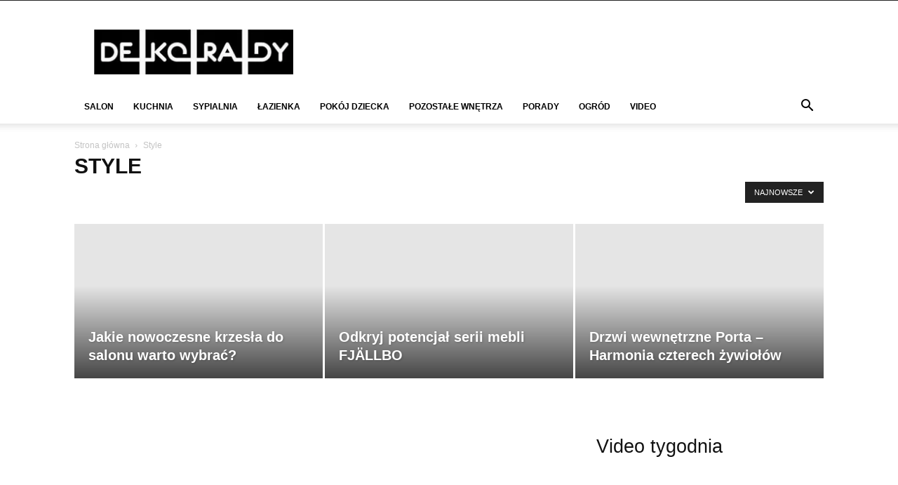

--- FILE ---
content_type: text/html; charset=UTF-8
request_url: https://deko-rady.pl/style
body_size: 60449
content:
<!doctype html>
<!--[if IE 8]>    <html class="ie8" lang="en"> <![endif]-->
<!--[if IE 9]>    <html class="ie9" lang="en"> <![endif]-->
<!--[if gt IE 8]><!-->
<html lang="pl-PL">
<!--<![endif]-->

<head>
	
	<meta name="google-site-verification" content="eXonAfxKThAgMce_xI86l1ZtGvHEZaXvNwaL4oy2Qow" />
    
    <meta charset="UTF-8" />
    <meta name="viewport" content="width=device-width, initial-scale=1.0">
    <link rel="pingback" href="https://deko-rady.pl/xmlrpc.php" />
    <meta name='robots' content='index, follow, max-image-preview:large, max-snippet:-1, max-video-preview:-1' />
	<style>img:is([sizes="auto" i], [sizes^="auto," i]) { contain-intrinsic-size: 3000px 1500px }</style>
	<link rel="preload" href="https://deko-rady.pl/wp-content/plugins/rate-my-post/public/css/fonts/ratemypost.ttf" type="font/ttf" as="font" crossorigin="anonymous">
<!-- Google Tag Manager for WordPress by gtm4wp.com -->
<script data-cfasync="false" data-pagespeed-no-defer>
	var gtm4wp_datalayer_name = "dataLayer";
	var dataLayer = dataLayer || [];

	const gtm4wp_scrollerscript_debugmode         = false;
	const gtm4wp_scrollerscript_callbacktime      = 100;
	const gtm4wp_scrollerscript_readerlocation    = 150;
	const gtm4wp_scrollerscript_contentelementid  = "content";
	const gtm4wp_scrollerscript_scannertime       = 60;
</script>
<!-- End Google Tag Manager for WordPress by gtm4wp.com -->
	<!-- This site is optimized with the Yoast SEO plugin v26.3 - https://yoast.com/wordpress/plugins/seo/ -->
	<title>Style - Deko-Rady.pl</title>
	<link rel="canonical" href="https://deko-rady.pl/style" />
	<link rel="next" href="https://deko-rady.pl/style/page/2" />
	<meta property="og:locale" content="pl_PL" />
	<meta property="og:type" content="article" />
	<meta property="og:title" content="Style - Deko-Rady.pl" />
	<meta property="og:url" content="https://deko-rady.pl/style" />
	<meta property="og:site_name" content="Deko-Rady.pl" />
	<meta name="twitter:card" content="summary_large_image" />
	<script type="application/ld+json" class="yoast-schema-graph">{"@context":"https://schema.org","@graph":[{"@type":"CollectionPage","@id":"https://deko-rady.pl/style","url":"https://deko-rady.pl/style","name":"Style - Deko-Rady.pl","isPartOf":{"@id":"https://deko-rady.pl/#website"},"primaryImageOfPage":{"@id":"https://deko-rady.pl/style#primaryimage"},"image":{"@id":"https://deko-rady.pl/style#primaryimage"},"thumbnailUrl":"https://deko-rady.pl/wp-content/uploads/2022/05/styl-japandi.jpg","breadcrumb":{"@id":"https://deko-rady.pl/style#breadcrumb"},"inLanguage":"pl-PL"},{"@type":"ImageObject","inLanguage":"pl-PL","@id":"https://deko-rady.pl/style#primaryimage","url":"https://deko-rady.pl/wp-content/uploads/2022/05/styl-japandi.jpg","contentUrl":"https://deko-rady.pl/wp-content/uploads/2022/05/styl-japandi.jpg","width":1850,"height":1233,"caption":"Styl japandi we wnętrzu"},{"@type":"BreadcrumbList","@id":"https://deko-rady.pl/style#breadcrumb","itemListElement":[{"@type":"ListItem","position":1,"name":"Strona główna","item":"https://deko-rady.pl/"},{"@type":"ListItem","position":2,"name":"Style"}]},{"@type":"WebSite","@id":"https://deko-rady.pl/#website","url":"https://deko-rady.pl/","name":"Deko-Rady.pl","description":"","publisher":{"@id":"https://deko-rady.pl/#organization"},"potentialAction":[{"@type":"SearchAction","target":{"@type":"EntryPoint","urlTemplate":"https://deko-rady.pl/?s={search_term_string}"},"query-input":{"@type":"PropertyValueSpecification","valueRequired":true,"valueName":"search_term_string"}}],"inLanguage":"pl-PL"},{"@type":"Organization","@id":"https://deko-rady.pl/#organization","name":"Deko-Rady.pl","url":"https://deko-rady.pl/","logo":{"@type":"ImageObject","inLanguage":"pl-PL","@id":"https://deko-rady.pl/#/schema/logo/image/","url":"https://deko-rady.pl/wp-content/uploads/2017/09/dekorady-logo.jpg","contentUrl":"https://deko-rady.pl/wp-content/uploads/2017/09/dekorady-logo.jpg","width":290,"height":66,"caption":"Deko-Rady.pl"},"image":{"@id":"https://deko-rady.pl/#/schema/logo/image/"}}]}</script>
	<!-- / Yoast SEO plugin. -->


<link rel='dns-prefetch' href='//widgetlogic.org' />
<link rel="alternate" type="application/rss+xml" title="Deko-Rady.pl &raquo; Kanał z wpisami" href="https://deko-rady.pl/feed" />
<link rel="alternate" type="application/rss+xml" title="Deko-Rady.pl &raquo; Kanał z komentarzami" href="https://deko-rady.pl/comments/feed" />
<script type="text/javascript" id="wpp-js" src="https://deko-rady.pl/wp-content/plugins/wordpress-popular-posts/assets/js/wpp.js?ver=7.3.6" data-sampling="0" data-sampling-rate="100" data-api-url="https://deko-rady.pl/wp-json/wordpress-popular-posts" data-post-id="0" data-token="bbd1476080" data-lang="0" data-debug="1"></script>
<link rel="alternate" type="application/rss+xml" title="Deko-Rady.pl &raquo; Kanał z wpisami zaszufladkowanymi do kategorii Style" href="https://deko-rady.pl/style/feed" />

<link rel='stylesheet' id='wp-block-library-css' href='https://deko-rady.pl/wp-includes/css/dist/block-library/style.min.css' type='text/css' media='all' />
<style id='classic-theme-styles-inline-css' type='text/css'>
/*! This file is auto-generated */
.wp-block-button__link{color:#fff;background-color:#32373c;border-radius:9999px;box-shadow:none;text-decoration:none;padding:calc(.667em + 2px) calc(1.333em + 2px);font-size:1.125em}.wp-block-file__button{background:#32373c;color:#fff;text-decoration:none}
</style>
<link rel='stylesheet' id='rate-my-post-css' href='https://deko-rady.pl/wp-content/plugins/rate-my-post/public/css/rate-my-post.min.css' type='text/css' media='all' />
<link rel='stylesheet' id='block-widget-css' href='https://deko-rady.pl/wp-content/plugins/widget-logic/block_widget/css/widget.css' type='text/css' media='all' />
<style id='global-styles-inline-css' type='text/css'>
:root{--wp--preset--aspect-ratio--square: 1;--wp--preset--aspect-ratio--4-3: 4/3;--wp--preset--aspect-ratio--3-4: 3/4;--wp--preset--aspect-ratio--3-2: 3/2;--wp--preset--aspect-ratio--2-3: 2/3;--wp--preset--aspect-ratio--16-9: 16/9;--wp--preset--aspect-ratio--9-16: 9/16;--wp--preset--color--black: #000000;--wp--preset--color--cyan-bluish-gray: #abb8c3;--wp--preset--color--white: #ffffff;--wp--preset--color--pale-pink: #f78da7;--wp--preset--color--vivid-red: #cf2e2e;--wp--preset--color--luminous-vivid-orange: #ff6900;--wp--preset--color--luminous-vivid-amber: #fcb900;--wp--preset--color--light-green-cyan: #7bdcb5;--wp--preset--color--vivid-green-cyan: #00d084;--wp--preset--color--pale-cyan-blue: #8ed1fc;--wp--preset--color--vivid-cyan-blue: #0693e3;--wp--preset--color--vivid-purple: #9b51e0;--wp--preset--gradient--vivid-cyan-blue-to-vivid-purple: linear-gradient(135deg,rgba(6,147,227,1) 0%,rgb(155,81,224) 100%);--wp--preset--gradient--light-green-cyan-to-vivid-green-cyan: linear-gradient(135deg,rgb(122,220,180) 0%,rgb(0,208,130) 100%);--wp--preset--gradient--luminous-vivid-amber-to-luminous-vivid-orange: linear-gradient(135deg,rgba(252,185,0,1) 0%,rgba(255,105,0,1) 100%);--wp--preset--gradient--luminous-vivid-orange-to-vivid-red: linear-gradient(135deg,rgba(255,105,0,1) 0%,rgb(207,46,46) 100%);--wp--preset--gradient--very-light-gray-to-cyan-bluish-gray: linear-gradient(135deg,rgb(238,238,238) 0%,rgb(169,184,195) 100%);--wp--preset--gradient--cool-to-warm-spectrum: linear-gradient(135deg,rgb(74,234,220) 0%,rgb(151,120,209) 20%,rgb(207,42,186) 40%,rgb(238,44,130) 60%,rgb(251,105,98) 80%,rgb(254,248,76) 100%);--wp--preset--gradient--blush-light-purple: linear-gradient(135deg,rgb(255,206,236) 0%,rgb(152,150,240) 100%);--wp--preset--gradient--blush-bordeaux: linear-gradient(135deg,rgb(254,205,165) 0%,rgb(254,45,45) 50%,rgb(107,0,62) 100%);--wp--preset--gradient--luminous-dusk: linear-gradient(135deg,rgb(255,203,112) 0%,rgb(199,81,192) 50%,rgb(65,88,208) 100%);--wp--preset--gradient--pale-ocean: linear-gradient(135deg,rgb(255,245,203) 0%,rgb(182,227,212) 50%,rgb(51,167,181) 100%);--wp--preset--gradient--electric-grass: linear-gradient(135deg,rgb(202,248,128) 0%,rgb(113,206,126) 100%);--wp--preset--gradient--midnight: linear-gradient(135deg,rgb(2,3,129) 0%,rgb(40,116,252) 100%);--wp--preset--font-size--small: 13px;--wp--preset--font-size--medium: 20px;--wp--preset--font-size--large: 36px;--wp--preset--font-size--x-large: 42px;--wp--preset--spacing--20: 0.44rem;--wp--preset--spacing--30: 0.67rem;--wp--preset--spacing--40: 1rem;--wp--preset--spacing--50: 1.5rem;--wp--preset--spacing--60: 2.25rem;--wp--preset--spacing--70: 3.38rem;--wp--preset--spacing--80: 5.06rem;--wp--preset--shadow--natural: 6px 6px 9px rgba(0, 0, 0, 0.2);--wp--preset--shadow--deep: 12px 12px 50px rgba(0, 0, 0, 0.4);--wp--preset--shadow--sharp: 6px 6px 0px rgba(0, 0, 0, 0.2);--wp--preset--shadow--outlined: 6px 6px 0px -3px rgba(255, 255, 255, 1), 6px 6px rgba(0, 0, 0, 1);--wp--preset--shadow--crisp: 6px 6px 0px rgba(0, 0, 0, 1);}:where(.is-layout-flex){gap: 0.5em;}:where(.is-layout-grid){gap: 0.5em;}body .is-layout-flex{display: flex;}.is-layout-flex{flex-wrap: wrap;align-items: center;}.is-layout-flex > :is(*, div){margin: 0;}body .is-layout-grid{display: grid;}.is-layout-grid > :is(*, div){margin: 0;}:where(.wp-block-columns.is-layout-flex){gap: 2em;}:where(.wp-block-columns.is-layout-grid){gap: 2em;}:where(.wp-block-post-template.is-layout-flex){gap: 1.25em;}:where(.wp-block-post-template.is-layout-grid){gap: 1.25em;}.has-black-color{color: var(--wp--preset--color--black) !important;}.has-cyan-bluish-gray-color{color: var(--wp--preset--color--cyan-bluish-gray) !important;}.has-white-color{color: var(--wp--preset--color--white) !important;}.has-pale-pink-color{color: var(--wp--preset--color--pale-pink) !important;}.has-vivid-red-color{color: var(--wp--preset--color--vivid-red) !important;}.has-luminous-vivid-orange-color{color: var(--wp--preset--color--luminous-vivid-orange) !important;}.has-luminous-vivid-amber-color{color: var(--wp--preset--color--luminous-vivid-amber) !important;}.has-light-green-cyan-color{color: var(--wp--preset--color--light-green-cyan) !important;}.has-vivid-green-cyan-color{color: var(--wp--preset--color--vivid-green-cyan) !important;}.has-pale-cyan-blue-color{color: var(--wp--preset--color--pale-cyan-blue) !important;}.has-vivid-cyan-blue-color{color: var(--wp--preset--color--vivid-cyan-blue) !important;}.has-vivid-purple-color{color: var(--wp--preset--color--vivid-purple) !important;}.has-black-background-color{background-color: var(--wp--preset--color--black) !important;}.has-cyan-bluish-gray-background-color{background-color: var(--wp--preset--color--cyan-bluish-gray) !important;}.has-white-background-color{background-color: var(--wp--preset--color--white) !important;}.has-pale-pink-background-color{background-color: var(--wp--preset--color--pale-pink) !important;}.has-vivid-red-background-color{background-color: var(--wp--preset--color--vivid-red) !important;}.has-luminous-vivid-orange-background-color{background-color: var(--wp--preset--color--luminous-vivid-orange) !important;}.has-luminous-vivid-amber-background-color{background-color: var(--wp--preset--color--luminous-vivid-amber) !important;}.has-light-green-cyan-background-color{background-color: var(--wp--preset--color--light-green-cyan) !important;}.has-vivid-green-cyan-background-color{background-color: var(--wp--preset--color--vivid-green-cyan) !important;}.has-pale-cyan-blue-background-color{background-color: var(--wp--preset--color--pale-cyan-blue) !important;}.has-vivid-cyan-blue-background-color{background-color: var(--wp--preset--color--vivid-cyan-blue) !important;}.has-vivid-purple-background-color{background-color: var(--wp--preset--color--vivid-purple) !important;}.has-black-border-color{border-color: var(--wp--preset--color--black) !important;}.has-cyan-bluish-gray-border-color{border-color: var(--wp--preset--color--cyan-bluish-gray) !important;}.has-white-border-color{border-color: var(--wp--preset--color--white) !important;}.has-pale-pink-border-color{border-color: var(--wp--preset--color--pale-pink) !important;}.has-vivid-red-border-color{border-color: var(--wp--preset--color--vivid-red) !important;}.has-luminous-vivid-orange-border-color{border-color: var(--wp--preset--color--luminous-vivid-orange) !important;}.has-luminous-vivid-amber-border-color{border-color: var(--wp--preset--color--luminous-vivid-amber) !important;}.has-light-green-cyan-border-color{border-color: var(--wp--preset--color--light-green-cyan) !important;}.has-vivid-green-cyan-border-color{border-color: var(--wp--preset--color--vivid-green-cyan) !important;}.has-pale-cyan-blue-border-color{border-color: var(--wp--preset--color--pale-cyan-blue) !important;}.has-vivid-cyan-blue-border-color{border-color: var(--wp--preset--color--vivid-cyan-blue) !important;}.has-vivid-purple-border-color{border-color: var(--wp--preset--color--vivid-purple) !important;}.has-vivid-cyan-blue-to-vivid-purple-gradient-background{background: var(--wp--preset--gradient--vivid-cyan-blue-to-vivid-purple) !important;}.has-light-green-cyan-to-vivid-green-cyan-gradient-background{background: var(--wp--preset--gradient--light-green-cyan-to-vivid-green-cyan) !important;}.has-luminous-vivid-amber-to-luminous-vivid-orange-gradient-background{background: var(--wp--preset--gradient--luminous-vivid-amber-to-luminous-vivid-orange) !important;}.has-luminous-vivid-orange-to-vivid-red-gradient-background{background: var(--wp--preset--gradient--luminous-vivid-orange-to-vivid-red) !important;}.has-very-light-gray-to-cyan-bluish-gray-gradient-background{background: var(--wp--preset--gradient--very-light-gray-to-cyan-bluish-gray) !important;}.has-cool-to-warm-spectrum-gradient-background{background: var(--wp--preset--gradient--cool-to-warm-spectrum) !important;}.has-blush-light-purple-gradient-background{background: var(--wp--preset--gradient--blush-light-purple) !important;}.has-blush-bordeaux-gradient-background{background: var(--wp--preset--gradient--blush-bordeaux) !important;}.has-luminous-dusk-gradient-background{background: var(--wp--preset--gradient--luminous-dusk) !important;}.has-pale-ocean-gradient-background{background: var(--wp--preset--gradient--pale-ocean) !important;}.has-electric-grass-gradient-background{background: var(--wp--preset--gradient--electric-grass) !important;}.has-midnight-gradient-background{background: var(--wp--preset--gradient--midnight) !important;}.has-small-font-size{font-size: var(--wp--preset--font-size--small) !important;}.has-medium-font-size{font-size: var(--wp--preset--font-size--medium) !important;}.has-large-font-size{font-size: var(--wp--preset--font-size--large) !important;}.has-x-large-font-size{font-size: var(--wp--preset--font-size--x-large) !important;}
:where(.wp-block-post-template.is-layout-flex){gap: 1.25em;}:where(.wp-block-post-template.is-layout-grid){gap: 1.25em;}
:where(.wp-block-columns.is-layout-flex){gap: 2em;}:where(.wp-block-columns.is-layout-grid){gap: 2em;}
:root :where(.wp-block-pullquote){font-size: 1.5em;line-height: 1.6;}
</style>
<link rel='stylesheet' id='toc-screen-css' href='https://deko-rady.pl/wp-content/plugins/table-of-contents-plus/screen.min.css' type='text/css' media='all' />
<link rel='stylesheet' id='ngg_trigger_buttons-css' href='https://deko-rady.pl/wp-content/plugins/nextgen-gallery/static/GalleryDisplay/trigger_buttons.css' type='text/css' media='all' />
<link rel='stylesheet' id='fancybox-0-css' href='https://deko-rady.pl/wp-content/plugins/nextgen-gallery/static/Lightbox/fancybox/jquery.fancybox-1.3.4.css' type='text/css' media='all' />
<link rel='stylesheet' id='fontawesome_v4_shim_style-css' href='https://deko-rady.pl/wp-content/plugins/nextgen-gallery/static/FontAwesome/css/v4-shims.min.css' type='text/css' media='all' />
<link rel='stylesheet' id='fontawesome-css' href='https://deko-rady.pl/wp-content/plugins/nextgen-gallery/static/FontAwesome/css/all.min.css' type='text/css' media='all' />
<link rel='stylesheet' id='nextgen_pagination_style-css' href='https://deko-rady.pl/wp-content/plugins/nextgen-gallery/static/GalleryDisplay/pagination_style.css' type='text/css' media='all' />
<link rel='stylesheet' id='nextgen_basic_thumbnails_style-css' href='https://deko-rady.pl/wp-content/plugins/nextgen-gallery/static/Thumbnails/nextgen_basic_thumbnails.css' type='text/css' media='all' />
<link rel='stylesheet' id='wordpress-popular-posts-css-css' href='https://deko-rady.pl/wp-content/plugins/wordpress-popular-posts/assets/css/wpp.css' type='text/css' media='all' />
<link rel='stylesheet' id='td-theme-css' href='https://deko-rady.pl/wp-content/themes/Newspaper/style.css' type='text/css' media='all' />
<script type="text/javascript" src="https://deko-rady.pl/wp-includes/js/jquery/jquery.min.js" id="jquery-core-js"></script>
<script type="text/javascript" src="https://deko-rady.pl/wp-includes/js/jquery/jquery-migrate.min.js" id="jquery-migrate-js"></script>
<script type="text/javascript" id="photocrati_ajax-js-extra">
/* <![CDATA[ */
var photocrati_ajax = {"url":"https:\/\/deko-rady.pl\/index.php?photocrati_ajax=1","rest_url":"https:\/\/deko-rady.pl\/wp-json\/","wp_home_url":"https:\/\/deko-rady.pl","wp_site_url":"https:\/\/deko-rady.pl","wp_root_url":"https:\/\/deko-rady.pl","wp_plugins_url":"https:\/\/deko-rady.pl\/wp-content\/plugins","wp_content_url":"https:\/\/deko-rady.pl\/wp-content","wp_includes_url":"https:\/\/deko-rady.pl\/wp-includes\/","ngg_param_slug":"nggallery","rest_nonce":"bbd1476080"};
/* ]]> */
</script>
<script type="text/javascript" src="https://deko-rady.pl/wp-content/plugins/nextgen-gallery/static/Legacy/ajax.min.js" id="photocrati_ajax-js"></script>
<script type="text/javascript" src="https://deko-rady.pl/wp-content/plugins/nextgen-gallery/static/FontAwesome/js/v4-shims.min.js" id="fontawesome_v4_shim-js"></script>
<script type="text/javascript" defer crossorigin="anonymous" data-auto-replace-svg="false" data-keep-original-source="false" data-search-pseudo-elements src="https://deko-rady.pl/wp-content/plugins/nextgen-gallery/static/FontAwesome/js/all.min.js" id="fontawesome-js"></script>
<script type="text/javascript" src="https://deko-rady.pl/wp-content/plugins/nextgen-gallery/static/Thumbnails/nextgen_basic_thumbnails.js" id="nextgen_basic_thumbnails_script-js"></script>
<script type="text/javascript" src="https://deko-rady.pl/wp-content/plugins/nextgen-gallery/static/Thumbnails/ajax_pagination.js" id="nextgen-basic-thumbnails-ajax-pagination-js"></script>
<script type="text/javascript" src="https://deko-rady.pl/wp-content/plugins/duracelltomi-google-tag-manager/dist/js/analytics-talk-content-tracking.js" id="gtm4wp-scroll-tracking-js"></script>
<link rel="https://api.w.org/" href="https://deko-rady.pl/wp-json/" /><link rel="alternate" title="JSON" type="application/json" href="https://deko-rady.pl/wp-json/wp/v2/categories/1713" /><link rel="EditURI" type="application/rsd+xml" title="RSD" href="https://deko-rady.pl/xmlrpc.php?rsd" />
<meta name="generator" content="WordPress 6.8.3" />

<!-- Google Tag Manager for WordPress by gtm4wp.com -->
<!-- GTM Container placement set to automatic -->
<script data-cfasync="false" data-pagespeed-no-defer>
	var dataLayer_content = {"pagePostType":"post","pagePostType2":"category-post","pageCategory":["aranzacja-salonu","aranzacja-sypialni","aranzacja-lazienki","porady","porady-projektanta-wnetrz","pozostale-wnetrza","salon","styl-minimalistyczny","styl-skandynawski","style","sypialnia","lazienka"]};
	dataLayer.push( dataLayer_content );
</script>
<script data-cfasync="false" data-pagespeed-no-defer>
(function(w,d,s,l,i){w[l]=w[l]||[];w[l].push({'gtm.start':
new Date().getTime(),event:'gtm.js'});var f=d.getElementsByTagName(s)[0],
j=d.createElement(s),dl=l!='dataLayer'?'&l='+l:'';j.async=true;j.src=
'//www.googletagmanager.com/gtm.js?id='+i+dl;f.parentNode.insertBefore(j,f);
})(window,document,'script','dataLayer','GTM-52XB922N');
</script>
<!-- End Google Tag Manager for WordPress by gtm4wp.com -->            <style id="wpp-loading-animation-styles">@-webkit-keyframes bgslide{from{background-position-x:0}to{background-position-x:-200%}}@keyframes bgslide{from{background-position-x:0}to{background-position-x:-200%}}.wpp-widget-block-placeholder,.wpp-shortcode-placeholder{margin:0 auto;width:60px;height:3px;background:#dd3737;background:linear-gradient(90deg,#dd3737 0%,#571313 10%,#dd3737 100%);background-size:200% auto;border-radius:3px;-webkit-animation:bgslide 1s infinite linear;animation:bgslide 1s infinite linear}</style>
            	<script>
		/*
		* Light YouTube Embeds by @labnol
		* Credit: https://www.labnol.org/
		*/

		function labnolIframe(div) {
			var iframe = document.createElement('iframe');
			iframe.setAttribute(
				'src',
				'https://www.youtube.com/embed/' + div.dataset.id + '?autoplay=1&rel=0'
			);
			iframe.setAttribute('frameborder', '0');
			iframe.setAttribute('allowfullscreen', '1');
			iframe.setAttribute(
				'allow',
				'accelerometer; autoplay; encrypted-media; gyroscope; picture-in-picture'
			);
			div.parentNode.replaceChild(iframe, div);
		}

		function initYouTubeVideos() {
			var playerElements = document.getElementsByClassName('youtube-player');
			for (var n = 0; n < playerElements.length; n++) {
				var videoId = playerElements[n].dataset.id;
				var div = document.createElement('div');
				div.setAttribute('data-id', videoId);
				var thumbNode = document.createElement('img');
				thumbNode.src = '//i.ytimg.com/vi/ID/hqdefault.jpg'.replace(
				'ID',
				videoId
				);
				div.appendChild(thumbNode);
				var playButton = document.createElement('div');
				playButton.setAttribute('class', 'play');
				div.appendChild(playButton);
				div.onclick = function () {
				labnolIframe(this);
				};
				playerElements[n].appendChild(div);
			}
		}

		document.addEventListener('DOMContentLoaded', initYouTubeVideos);
	</script>
    			<script>
				window.tdwGlobal = {"adminUrl":"https:\/\/deko-rady.pl\/wp-admin\/","wpRestNonce":"bbd1476080","wpRestUrl":"https:\/\/deko-rady.pl\/wp-json\/","permalinkStructure":"\/%category%\/%postname%_%post_id%"};
			</script>
			

    <!--

        Theme: Newspaper by tagDiv.com 2017
        Version: 8.5.1 (rara)
        Deploy mode: deploy
        
        uid: 696bd84c5a473
    -->

    
<!-- Custom css form theme panel -->
<style>
/* custom css theme panel */
ul.sf-menu > .td-menu-item > a {
    font-size: 12px !important;
}
.cadegory_description_footer p {
    font-style: italic;
    font-family: 'Open Sans',arial,sans-serif;
    color: #777;
    font-size: 16px;
    line-height: 26px;
    margin-bottom: 0;
    margin-top: 15px;
}
</style>

<!--[if lt IE 9]><script src="https://html5shim.googlecode.com/svn/trunk/html5.js"></script><![endif]-->
    <style type="text/css">.recentcomments a{display:inline !important;padding:0 !important;margin:0 !important;}</style>
<!-- JS generated by theme -->

<script>
    
    

	    var tdBlocksArray = []; //here we store all the items for the current page

	    //td_block class - each ajax block uses a object of this class for requests
	    function tdBlock() {
		    this.id = '';
		    this.block_type = 1; //block type id (1-234 etc)
		    this.atts = '';
		    this.td_column_number = '';
		    this.td_current_page = 1; //
		    this.post_count = 0; //from wp
		    this.found_posts = 0; //from wp
		    this.max_num_pages = 0; //from wp
		    this.td_filter_value = ''; //current live filter value
		    this.is_ajax_running = false;
		    this.td_user_action = ''; // load more or infinite loader (used by the animation)
		    this.header_color = '';
		    this.ajax_pagination_infinite_stop = ''; //show load more at page x
	    }


        // td_js_generator - mini detector
        (function(){
            var htmlTag = document.getElementsByTagName("html")[0];

	        if ( navigator.userAgent.indexOf("MSIE 10.0") > -1 ) {
                htmlTag.className += ' ie10';
            }

            if ( !!navigator.userAgent.match(/Trident.*rv\:11\./) ) {
                htmlTag.className += ' ie11';
            }

	        if ( navigator.userAgent.indexOf("Edge") > -1 ) {
                htmlTag.className += ' ieEdge';
            }

            if ( /(iPad|iPhone|iPod)/g.test(navigator.userAgent) ) {
                htmlTag.className += ' td-md-is-ios';
            }

            var user_agent = navigator.userAgent.toLowerCase();
            if ( user_agent.indexOf("android") > -1 ) {
                htmlTag.className += ' td-md-is-android';
            }

            if ( -1 !== navigator.userAgent.indexOf('Mac OS X')  ) {
                htmlTag.className += ' td-md-is-os-x';
            }

            if ( /chrom(e|ium)/.test(navigator.userAgent.toLowerCase()) ) {
               htmlTag.className += ' td-md-is-chrome';
            }

            if ( -1 !== navigator.userAgent.indexOf('Firefox') ) {
                htmlTag.className += ' td-md-is-firefox';
            }

            if ( -1 !== navigator.userAgent.indexOf('Safari') && -1 === navigator.userAgent.indexOf('Chrome') ) {
                htmlTag.className += ' td-md-is-safari';
            }

            if( -1 !== navigator.userAgent.indexOf('IEMobile') ){
                htmlTag.className += ' td-md-is-iemobile';
            }

        })();




        var tdLocalCache = {};

        ( function () {
            "use strict";

            tdLocalCache = {
                data: {},
                remove: function (resource_id) {
                    delete tdLocalCache.data[resource_id];
                },
                exist: function (resource_id) {
                    return tdLocalCache.data.hasOwnProperty(resource_id) && tdLocalCache.data[resource_id] !== null;
                },
                get: function (resource_id) {
                    return tdLocalCache.data[resource_id];
                },
                set: function (resource_id, cachedData) {
                    tdLocalCache.remove(resource_id);
                    tdLocalCache.data[resource_id] = cachedData;
                }
            };
        })();

    
    
var td_viewport_interval_list=[{"limitBottom":767,"sidebarWidth":228},{"limitBottom":1018,"sidebarWidth":300},{"limitBottom":1140,"sidebarWidth":324}];
var td_animation_stack_effect="type1";
var tds_animation_stack=true;
var td_animation_stack_specific_selectors=".entry-thumb, img[class*=\"wp-image-\"], a.td-sml-link-to-image > img";
var td_animation_stack_general_selectors=".td-animation-stack .entry-thumb, .post .entry-thumb, .post img[class*=\"wp-image-\"], .post a.td-sml-link-to-image > img";
var tds_general_modal_image="yes";
var td_ajax_url="https:\/\/deko-rady.pl\/wp-admin\/admin-ajax.php?td_theme_name=Newspaper&v=8.5.1";
var td_get_template_directory_uri="https:\/\/deko-rady.pl\/wp-content\/themes\/Newspaper";
var tds_snap_menu="snap";
var tds_logo_on_sticky="";
var tds_header_style="";
var td_please_wait="Prosz\u0119 czeka\u0107 ...";
var td_email_user_pass_incorrect="U\u017cytkownik lub has\u0142o niepoprawne!";
var td_email_user_incorrect="E-mail lub nazwa u\u017cytkownika jest niepoprawna!";
var td_email_incorrect="E-mail niepoprawny!";
var tds_more_articles_on_post_enable="";
var tds_more_articles_on_post_time_to_wait="";
var tds_more_articles_on_post_pages_distance_from_top=0;
var tds_theme_color_site_wide="#dd9933";
var tds_smart_sidebar="enabled";
var tdThemeName="Newspaper";
var td_magnific_popup_translation_tPrev="Poprzedni (Strza\u0142ka w lewo)";
var td_magnific_popup_translation_tNext="Nast\u0119pny (Strza\u0142ka w prawo)";
var td_magnific_popup_translation_tCounter="%curr% z %total%";
var td_magnific_popup_translation_ajax_tError="Zawarto\u015b\u0107 z %url% nie mo\u017ce by\u0107 za\u0142adowana.";
var td_magnific_popup_translation_image_tError="Obraz #%curr% nie mo\u017ce by\u0107 za\u0142adowany.";
var tdDateNamesI18n={"month_names":["stycze\u0144","luty","marzec","kwiecie\u0144","maj","czerwiec","lipiec","sierpie\u0144","wrzesie\u0144","pa\u017adziernik","listopad","grudzie\u0144"],"month_names_short":["sty","lut","mar","kwi","maj","cze","lip","sie","wrz","pa\u017a","lis","gru"],"day_names":["niedziela","poniedzia\u0142ek","wtorek","\u015broda","czwartek","pi\u0105tek","sobota"],"day_names_short":["niedz.","pon.","wt.","\u015br.","czw.","pt.","sob."]};
var td_ad_background_click_link="";
var td_ad_background_click_target="_blank";
</script>


<!-- Header style compiled by theme -->

<style>
    
.td-header-wrap .black-menu .sf-menu > .current-menu-item > a,
    .td-header-wrap .black-menu .sf-menu > .current-menu-ancestor > a,
    .td-header-wrap .black-menu .sf-menu > .current-category-ancestor > a,
    .td-header-wrap .black-menu .sf-menu > li > a:hover,
    .td-header-wrap .black-menu .sf-menu > .sfHover > a,
    .td-header-style-12 .td-header-menu-wrap-full,
    .sf-menu > .current-menu-item > a:after,
    .sf-menu > .current-menu-ancestor > a:after,
    .sf-menu > .current-category-ancestor > a:after,
    .sf-menu > li:hover > a:after,
    .sf-menu > .sfHover > a:after,
    .td-header-style-12 .td-affix,
    .header-search-wrap .td-drop-down-search:after,
    .header-search-wrap .td-drop-down-search .btn:hover,
    input[type=submit]:hover,
    .td-read-more a,
    .td-post-category:hover,
    .td-grid-style-1.td-hover-1 .td-big-grid-post:hover .td-post-category,
    .td-grid-style-5.td-hover-1 .td-big-grid-post:hover .td-post-category,
    .td_top_authors .td-active .td-author-post-count,
    .td_top_authors .td-active .td-author-comments-count,
    .td_top_authors .td_mod_wrap:hover .td-author-post-count,
    .td_top_authors .td_mod_wrap:hover .td-author-comments-count,
    .td-404-sub-sub-title a:hover,
    .td-search-form-widget .wpb_button:hover,
    .td-rating-bar-wrap div,
    .td_category_template_3 .td-current-sub-category,
    .dropcap,
    .td_wrapper_video_playlist .td_video_controls_playlist_wrapper,
    .wpb_default,
    .wpb_default:hover,
    .td-left-smart-list:hover,
    .td-right-smart-list:hover,
    .woocommerce-checkout .woocommerce input.button:hover,
    .woocommerce-page .woocommerce a.button:hover,
    .woocommerce-account div.woocommerce .button:hover,
    #bbpress-forums button:hover,
    .bbp_widget_login .button:hover,
    .td-footer-wrapper .td-post-category,
    .td-footer-wrapper .widget_product_search input[type="submit"]:hover,
    .woocommerce .product a.button:hover,
    .woocommerce .product #respond input#submit:hover,
    .woocommerce .checkout input#place_order:hover,
    .woocommerce .woocommerce.widget .button:hover,
    .single-product .product .summary .cart .button:hover,
    .woocommerce-cart .woocommerce table.cart .button:hover,
    .woocommerce-cart .woocommerce .shipping-calculator-form .button:hover,
    .td-next-prev-wrap a:hover,
    .td-load-more-wrap a:hover,
    .td-post-small-box a:hover,
    .page-nav .current,
    .page-nav:first-child > div,
    .td_category_template_8 .td-category-header .td-category a.td-current-sub-category,
    .td_category_template_4 .td-category-siblings .td-category a:hover,
    #bbpress-forums .bbp-pagination .current,
    #bbpress-forums #bbp-single-user-details #bbp-user-navigation li.current a,
    .td-theme-slider:hover .slide-meta-cat a,
    a.vc_btn-black:hover,
    .td-trending-now-wrapper:hover .td-trending-now-title,
    .td-scroll-up,
    .td-smart-list-button:hover,
    .td-weather-information:before,
    .td-weather-week:before,
    .td_block_exchange .td-exchange-header:before,
    .td_block_big_grid_9.td-grid-style-1 .td-post-category,
    .td_block_big_grid_9.td-grid-style-5 .td-post-category,
    .td-grid-style-6.td-hover-1 .td-module-thumb:after,
    .td-pulldown-syle-2 .td-subcat-dropdown ul:after,
    .td_block_template_9 .td-block-title:after,
    .td_block_template_15 .td-block-title:before,
    div.wpforms-container .wpforms-form div.wpforms-submit-container button[type=submit] {
        background-color: #dd9933;
    }

    .global-block-template-4 .td-related-title .td-cur-simple-item:before {
        border-color: #dd9933 transparent transparent transparent !important;
    }

    .woocommerce .woocommerce-message .button:hover,
    .woocommerce .woocommerce-error .button:hover,
    .woocommerce .woocommerce-info .button:hover,
    .global-block-template-4 .td-related-title .td-cur-simple-item,
    .global-block-template-3 .td-related-title .td-cur-simple-item,
    .global-block-template-9 .td-related-title:after {
        background-color: #dd9933 !important;
    }

    .woocommerce .product .onsale,
    .woocommerce.widget .ui-slider .ui-slider-handle {
        background: none #dd9933;
    }

    .woocommerce.widget.widget_layered_nav_filters ul li a {
        background: none repeat scroll 0 0 #dd9933 !important;
    }

    a,
    cite a:hover,
    .td_mega_menu_sub_cats .cur-sub-cat,
    .td-mega-span h3 a:hover,
    .td_mod_mega_menu:hover .entry-title a,
    .header-search-wrap .result-msg a:hover,
    .td-header-top-menu .td-drop-down-search .td_module_wrap:hover .entry-title a,
    .td-header-top-menu .td-icon-search:hover,
    .td-header-wrap .result-msg a:hover,
    .top-header-menu li a:hover,
    .top-header-menu .current-menu-item > a,
    .top-header-menu .current-menu-ancestor > a,
    .top-header-menu .current-category-ancestor > a,
    .td-social-icon-wrap > a:hover,
    .td-header-sp-top-widget .td-social-icon-wrap a:hover,
    .td-page-content blockquote p,
    .td-post-content blockquote p,
    .mce-content-body blockquote p,
    .comment-content blockquote p,
    .wpb_text_column blockquote p,
    .td_block_text_with_title blockquote p,
    .td_module_wrap:hover .entry-title a,
    .td-subcat-filter .td-subcat-list a:hover,
    .td-subcat-filter .td-subcat-dropdown a:hover,
    .td_quote_on_blocks,
    .dropcap2,
    .dropcap3,
    .td_top_authors .td-active .td-authors-name a,
    .td_top_authors .td_mod_wrap:hover .td-authors-name a,
    .td-post-next-prev-content a:hover,
    .author-box-wrap .td-author-social a:hover,
    .td-author-name a:hover,
    .td-author-url a:hover,
    .td_mod_related_posts:hover h3 > a,
    .td-post-template-11 .td-related-title .td-related-left:hover,
    .td-post-template-11 .td-related-title .td-related-right:hover,
    .td-post-template-11 .td-related-title .td-cur-simple-item,
    .td-post-template-11 .td_block_related_posts .td-next-prev-wrap a:hover,
    .comment-reply-link:hover,
    .logged-in-as a:hover,
    #cancel-comment-reply-link:hover,
    .td-search-query,
    .td-category-header .td-pulldown-category-filter-link:hover,
    .td-category-siblings .td-subcat-dropdown a:hover,
    .td-category-siblings .td-subcat-dropdown a.td-current-sub-category,
    .widget a:hover,
    .td_wp_recentcomments a:hover,
    .archive .widget_archive .current,
    .archive .widget_archive .current a,
    .widget_calendar tfoot a:hover,
    .woocommerce a.added_to_cart:hover,
    .woocommerce-account .woocommerce-MyAccount-navigation a:hover,
    #bbpress-forums li.bbp-header .bbp-reply-content span a:hover,
    #bbpress-forums .bbp-forum-freshness a:hover,
    #bbpress-forums .bbp-topic-freshness a:hover,
    #bbpress-forums .bbp-forums-list li a:hover,
    #bbpress-forums .bbp-forum-title:hover,
    #bbpress-forums .bbp-topic-permalink:hover,
    #bbpress-forums .bbp-topic-started-by a:hover,
    #bbpress-forums .bbp-topic-started-in a:hover,
    #bbpress-forums .bbp-body .super-sticky li.bbp-topic-title .bbp-topic-permalink,
    #bbpress-forums .bbp-body .sticky li.bbp-topic-title .bbp-topic-permalink,
    .widget_display_replies .bbp-author-name,
    .widget_display_topics .bbp-author-name,
    .footer-text-wrap .footer-email-wrap a,
    .td-subfooter-menu li a:hover,
    .footer-social-wrap a:hover,
    a.vc_btn-black:hover,
    .td-smart-list-dropdown-wrap .td-smart-list-button:hover,
    .td_module_17 .td-read-more a:hover,
    .td_module_18 .td-read-more a:hover,
    .td_module_19 .td-post-author-name a:hover,
    .td-instagram-user a,
    .td-pulldown-syle-2 .td-subcat-dropdown:hover .td-subcat-more span,
    .td-pulldown-syle-2 .td-subcat-dropdown:hover .td-subcat-more i,
    .td-pulldown-syle-3 .td-subcat-dropdown:hover .td-subcat-more span,
    .td-pulldown-syle-3 .td-subcat-dropdown:hover .td-subcat-more i,
    .td-block-title-wrap .td-wrapper-pulldown-filter .td-pulldown-filter-display-option:hover,
    .td-block-title-wrap .td-wrapper-pulldown-filter .td-pulldown-filter-display-option:hover i,
    .td-block-title-wrap .td-wrapper-pulldown-filter .td-pulldown-filter-link:hover,
    .td-block-title-wrap .td-wrapper-pulldown-filter .td-pulldown-filter-item .td-cur-simple-item,
    .global-block-template-2 .td-related-title .td-cur-simple-item,
    .global-block-template-5 .td-related-title .td-cur-simple-item,
    .global-block-template-6 .td-related-title .td-cur-simple-item,
    .global-block-template-7 .td-related-title .td-cur-simple-item,
    .global-block-template-8 .td-related-title .td-cur-simple-item,
    .global-block-template-9 .td-related-title .td-cur-simple-item,
    .global-block-template-10 .td-related-title .td-cur-simple-item,
    .global-block-template-11 .td-related-title .td-cur-simple-item,
    .global-block-template-12 .td-related-title .td-cur-simple-item,
    .global-block-template-13 .td-related-title .td-cur-simple-item,
    .global-block-template-14 .td-related-title .td-cur-simple-item,
    .global-block-template-15 .td-related-title .td-cur-simple-item,
    .global-block-template-16 .td-related-title .td-cur-simple-item,
    .global-block-template-17 .td-related-title .td-cur-simple-item,
    .td-theme-wrap .sf-menu ul .td-menu-item > a:hover,
    .td-theme-wrap .sf-menu ul .sfHover > a,
    .td-theme-wrap .sf-menu ul .current-menu-ancestor > a,
    .td-theme-wrap .sf-menu ul .current-category-ancestor > a,
    .td-theme-wrap .sf-menu ul .current-menu-item > a,
    .td_outlined_btn {
        color: #dd9933;
    }

    a.vc_btn-black.vc_btn_square_outlined:hover,
    a.vc_btn-black.vc_btn_outlined:hover,
    .td-mega-menu-page .wpb_content_element ul li a:hover,
    .td-theme-wrap .td-aj-search-results .td_module_wrap:hover .entry-title a,
    .td-theme-wrap .header-search-wrap .result-msg a:hover {
        color: #dd9933 !important;
    }

    .td-next-prev-wrap a:hover,
    .td-load-more-wrap a:hover,
    .td-post-small-box a:hover,
    .page-nav .current,
    .page-nav:first-child > div,
    .td_category_template_8 .td-category-header .td-category a.td-current-sub-category,
    .td_category_template_4 .td-category-siblings .td-category a:hover,
    #bbpress-forums .bbp-pagination .current,
    .post .td_quote_box,
    .page .td_quote_box,
    a.vc_btn-black:hover,
    .td_block_template_5 .td-block-title > *,
    .td_outlined_btn {
        border-color: #dd9933;
    }

    .td_wrapper_video_playlist .td_video_currently_playing:after {
        border-color: #dd9933 !important;
    }

    .header-search-wrap .td-drop-down-search:before {
        border-color: transparent transparent #dd9933 transparent;
    }

    .block-title > span,
    .block-title > a,
    .block-title > label,
    .widgettitle,
    .widgettitle:after,
    .td-trending-now-title,
    .td-trending-now-wrapper:hover .td-trending-now-title,
    .wpb_tabs li.ui-tabs-active a,
    .wpb_tabs li:hover a,
    .vc_tta-container .vc_tta-color-grey.vc_tta-tabs-position-top.vc_tta-style-classic .vc_tta-tabs-container .vc_tta-tab.vc_active > a,
    .vc_tta-container .vc_tta-color-grey.vc_tta-tabs-position-top.vc_tta-style-classic .vc_tta-tabs-container .vc_tta-tab:hover > a,
    .td_block_template_1 .td-related-title .td-cur-simple-item,
    .woocommerce .product .products h2:not(.woocommerce-loop-product__title),
    .td-subcat-filter .td-subcat-dropdown:hover .td-subcat-more, 
    .td_3D_btn,
    .td_shadow_btn,
    .td_default_btn,
    .td_round_btn, 
    .td_outlined_btn:hover {
    	background-color: #dd9933;
    }

    .woocommerce div.product .woocommerce-tabs ul.tabs li.active {
    	background-color: #dd9933 !important;
    }

    .block-title,
    .td_block_template_1 .td-related-title,
    .wpb_tabs .wpb_tabs_nav,
    .vc_tta-container .vc_tta-color-grey.vc_tta-tabs-position-top.vc_tta-style-classic .vc_tta-tabs-container,
    .woocommerce div.product .woocommerce-tabs ul.tabs:before {
        border-color: #dd9933;
    }
    .td_block_wrap .td-subcat-item a.td-cur-simple-item {
	    color: #dd9933;
	}


    
    .td-grid-style-4 .entry-title
    {
        background-color: rgba(221, 153, 51, 0.7);
    }

    
    .sf-menu > .current-menu-item > a:after,
    .sf-menu > .current-menu-ancestor > a:after,
    .sf-menu > .current-category-ancestor > a:after,
    .sf-menu > li:hover > a:after,
    .sf-menu > .sfHover > a:after,
    .td_block_mega_menu .td-next-prev-wrap a:hover,
    .td-mega-span .td-post-category:hover,
    .td-header-wrap .black-menu .sf-menu > li > a:hover,
    .td-header-wrap .black-menu .sf-menu > .current-menu-ancestor > a,
    .td-header-wrap .black-menu .sf-menu > .sfHover > a,
    .header-search-wrap .td-drop-down-search:after,
    .header-search-wrap .td-drop-down-search .btn:hover,
    .td-header-wrap .black-menu .sf-menu > .current-menu-item > a,
    .td-header-wrap .black-menu .sf-menu > .current-menu-ancestor > a,
    .td-header-wrap .black-menu .sf-menu > .current-category-ancestor > a {
        background-color: #dd9933;
    }


    .td_block_mega_menu .td-next-prev-wrap a:hover {
        border-color: #dd9933;
    }

    .header-search-wrap .td-drop-down-search:before {
        border-color: transparent transparent #dd9933 transparent;
    }

    .td_mega_menu_sub_cats .cur-sub-cat,
    .td_mod_mega_menu:hover .entry-title a,
    .td-theme-wrap .sf-menu ul .td-menu-item > a:hover,
    .td-theme-wrap .sf-menu ul .sfHover > a,
    .td-theme-wrap .sf-menu ul .current-menu-ancestor > a,
    .td-theme-wrap .sf-menu ul .current-category-ancestor > a,
    .td-theme-wrap .sf-menu ul .current-menu-item > a {
        color: #dd9933;
    }
    
    
    
    .td-theme-wrap .sf-menu .td-normal-menu .sub-menu {
        background-color: #e0e0e0;
    }

    
    .td-theme-wrap .sf-menu .td-normal-menu .td-menu-item > a:hover,
    .td-theme-wrap .sf-menu .td-normal-menu .sfHover > a,
    .td-theme-wrap .sf-menu .td-normal-menu .current-menu-ancestor > a,
    .td-theme-wrap .sf-menu .td-normal-menu .current-category-ancestor > a,
    .td-theme-wrap .sf-menu .td-normal-menu .current-menu-item > a {
        color: #dd9933;
    }

    
    .td-theme-wrap .td_mod_mega_menu:hover .entry-title a,
    .td-theme-wrap .sf-menu .td_mega_menu_sub_cats .cur-sub-cat {
        color: #dd9933;
    }
    .td-theme-wrap .sf-menu .td-mega-menu .td-post-category:hover,
    .td-theme-wrap .td-mega-menu .td-next-prev-wrap a:hover {
        background-color: #dd9933;
    }
    .td-theme-wrap .td-mega-menu .td-next-prev-wrap a:hover {
        border-color: #dd9933;
    }

    
    .top-header-menu > li > a,
    .td-weather-top-widget .td-weather-now .td-big-degrees,
    .td-weather-top-widget .td-weather-header .td-weather-city,
    .td-header-sp-top-menu .td_data_time {
        font-family:"Helvetica Neue", Helvetica, Arial, sans-serif;
	font-size:14px;
	
    }
    
    ul.sf-menu > .td-menu-item > a,
    .td-theme-wrap .td-header-menu-social {
        font-family:Geneva, "Lucida Sans", "Lucida Grande", "Lucida Sans Unicode", Verdana, sans-serif;
	font-size:13px;
	
    }
</style>

<script type="application/ld+json">
                        {
                            "@context": "http://schema.org",
                            "@type": "BreadcrumbList",
                            "itemListElement": [{
                            "@type": "ListItem",
                            "position": 1,
                                "item": {
                                "@type": "WebSite",
                                "@id": "https://deko-rady.pl/",
                                "name": "Strona główna"                                               
                            }
                        },{
                            "@type": "ListItem",
                            "position": 2,
                                "item": {
                                "@type": "WebPage",
                                "@id": "https://deko-rady.pl/style",
                                "name": "Style"
                            }
                        }    ]
                        }
                       </script>		<style type="text/css" id="wp-custom-css">
			.summary-container {
    font-family: 'Lato', sans-serif;
    margin: 20px 0;
    border: 1px solid #e0e0e0;
    border-radius: 8px;
    background-color: #f9f9f9;
    padding: 25px 30px;
    box-shadow: 0 4px 8px rgba(0, 0, 0, 0.05);
}
.summary-container h2 { /* ZMIANA Z H3 NA H2 */
    font-size: 1.5em;
    color: #333;
    margin-top: 0;
    margin-bottom: 20px;
    border-bottom: 2px solid #eeeeee;
    padding-bottom: 10px;
}
.summary-container ol {
    padding-left: 20px;
    color: #555;
    line-height: 1.6;
}
.summary-container li {
    margin-bottom: 12px;
}
.summary-container li::marker {
    font-weight: bold;
    color: #c2995e;
}
.summary-date {
    text-align: right;
    font-size: 0.85em;
    color: #888;
    margin-top: 25px;
    font-style: italic;
}		</style>
			<style id="tdw-css-placeholder"></style>    <link rel="preload" as="font" type="font/woff" href="/wp-content/themes/Newspaper/images/icons/newspaper.woff?14" crossorigin="anonymous">
   
    <link rel="stylesheet" href="https://deko-rady.pl/wp-content/themes/Newspaper/css/custom.css" media="all">
	
</head>

<body data-rsssl=1 class="archive category category-style category-1713 wp-theme-Newspaper global-block-template-8 td_category_template_3 td_category_top_posts_style_5 td-animation-stack-type1 td-full-layout" itemscope="itemscope" itemtype="https://schema.org/WebPage">

	
	

        <div class="td-scroll-up"><i class="td-icon-menu-up"></i></div>

    <div class="td-menu-background"></div>
<div id="td-mobile-nav">
    <div class="td-mobile-container">
        <!-- mobile menu top section -->
        <div class="td-menu-socials-wrap">
            <!-- socials -->
            <div class="td-menu-socials">
                
        <span class="td-social-icon-wrap">
            <a rel="nofollow"  target="_blank" href="https://www.facebook.com/dekoradytv/?ref=br_rs" title="Facebook">
                <i class="td-icon-font td-icon-facebook"></i>
            </a>
        </span>
        <span class="td-social-icon-wrap">
            <a rel="nofollow"  target="_blank" href="https://plus.google.com/+Deko-radyPl" title="Google+">
                <i class="td-icon-font td-icon-googleplus"></i>
            </a>
        </span>
        <span class="td-social-icon-wrap">
            <a rel="nofollow"  target="_blank" href="https://www.instagram.com/dekorady/" title="Instagram">
                <i class="td-icon-font td-icon-instagram"></i>
            </a>
        </span>
        <span class="td-social-icon-wrap">
            <a rel="nofollow"  target="_blank" href="https://pl.pinterest.com/Dekorady/" title="Pinterest">
                <i class="td-icon-font td-icon-pinterest"></i>
            </a>
        </span>
        <span class="td-social-icon-wrap">
            <a rel="nofollow"  target="_blank" href="https://www.youtube.com/channel/UCuUAN-vU_seAA1j9_yxe1SA" title="Youtube">
                <i class="td-icon-font td-icon-youtube"></i>
            </a>
        </span>            </div>
            <!-- close button -->
            <div class="td-mobile-close">
                <a href="#"><i class="td-icon-close-mobile"></i></a>
            </div>
        </div>

        <!-- login section -->
        
        <!-- menu section -->
        <div class="td-mobile-content">
            <div class="menu-amp-container"><ul id="menu-amp" class="td-mobile-main-menu"><li id="menu-item-16093" class="menu-item menu-item-type-custom menu-item-object-custom menu-item-first menu-item-has-children menu-item-16093"><a href="#">Salon<i class="td-icon-menu-right td-element-after"></i></a>
<ul class="sub-menu">
	<li id="menu-item-0" class="menu-item-0"><a href="https://deko-rady.pl/aranzacja-salonu">Aranżacja salonu</a></li>
	<li class="menu-item-0"><a href="https://deko-rady.pl/dekoracja-okien">Dekoracja okien</a></li>
	<li class="menu-item-0"><a href="https://deko-rady.pl/kolory-do-salonu">Kolory do salonu</a></li>
	<li class="menu-item-0"><a href="https://deko-rady.pl/meble-do-salonu">Meble do salonu</a></li>
	<li class="menu-item-0"><a href="https://deko-rady.pl/oswietlenie-salonu">Oświetlenie do salonu</a></li>
	<li class="menu-item-0"><a href="https://deko-rady.pl/podloga-w-salonie">Podłoga w salonie</a></li>
	<li class="menu-item-0"><a href="https://deko-rady.pl/salon-z-aneksem-kuchennym">Salon z aneksem</a></li>
	<li class="menu-item-0"><a href="https://deko-rady.pl/salon-z-jadalnia">Salon z jadalnią</a></li>
</ul>
</li>
<li id="menu-item-16086" class="menu-item menu-item-type-custom menu-item-object-custom menu-item-has-children menu-item-16086"><a href="#">Kuchnia<i class="td-icon-menu-right td-element-after"></i></a>
<ul class="sub-menu">
	<li class="menu-item-0"><a href="https://deko-rady.pl/aranzacja-kuchni">Aranżacja kuchni</a></li>
	<li class="menu-item-0"><a href="https://deko-rady.pl/dekoracje-do-kuchni">Dekoracje do kuchni</a></li>
	<li class="menu-item-0"><a href="https://deko-rady.pl/kolory-w-kuchni">Kolory w kuchni</a></li>
	<li class="menu-item-0"><a href="https://deko-rady.pl/male-kuchnie">Małe kuchnie</a></li>
	<li class="menu-item-0"><a href="https://deko-rady.pl/meble-do-kuchni">Meble do kuchni</a></li>
	<li class="menu-item-0"><a href="https://deko-rady.pl/oswietlenie-w-kuchni">Oświetlenie w kuchni</a></li>
	<li class="menu-item-0"><a href="https://deko-rady.pl/podloga-w-kuchni">Podłoga w kuchni</a></li>
	<li class="menu-item-0"><a href="https://deko-rady.pl/sprzet-agd-do-kuchni">Sprzęt AGD do kuchni</a></li>
</ul>
</li>
<li id="menu-item-16087" class="menu-item menu-item-type-custom menu-item-object-custom menu-item-has-children menu-item-16087"><a href="#">Sypialnia<i class="td-icon-menu-right td-element-after"></i></a>
<ul class="sub-menu">
	<li class="menu-item-0"><a href="https://deko-rady.pl/aranzacja-sypialni">Aranżacja sypialni</a></li>
	<li class="menu-item-0"><a href="https://deko-rady.pl/dekoracje-do-sypialni">Dekoracje do sypialni</a></li>
	<li class="menu-item-0"><a href="https://deko-rady.pl/dywany-i-wykladziny-do-sypialni">Dywany i wykładziny do sypialni</a></li>
	<li class="menu-item-0"><a href="https://deko-rady.pl/kolory-do-sypialni">Kolory do sypialni</a></li>
	<li class="menu-item-0"><a href="https://deko-rady.pl/meble-do-sypialni">Meble do sypialni</a></li>
	<li class="menu-item-0"><a href="https://deko-rady.pl/oswietlenie-w-sypialni">Oświetlenie w sypialni</a></li>
</ul>
</li>
<li id="menu-item-16088" class="menu-item menu-item-type-custom menu-item-object-custom menu-item-has-children menu-item-16088"><a href="#">Łazienka<i class="td-icon-menu-right td-element-after"></i></a>
<ul class="sub-menu">
	<li class="menu-item-0"><a href="https://deko-rady.pl/aranzacja-lazienki">Aranżacja łazienki</a></li>
	<li class="menu-item-0"><a href="https://deko-rady.pl/ceramika-i-armatura-lazienkowa">Ceramika i armatura</a></li>
	<li class="menu-item-0"><a href="https://deko-rady.pl/dekoracje-do-lazienki">Dekoracje do łazienki</a></li>
	<li class="menu-item-0"><a href="https://deko-rady.pl/kabiny-prysznicowe">Kabiny prysznicowe</a></li>
	<li class="menu-item-0"><a href="https://deko-rady.pl/mala-lazienka">Mała łazienka</a></li>
	<li class="menu-item-0"><a href="https://deko-rady.pl/meble-do-lazienki">Meble do łazienki</a></li>
	<li class="menu-item-0"><a href="https://deko-rady.pl/oswietlenie-w-lazience">Oświetlenie w łazience</a></li>
	<li class="menu-item-0"><a href="https://deko-rady.pl/plytki-do-lazienki">Płytki do łazienki</a></li>
	<li class="menu-item-0"><a href="https://deko-rady.pl/lazienka-retro">Łazienka Retro</a></li>
</ul>
</li>
<li id="menu-item-16089" class="menu-item menu-item-type-custom menu-item-object-custom menu-item-has-children menu-item-16089"><a href="#">Pokój dziecka<i class="td-icon-menu-right td-element-after"></i></a>
<ul class="sub-menu">
	<li class="menu-item-0"><a href="https://deko-rady.pl/aranzacja-pokoju-dzieciecego">Aranżacja pokoju dziecięcego</a></li>
	<li class="menu-item-0"><a href="https://deko-rady.pl/dekoracje-do-pokoju-dzieciecego">Dekoracje do pokoju dziecięcego</a></li>
	<li class="menu-item-0"><a href="https://deko-rady.pl/kolory-do-pokoju-dzieciecego">Kolory do pokoju dziecięcego</a></li>
	<li class="menu-item-0"><a href="https://deko-rady.pl/meble-do-pokoju-dzieciecego">Meble do pokoju dziecięcego</a></li>
	<li class="menu-item-0"><a href="https://deko-rady.pl/oswietlenie-w-pokoju-dzieciecym">Oświetlenie w pokoju dziecięcym</a></li>
	<li class="menu-item-0"><a href="https://deko-rady.pl/podloga-w-pokoju-dzieciecym">Podłoga w pokoju dziecięcym</a></li>
	<li class="menu-item-0"><a href="https://deko-rady.pl/pokoj-dla-dziecka-alergika">Pokój dla dziecka alergika</a></li>
</ul>
</li>
<li id="menu-item-30462" class="menu-item menu-item-type-taxonomy menu-item-object-category menu-item-has-children menu-item-30462"><a href="https://deko-rady.pl/pozostale-wnetrza">Pozostałe wnętrza<i class="td-icon-menu-right td-element-after"></i></a>
<ul class="sub-menu">
	<li class="menu-item-0"><a href="https://deko-rady.pl/aranzacja-jadalni">Aranżacja jadalni</a></li>
	<li class="menu-item-0"><a href="https://deko-rady.pl/domowa-biblioteka">Domowa biblioteka</a></li>
	<li class="menu-item-0"><a href="https://deko-rady.pl/domowe-spa">Domowe SPA</a></li>
	<li class="menu-item-0"><a href="https://deko-rady.pl/domowy-gabinet">Domowy gabinet</a></li>
	<li class="menu-item-0"><a href="https://deko-rady.pl/domy">Domy</a></li>
	<li class="menu-item-0"><a href="https://deko-rady.pl/garderoba">Garderoba</a></li>
	<li class="menu-item-0"><a href="https://deko-rady.pl/aranzacja-poddasza">Poddasze</a></li>
	<li class="menu-item-0"><a href="https://deko-rady.pl/przedpokoj">Przedpokój</a></li>
	<li class="menu-item-0"><a href="https://deko-rady.pl/remont-domu-kostki">Remont domu kostki</a></li>
	<li class="menu-item-0"><a href="https://deko-rady.pl/sprzet-audio-i-video">Sprzęt Audio i Video</a></li>
</ul>
</li>
<li id="menu-item-16090" class="menu-item menu-item-type-custom menu-item-object-custom menu-item-has-children menu-item-16090"><a href="#">Porady<i class="td-icon-menu-right td-element-after"></i></a>
<ul class="sub-menu">
	<li class="menu-item-0"><a href="https://deko-rady.pl/czyszczenie-konserwacja">Czyszczenie, konserwacja</a></li>
	<li class="menu-item-0"><a href="https://deko-rady.pl/porady-budowlane">Porady budowlane</a></li>
	<li class="menu-item-0"><a href="https://deko-rady.pl/porady-dla-majsterkowiczow">Porady dla majsterkowiczów</a></li>
	<li class="menu-item-0"><a href="https://deko-rady.pl/porady-na-temat-nieruchomosci">Porady na temat nieruchomości</a></li>
	<li class="menu-item-0"><a href="https://deko-rady.pl/porady-projektanta-wnetrz">Porady projektanta wnętrz</a></li>
	<li class="menu-item-0"><a href="https://deko-rady.pl/porady-techniczne">Porady techniczne</a></li>
	<li class="menu-item-0"><a href="https://deko-rady.pl/visionhome">Vision Home</a></li>
	<li class="menu-item-0"><a href="https://deko-rady.pl/zrob-to-sam">Zrób to sam</a></li>
</ul>
</li>
<li id="menu-item-32055" class="menu-item menu-item-type-taxonomy menu-item-object-category menu-item-has-children menu-item-32055"><a href="https://deko-rady.pl/ogrod">Ogród<i class="td-icon-menu-right td-element-after"></i></a>
<ul class="sub-menu">
	<li class="menu-item-0"><a href="https://deko-rady.pl/meble-do-ogrodu">Meble do ogrodu</a></li>
	<li class="menu-item-0"><a href="https://deko-rady.pl/tarasy-i-balkony">Tarasy i balkony</a></li>
</ul>
</li>
<li id="menu-item-16118" class="menu-item menu-item-type-taxonomy menu-item-object-category menu-item-16118"><a href="https://deko-rady.pl/video">Video</a></li>
</ul></div>        </div>
    </div>

    <!-- register/login section -->
    </div>    <div class="td-search-background"></div>
<div class="td-search-wrap-mob">
	<div class="td-drop-down-search" aria-labelledby="td-header-search-button">
		<form method="get" class="td-search-form" action="https://deko-rady.pl/">
			<!-- close button -->
			<div class="td-search-close">
				<a href="#"><i class="td-icon-close-mobile"></i></a>
			</div>
			<div role="search" class="td-search-input">
				<span>Wyszukiwanie</span>
				<input id="td-header-search-mob" type="text" value="" name="s" autocomplete="off" />
			</div>
		</form>
		<div id="td-aj-search-mob"></div>
	</div>
</div>

    <div id="td-outer-wrap" class="td-theme-wrap">
        
        <!--
Header style 1
-->


<div class="td-header-wrap td-header-style-1 ">
    
    <div class="td-header-top-menu-full td-container-wrap ">
        <div class="td-container td-header-row td-header-top-menu">
            
    <div class="top-bar-style-4">
        <div class="td-header-sp-top-widget">
    
    </div>        
<div class="td-header-sp-top-menu">


	</div>
    </div>

<!-- LOGIN MODAL -->
        </div>
    </div>

    <div class="td-banner-wrap-full td-logo-wrap-full td-container-wrap ">
        <div class="td-container td-header-row td-header-header">
            <div class="td-header-sp-logo">
                            <a class="td-main-logo" href="https://deko-rady.pl/">
                <img src="https://deko-rady.pl/wp-content/uploads/2017/09/dekorady-logo.jpg" alt="Aranżacje wnętrz - logo deko-rady.pl" title="Logo deko-rady.pl"/>
                <span class="td-visual-hidden">Deko-Rady.pl</span>
            </a>
                    </div>
                    </div>
    </div>

    <div class="td-header-menu-wrap-full td-container-wrap ">
        
        <div class="td-header-menu-wrap td-header-gradient ">
            <div class="td-container td-header-row td-header-main-menu">
                <div id="td-header-menu" role="navigation">
    <div id="td-top-mobile-toggle"><a href="#"><i class="td-icon-font td-icon-mobile"></i></a></div>
    <div class="td-main-menu-logo td-logo-in-header">
                <a class="td-main-logo" href="https://deko-rady.pl/">
            <img src="https://deko-rady.pl/wp-content/uploads/2017/09/dekorady-logo.jpg" alt="Aranżacje wnętrz - logo deko-rady.pl" title="Logo deko-rady.pl"/>
        </a>
        </div>
    <div class="menu-amp-container"><ul id="menu-amp-1" class="sf-menu"><li class="menu-item menu-item-type-custom menu-item-object-custom menu-item-first td-menu-item td-mega-menu menu-item-16093"><a href="#">Salon</a>
<ul class="sub-menu">
	<li class="menu-item-0"><div class="td-container-border"><div class="td-mega-grid"><div class="td_block_wrap td_block_mega_menu td_uid_1_696bd84c72167_rand td_with_ajax_pagination td-pb-border-top td_block_template_8"  data-td-block-uid="td_uid_1_696bd84c72167" ><script>var block_td_uid_1_696bd84c72167 = new tdBlock();
block_td_uid_1_696bd84c72167.id = "td_uid_1_696bd84c72167";
block_td_uid_1_696bd84c72167.atts = '{"limit":4,"sort":"","post_ids":"","tag_slug":"","autors_id":"","installed_post_types":"","category_id":"1","category_ids":"","custom_title":"","custom_url":"","show_child_cat":30,"sub_cat_ajax":"","ajax_pagination":"next_prev","header_color":"","header_text_color":"","ajax_pagination_infinite_stop":"","td_column_number":3,"td_ajax_preloading":"","td_ajax_filter_type":"td_category_ids_filter","td_ajax_filter_ids":"","td_filter_default_txt":"Wszystko","color_preset":"","border_top":"","class":"td_uid_1_696bd84c72167_rand","el_class":"","offset":"","css":"","tdc_css":"","tdc_css_class":"td_uid_1_696bd84c72167_rand","tdc_css_class_style":"td_uid_1_696bd84c72167_rand_style","live_filter":"","live_filter_cur_post_id":"","live_filter_cur_post_author":"","block_template_id":""}';
block_td_uid_1_696bd84c72167.td_column_number = "3";
block_td_uid_1_696bd84c72167.block_type = "td_block_mega_menu";
block_td_uid_1_696bd84c72167.post_count = "4";
block_td_uid_1_696bd84c72167.found_posts = "454";
block_td_uid_1_696bd84c72167.header_color = "";
block_td_uid_1_696bd84c72167.ajax_pagination_infinite_stop = "";
block_td_uid_1_696bd84c72167.max_num_pages = "114";
tdBlocksArray.push(block_td_uid_1_696bd84c72167);
</script><div class="td_mega_menu_sub_cats"><div class="block-mega-child-cats"><a class="cur-sub-cat mega-menu-sub-cat-td_uid_1_696bd84c72167" id="td_uid_2_696bd84c7c23c" data-td_block_id="td_uid_1_696bd84c72167" data-td_filter_value="" href="https://deko-rady.pl/salon">Wszystko</a><a class="mega-menu-sub-cat-td_uid_1_696bd84c72167"  id="td_uid_3_696bd84c7c298" data-td_block_id="td_uid_1_696bd84c72167" data-td_filter_value="1615" href="https://deko-rady.pl/aranzacja-salonu">Aranżacja salonu</a><a class="mega-menu-sub-cat-td_uid_1_696bd84c72167"  id="td_uid_4_696bd84c7c2df" data-td_block_id="td_uid_1_696bd84c72167" data-td_filter_value="1616" href="https://deko-rady.pl/dekoracja-okien">Dekoracja okien</a><a class="mega-menu-sub-cat-td_uid_1_696bd84c72167"  id="td_uid_5_696bd84c7c320" data-td_block_id="td_uid_1_696bd84c72167" data-td_filter_value="1617" href="https://deko-rady.pl/kolory-do-salonu">Kolory do salonu</a><a class="mega-menu-sub-cat-td_uid_1_696bd84c72167"  id="td_uid_6_696bd84c7c367" data-td_block_id="td_uid_1_696bd84c72167" data-td_filter_value="1618" href="https://deko-rady.pl/meble-do-salonu">Meble do salonu</a><a class="mega-menu-sub-cat-td_uid_1_696bd84c72167"  id="td_uid_7_696bd84c7c3b7" data-td_block_id="td_uid_1_696bd84c72167" data-td_filter_value="1619" href="https://deko-rady.pl/oswietlenie-salonu">Oświetlenie do salonu</a><a class="mega-menu-sub-cat-td_uid_1_696bd84c72167"  id="td_uid_8_696bd84c7c401" data-td_block_id="td_uid_1_696bd84c72167" data-td_filter_value="1620" href="https://deko-rady.pl/podloga-w-salonie">Podłoga w salonie</a><a class="mega-menu-sub-cat-td_uid_1_696bd84c72167"  id="td_uid_9_696bd84c7c44c" data-td_block_id="td_uid_1_696bd84c72167" data-td_filter_value="1621" href="https://deko-rady.pl/salon-z-aneksem-kuchennym">Salon z aneksem</a><a class="mega-menu-sub-cat-td_uid_1_696bd84c72167"  id="td_uid_10_696bd84c7c497" data-td_block_id="td_uid_1_696bd84c72167" data-td_filter_value="1622" href="https://deko-rady.pl/salon-z-jadalnia">Salon z jadalnią</a></div></div><div id=td_uid_1_696bd84c72167 class="td_block_inner"><div class="td-mega-row"><div class="td-mega-span">
        <div class="td_module_mega_menu td_mod_mega_menu">
            <div class="td-module-image">
                <div class="td-module-thumb"><a href="https://deko-rady.pl/salon/jaki-material-na-kanape-przyjazny-zwierzetom_37156" rel="bookmark" title="Jaki materiał na kanapę przyjazny zwierzętom?"><img width="218" height="150" class="entry-thumb" src="https://deko-rady.pl/wp-content/uploads/2025/11/jaki-material-na-kanape-dla-zwierzat-218x150.png" srcset="https://deko-rady.pl/wp-content/uploads/2025/11/jaki-material-na-kanape-dla-zwierzat-218x150.png 218w, https://deko-rady.pl/wp-content/uploads/2025/11/jaki-material-na-kanape-dla-zwierzat-100x70.png 100w" sizes="(max-width: 218px) 100vw, 218px" alt="materiał na kanapę przyjazny kotu" title="Jaki materiał na kanapę przyjazny zwierzętom?"/></a></div>                            </div>

            <div class="item-details">
                <h3 class="entry-title td-module-title"><a href="https://deko-rady.pl/salon/jaki-material-na-kanape-przyjazny-zwierzetom_37156" rel="bookmark" title="Jaki materiał na kanapę przyjazny zwierzętom?">Jaki materiał na kanapę przyjazny zwierzętom?</a></h3>            </div>
        </div>
        </div><div class="td-mega-span">
        <div class="td_module_mega_menu td_mod_mega_menu">
            <div class="td-module-image">
                <div class="td-module-thumb"><a href="https://deko-rady.pl/salon/konsola-w-przedpokoju-inspiracje-i-przykladowe-aranzacje_37105" rel="bookmark" title="Konsola w przedpokoju &#8211; inspiracje i przykładowe aranżacje"><img width="218" height="150" class="entry-thumb" src="https://deko-rady.pl/wp-content/uploads/2025/07/konsola-w-przedpokoju1-218x150.jpg" srcset="https://deko-rady.pl/wp-content/uploads/2025/07/konsola-w-przedpokoju1-218x150.jpg 218w, https://deko-rady.pl/wp-content/uploads/2025/07/konsola-w-przedpokoju1-100x70.jpg 100w" sizes="(max-width: 218px) 100vw, 218px" alt="konsola w przedpokoju" title="Konsola w przedpokoju &#8211; inspiracje i przykładowe aranżacje"/></a></div>                            </div>

            <div class="item-details">
                <h3 class="entry-title td-module-title"><a href="https://deko-rady.pl/salon/konsola-w-przedpokoju-inspiracje-i-przykladowe-aranzacje_37105" rel="bookmark" title="Konsola w przedpokoju &#8211; inspiracje i przykładowe aranżacje">Konsola w przedpokoju &#8211; inspiracje i przykładowe aranżacje</a></h3>            </div>
        </div>
        </div><div class="td-mega-span">
        <div class="td_module_mega_menu td_mod_mega_menu">
            <div class="td-module-image">
                <div class="td-module-thumb"><a href="https://deko-rady.pl/porady/jakie-karnisze-wybrac-do-mieszkania-drewniane-czy-metalowe_37079" rel="bookmark" title="Jakie karnisze wybrać do mieszkania? Drewniane czy metalowe?"><img width="218" height="150" class="entry-thumb" src="https://deko-rady.pl/wp-content/uploads/2025/04/jakie-karnisze-218x150.jpg" srcset="https://deko-rady.pl/wp-content/uploads/2025/04/jakie-karnisze-218x150.jpg 218w, https://deko-rady.pl/wp-content/uploads/2025/04/jakie-karnisze-100x70.jpg 100w" sizes="(max-width: 218px) 100vw, 218px" alt="wybór kraniszy" title="Jakie karnisze wybrać do mieszkania? Drewniane czy metalowe?"/></a></div>                            </div>

            <div class="item-details">
                <h3 class="entry-title td-module-title"><a href="https://deko-rady.pl/porady/jakie-karnisze-wybrac-do-mieszkania-drewniane-czy-metalowe_37079" rel="bookmark" title="Jakie karnisze wybrać do mieszkania? Drewniane czy metalowe?">Jakie karnisze wybrać do mieszkania? Drewniane czy metalowe?</a></h3>            </div>
        </div>
        </div><div class="td-mega-span">
        <div class="td_module_mega_menu td_mod_mega_menu">
            <div class="td-module-image">
                <div class="td-module-thumb"><a href="https://deko-rady.pl/salon/sklep-meblowy-przedstawia-trend-quiet-luxury-jak-stworzyc-luksusowe-wnetrze-bez-przepychu_37040" rel="bookmark" title="Sklep meblowy przedstawia trend quiet luxury: jak stworzyć luksusowe wnętrze bez przepychu?"><img width="218" height="150" class="entry-thumb" src="https://deko-rady.pl/wp-content/uploads/2025/02/sklep-meblowy-218x150.jpg" srcset="https://deko-rady.pl/wp-content/uploads/2025/02/sklep-meblowy-218x150.jpg 218w, https://deko-rady.pl/wp-content/uploads/2025/02/sklep-meblowy-100x70.jpg 100w" sizes="(max-width: 218px) 100vw, 218px" alt="salon z meblami" title="Sklep meblowy przedstawia trend quiet luxury: jak stworzyć luksusowe wnętrze bez przepychu?"/></a></div>                            </div>

            <div class="item-details">
                <h3 class="entry-title td-module-title"><a href="https://deko-rady.pl/salon/sklep-meblowy-przedstawia-trend-quiet-luxury-jak-stworzyc-luksusowe-wnetrze-bez-przepychu_37040" rel="bookmark" title="Sklep meblowy przedstawia trend quiet luxury: jak stworzyć luksusowe wnętrze bez przepychu?">Sklep meblowy przedstawia trend quiet luxury: jak stworzyć luksusowe wnętrze bez&#8230;</a></h3>            </div>
        </div>
        </div></div></div><div class="clearfix"></div></div> <!-- ./block1 --></div></div></li>
</ul>
</li>
<li class="menu-item menu-item-type-custom menu-item-object-custom td-menu-item td-mega-menu menu-item-16086"><a href="#">Kuchnia</a>
<ul class="sub-menu">
	<li class="menu-item-0"><div class="td-container-border"><div class="td-mega-grid"><div class="td_block_wrap td_block_mega_menu td_uid_11_696bd84c7f92f_rand td_with_ajax_pagination td-pb-border-top td_block_template_8"  data-td-block-uid="td_uid_11_696bd84c7f92f" ><script>var block_td_uid_11_696bd84c7f92f = new tdBlock();
block_td_uid_11_696bd84c7f92f.id = "td_uid_11_696bd84c7f92f";
block_td_uid_11_696bd84c7f92f.atts = '{"limit":4,"sort":"","post_ids":"","tag_slug":"","autors_id":"","installed_post_types":"","category_id":"1830","category_ids":"","custom_title":"","custom_url":"","show_child_cat":30,"sub_cat_ajax":"","ajax_pagination":"next_prev","header_color":"","header_text_color":"","ajax_pagination_infinite_stop":"","td_column_number":3,"td_ajax_preloading":"","td_ajax_filter_type":"td_category_ids_filter","td_ajax_filter_ids":"","td_filter_default_txt":"Wszystko","color_preset":"","border_top":"","class":"td_uid_11_696bd84c7f92f_rand","el_class":"","offset":"","css":"","tdc_css":"","tdc_css_class":"td_uid_11_696bd84c7f92f_rand","tdc_css_class_style":"td_uid_11_696bd84c7f92f_rand_style","live_filter":"","live_filter_cur_post_id":"","live_filter_cur_post_author":"","block_template_id":""}';
block_td_uid_11_696bd84c7f92f.td_column_number = "3";
block_td_uid_11_696bd84c7f92f.block_type = "td_block_mega_menu";
block_td_uid_11_696bd84c7f92f.post_count = "4";
block_td_uid_11_696bd84c7f92f.found_posts = "231";
block_td_uid_11_696bd84c7f92f.header_color = "";
block_td_uid_11_696bd84c7f92f.ajax_pagination_infinite_stop = "";
block_td_uid_11_696bd84c7f92f.max_num_pages = "58";
tdBlocksArray.push(block_td_uid_11_696bd84c7f92f);
</script><div class="td_mega_menu_sub_cats"><div class="block-mega-child-cats"><a class="cur-sub-cat mega-menu-sub-cat-td_uid_11_696bd84c7f92f" id="td_uid_12_696bd84c854db" data-td_block_id="td_uid_11_696bd84c7f92f" data-td_filter_value="" href="https://deko-rady.pl/kuchnia">Wszystko</a><a class="mega-menu-sub-cat-td_uid_11_696bd84c7f92f"  id="td_uid_13_696bd84c85539" data-td_block_id="td_uid_11_696bd84c7f92f" data-td_filter_value="1613" href="https://deko-rady.pl/aranzacja-kuchni">Aranżacja kuchni</a><a class="mega-menu-sub-cat-td_uid_11_696bd84c7f92f"  id="td_uid_14_696bd84c85589" data-td_block_id="td_uid_11_696bd84c7f92f" data-td_filter_value="1614" href="https://deko-rady.pl/dekoracje-do-kuchni">Dekoracje do kuchni</a><a class="mega-menu-sub-cat-td_uid_11_696bd84c7f92f"  id="td_uid_15_696bd84c855d5" data-td_block_id="td_uid_11_696bd84c7f92f" data-td_filter_value="1625" href="https://deko-rady.pl/kolory-w-kuchni">Kolory w kuchni</a><a class="mega-menu-sub-cat-td_uid_11_696bd84c7f92f"  id="td_uid_16_696bd84c85620" data-td_block_id="td_uid_11_696bd84c7f92f" data-td_filter_value="1682" href="https://deko-rady.pl/male-kuchnie">Małe kuchnie</a><a class="mega-menu-sub-cat-td_uid_11_696bd84c7f92f"  id="td_uid_17_696bd84c85668" data-td_block_id="td_uid_11_696bd84c7f92f" data-td_filter_value="1628" href="https://deko-rady.pl/meble-do-kuchni">Meble do kuchni</a><a class="mega-menu-sub-cat-td_uid_11_696bd84c7f92f"  id="td_uid_18_696bd84c856b5" data-td_block_id="td_uid_11_696bd84c7f92f" data-td_filter_value="1626" href="https://deko-rady.pl/oswietlenie-w-kuchni">Oświetlenie w kuchni</a><a class="mega-menu-sub-cat-td_uid_11_696bd84c7f92f"  id="td_uid_19_696bd84c856f8" data-td_block_id="td_uid_11_696bd84c7f92f" data-td_filter_value="1624" href="https://deko-rady.pl/podloga-w-kuchni">Podłoga w kuchni</a><a class="mega-menu-sub-cat-td_uid_11_696bd84c7f92f"  id="td_uid_20_696bd84c8573b" data-td_block_id="td_uid_11_696bd84c7f92f" data-td_filter_value="1623" href="https://deko-rady.pl/sprzet-agd-do-kuchni">Sprzęt AGD do kuchni</a></div></div><div id=td_uid_11_696bd84c7f92f class="td_block_inner"><div class="td-mega-row"><div class="td-mega-span">
        <div class="td_module_mega_menu td_mod_mega_menu">
            <div class="td-module-image">
                <div class="td-module-thumb"><a href="https://deko-rady.pl/kuchnia/urzadzasz-kuchnie_37137" rel="bookmark" title="Urządzasz kuchnię?"><img width="218" height="150" class="entry-thumb" src="https://deko-rady.pl/wp-content/uploads/2025/08/20250819140801_g6d9f0cba8caab7bd94e29c0509e0d1a90bd6e1e11bffb8d2a279ee0597ae441fa77bfc7d3951ad21d8d738a8dde58b467463e38afca63bef26dc490263ae38a2_1280.jpg-218x150.jpg" srcset="https://deko-rady.pl/wp-content/uploads/2025/08/20250819140801_g6d9f0cba8caab7bd94e29c0509e0d1a90bd6e1e11bffb8d2a279ee0597ae441fa77bfc7d3951ad21d8d738a8dde58b467463e38afca63bef26dc490263ae38a2_1280.jpg-218x150.jpg 218w, https://deko-rady.pl/wp-content/uploads/2025/08/20250819140801_g6d9f0cba8caab7bd94e29c0509e0d1a90bd6e1e11bffb8d2a279ee0597ae441fa77bfc7d3951ad21d8d738a8dde58b467463e38afca63bef26dc490263ae38a2_1280.jpg-100x70.jpg 100w" sizes="(max-width: 218px) 100vw, 218px" alt="kuchnia" title="Urządzasz kuchnię?"/></a></div>                            </div>

            <div class="item-details">
                <h3 class="entry-title td-module-title"><a href="https://deko-rady.pl/kuchnia/urzadzasz-kuchnie_37137" rel="bookmark" title="Urządzasz kuchnię?">Urządzasz kuchnię?</a></h3>            </div>
        </div>
        </div><div class="td-mega-span">
        <div class="td_module_mega_menu td_mod_mega_menu">
            <div class="td-module-image">
                <div class="td-module-thumb"><a href="https://deko-rady.pl/kuchnia/schody-parapety-blaty-jaki-material-wybrac_37058" rel="bookmark" title="Schody, parapety, blaty &#8211; jaki materiał wybrać?"><img width="218" height="150" class="entry-thumb" src="https://deko-rady.pl/wp-content/uploads/2025/02/glowne-blat-konglomerat-218x150.jpg" srcset="https://deko-rady.pl/wp-content/uploads/2025/02/glowne-blat-konglomerat-218x150.jpg 218w, https://deko-rady.pl/wp-content/uploads/2025/02/glowne-blat-konglomerat-100x70.jpg 100w" sizes="(max-width: 218px) 100vw, 218px" alt="blat konglomerat" title="Schody, parapety, blaty &#8211; jaki materiał wybrać?"/></a></div>                            </div>

            <div class="item-details">
                <h3 class="entry-title td-module-title"><a href="https://deko-rady.pl/kuchnia/schody-parapety-blaty-jaki-material-wybrac_37058" rel="bookmark" title="Schody, parapety, blaty &#8211; jaki materiał wybrać?">Schody, parapety, blaty &#8211; jaki materiał wybrać?</a></h3>            </div>
        </div>
        </div><div class="td-mega-span">
        <div class="td_module_mega_menu td_mod_mega_menu">
            <div class="td-module-image">
                <div class="td-module-thumb"><a href="https://deko-rady.pl/kuchnia/panele-scienne-do-kuchni-funkcjonalnosc-i-styl-w-jednym_37031" rel="bookmark" title="Panele ścienne do kuchni – funkcjonalność i styl w jednym"><img width="218" height="150" class="entry-thumb" src="https://deko-rady.pl/wp-content/uploads/2025/01/panele-scienne-218x150.jpg" srcset="https://deko-rady.pl/wp-content/uploads/2025/01/panele-scienne-218x150.jpg 218w, https://deko-rady.pl/wp-content/uploads/2025/01/panele-scienne-100x70.jpg 100w" sizes="(max-width: 218px) 100vw, 218px" alt="panele ścienne do kuchni" title="Panele ścienne do kuchni – funkcjonalność i styl w jednym"/></a></div>                            </div>

            <div class="item-details">
                <h3 class="entry-title td-module-title"><a href="https://deko-rady.pl/kuchnia/panele-scienne-do-kuchni-funkcjonalnosc-i-styl-w-jednym_37031" rel="bookmark" title="Panele ścienne do kuchni – funkcjonalność i styl w jednym">Panele ścienne do kuchni – funkcjonalność i styl w jednym</a></h3>            </div>
        </div>
        </div><div class="td-mega-span">
        <div class="td_module_mega_menu td_mod_mega_menu">
            <div class="td-module-image">
                <div class="td-module-thumb"><a href="https://deko-rady.pl/porady/praktyczne-gadzety-ktore-przydadza-sie-w-kazdym-domu_36991" rel="bookmark" title="Praktyczne gadżety, które przydadzą się w każdym domu"><img width="218" height="150" class="entry-thumb" src="https://deko-rady.pl/wp-content/uploads/2024/12/glowne-Cieknacy-zegar-Salvadora-Dali-RZYMSKIE-CYFRY-218x150.jpg" srcset="https://deko-rady.pl/wp-content/uploads/2024/12/glowne-Cieknacy-zegar-Salvadora-Dali-RZYMSKIE-CYFRY-218x150.jpg 218w, https://deko-rady.pl/wp-content/uploads/2024/12/glowne-Cieknacy-zegar-Salvadora-Dali-RZYMSKIE-CYFRY-100x70.jpg 100w" sizes="(max-width: 218px) 100vw, 218px" alt="zegar salvadora dali" title="Praktyczne gadżety, które przydadzą się w każdym domu"/></a></div>                            </div>

            <div class="item-details">
                <h3 class="entry-title td-module-title"><a href="https://deko-rady.pl/porady/praktyczne-gadzety-ktore-przydadza-sie-w-kazdym-domu_36991" rel="bookmark" title="Praktyczne gadżety, które przydadzą się w każdym domu">Praktyczne gadżety, które przydadzą się w każdym domu</a></h3>            </div>
        </div>
        </div></div></div><div class="clearfix"></div></div> <!-- ./block1 --></div></div></li>
</ul>
</li>
<li class="menu-item menu-item-type-custom menu-item-object-custom td-menu-item td-mega-menu menu-item-16087"><a href="#">Sypialnia</a>
<ul class="sub-menu">
	<li class="menu-item-0"><div class="td-container-border"><div class="td-mega-grid"><div class="td_block_wrap td_block_mega_menu td_uid_21_696bd84c89b1c_rand td_with_ajax_pagination td-pb-border-top td_block_template_8"  data-td-block-uid="td_uid_21_696bd84c89b1c" ><script>var block_td_uid_21_696bd84c89b1c = new tdBlock();
block_td_uid_21_696bd84c89b1c.id = "td_uid_21_696bd84c89b1c";
block_td_uid_21_696bd84c89b1c.atts = '{"limit":4,"sort":"","post_ids":"","tag_slug":"","autors_id":"","installed_post_types":"","category_id":"5","category_ids":"","custom_title":"","custom_url":"","show_child_cat":30,"sub_cat_ajax":"","ajax_pagination":"next_prev","header_color":"","header_text_color":"","ajax_pagination_infinite_stop":"","td_column_number":3,"td_ajax_preloading":"","td_ajax_filter_type":"td_category_ids_filter","td_ajax_filter_ids":"","td_filter_default_txt":"Wszystko","color_preset":"","border_top":"","class":"td_uid_21_696bd84c89b1c_rand","el_class":"","offset":"","css":"","tdc_css":"","tdc_css_class":"td_uid_21_696bd84c89b1c_rand","tdc_css_class_style":"td_uid_21_696bd84c89b1c_rand_style","live_filter":"","live_filter_cur_post_id":"","live_filter_cur_post_author":"","block_template_id":""}';
block_td_uid_21_696bd84c89b1c.td_column_number = "3";
block_td_uid_21_696bd84c89b1c.block_type = "td_block_mega_menu";
block_td_uid_21_696bd84c89b1c.post_count = "4";
block_td_uid_21_696bd84c89b1c.found_posts = "196";
block_td_uid_21_696bd84c89b1c.header_color = "";
block_td_uid_21_696bd84c89b1c.ajax_pagination_infinite_stop = "";
block_td_uid_21_696bd84c89b1c.max_num_pages = "49";
tdBlocksArray.push(block_td_uid_21_696bd84c89b1c);
</script><div class="td_mega_menu_sub_cats"><div class="block-mega-child-cats"><a class="cur-sub-cat mega-menu-sub-cat-td_uid_21_696bd84c89b1c" id="td_uid_22_696bd84c8c838" data-td_block_id="td_uid_21_696bd84c89b1c" data-td_filter_value="" href="https://deko-rady.pl/sypialnia">Wszystko</a><a class="mega-menu-sub-cat-td_uid_21_696bd84c89b1c"  id="td_uid_23_696bd84c8c892" data-td_block_id="td_uid_21_696bd84c89b1c" data-td_filter_value="1638" href="https://deko-rady.pl/aranzacja-sypialni">Aranżacja sypialni</a><a class="mega-menu-sub-cat-td_uid_21_696bd84c89b1c"  id="td_uid_24_696bd84c8c8d0" data-td_block_id="td_uid_21_696bd84c89b1c" data-td_filter_value="1639" href="https://deko-rady.pl/dekoracje-do-sypialni">Dekoracje do sypialni</a><a class="mega-menu-sub-cat-td_uid_21_696bd84c89b1c"  id="td_uid_25_696bd84c8c908" data-td_block_id="td_uid_21_696bd84c89b1c" data-td_filter_value="1640" href="https://deko-rady.pl/dywany-i-wykladziny-do-sypialni">Dywany i wykładziny do sypialni</a><a class="mega-menu-sub-cat-td_uid_21_696bd84c89b1c"  id="td_uid_26_696bd84c8c940" data-td_block_id="td_uid_21_696bd84c89b1c" data-td_filter_value="1641" href="https://deko-rady.pl/kolory-do-sypialni">Kolory do sypialni</a><a class="mega-menu-sub-cat-td_uid_21_696bd84c89b1c"  id="td_uid_27_696bd84c8c977" data-td_block_id="td_uid_21_696bd84c89b1c" data-td_filter_value="1645" href="https://deko-rady.pl/meble-do-sypialni">Meble do sypialni</a><a class="mega-menu-sub-cat-td_uid_21_696bd84c89b1c"  id="td_uid_28_696bd84c8c9ae" data-td_block_id="td_uid_21_696bd84c89b1c" data-td_filter_value="1643" href="https://deko-rady.pl/oswietlenie-w-sypialni">Oświetlenie w sypialni</a></div></div><div id=td_uid_21_696bd84c89b1c class="td_block_inner"><div class="td-mega-row"><div class="td-mega-span">
        <div class="td_module_mega_menu td_mod_mega_menu">
            <div class="td-module-image">
                <div class="td-module-thumb"><a href="https://deko-rady.pl/sypialnia/pomysly-na-lustro-w-sypialni-zobacz-inspiracje_36970" rel="bookmark" title="Pomysły na lustro w sypialni – zobacz inspiracje"><img width="218" height="150" class="entry-thumb" src="https://deko-rady.pl/wp-content/uploads/2024/10/lustro_w_sypialni-218x150.jpg" srcset="https://deko-rady.pl/wp-content/uploads/2024/10/lustro_w_sypialni-218x150.jpg 218w, https://deko-rady.pl/wp-content/uploads/2024/10/lustro_w_sypialni-100x70.jpg 100w" sizes="(max-width: 218px) 100vw, 218px" alt="lustro w sypialni" title="Pomysły na lustro w sypialni – zobacz inspiracje"/></a></div>                            </div>

            <div class="item-details">
                <h3 class="entry-title td-module-title"><a href="https://deko-rady.pl/sypialnia/pomysly-na-lustro-w-sypialni-zobacz-inspiracje_36970" rel="bookmark" title="Pomysły na lustro w sypialni – zobacz inspiracje">Pomysły na lustro w sypialni – zobacz inspiracje</a></h3>            </div>
        </div>
        </div><div class="td-mega-span">
        <div class="td_module_mega_menu td_mod_mega_menu">
            <div class="td-module-image">
                <div class="td-module-thumb"><a href="https://deko-rady.pl/sypialnia/meble-do-sypialni/szafa-z-polkami-czy-drazkami-co-najlepiej-wybrac_36937" rel="bookmark" title="Szafa z półkami czy drążkami – co najlepiej wybrać?"><img width="218" height="150" class="entry-thumb" src="https://deko-rady.pl/wp-content/uploads/2024/09/szafa-drazki-polki-218x150.jpg" srcset="https://deko-rady.pl/wp-content/uploads/2024/09/szafa-drazki-polki-218x150.jpg 218w, https://deko-rady.pl/wp-content/uploads/2024/09/szafa-drazki-polki-100x70.jpg 100w" sizes="(max-width: 218px) 100vw, 218px" alt="Szafa z półkami i drążkami" title="Szafa z półkami czy drążkami – co najlepiej wybrać?"/></a></div>                            </div>

            <div class="item-details">
                <h3 class="entry-title td-module-title"><a href="https://deko-rady.pl/sypialnia/meble-do-sypialni/szafa-z-polkami-czy-drazkami-co-najlepiej-wybrac_36937" rel="bookmark" title="Szafa z półkami czy drążkami – co najlepiej wybrać?">Szafa z półkami czy drążkami – co najlepiej wybrać?</a></h3>            </div>
        </div>
        </div><div class="td-mega-span">
        <div class="td_module_mega_menu td_mod_mega_menu">
            <div class="td-module-image">
                <div class="td-module-thumb"><a href="https://deko-rady.pl/sypialnia/idealna-posciel-dla-twojej-sypialni_36865" rel="bookmark" title="Idealna pościel dla Twojej sypialni"><img width="218" height="150" class="entry-thumb" src="https://deko-rady.pl/wp-content/uploads/2024/07/posciel-do-sypialni-218x150.jpg" srcset="https://deko-rady.pl/wp-content/uploads/2024/07/posciel-do-sypialni-218x150.jpg 218w, https://deko-rady.pl/wp-content/uploads/2024/07/posciel-do-sypialni-100x70.jpg 100w" sizes="(max-width: 218px) 100vw, 218px" alt="pościel do sypialni" title="Idealna pościel dla Twojej sypialni"/></a></div>                            </div>

            <div class="item-details">
                <h3 class="entry-title td-module-title"><a href="https://deko-rady.pl/sypialnia/idealna-posciel-dla-twojej-sypialni_36865" rel="bookmark" title="Idealna pościel dla Twojej sypialni">Idealna pościel dla Twojej sypialni</a></h3>            </div>
        </div>
        </div><div class="td-mega-span">
        <div class="td_module_mega_menu td_mod_mega_menu">
            <div class="td-module-image">
                <div class="td-module-thumb"><a href="https://deko-rady.pl/sypialnia/lozko-pietrowe-czym-kierowac-sie-przy-wyborze_36861" rel="bookmark" title="Łóżko piętrowe &#8211; czym kierować się przy wyborze?"><img width="218" height="150" class="entry-thumb" src="https://deko-rady.pl/wp-content/uploads/2024/07/lozko-pietrowe-218x150.jpg" srcset="https://deko-rady.pl/wp-content/uploads/2024/07/lozko-pietrowe-218x150.jpg 218w, https://deko-rady.pl/wp-content/uploads/2024/07/lozko-pietrowe-100x70.jpg 100w" sizes="(max-width: 218px) 100vw, 218px" alt="łóżko piętrowe dla dorosłych" title="Łóżko piętrowe &#8211; czym kierować się przy wyborze?"/></a></div>                            </div>

            <div class="item-details">
                <h3 class="entry-title td-module-title"><a href="https://deko-rady.pl/sypialnia/lozko-pietrowe-czym-kierowac-sie-przy-wyborze_36861" rel="bookmark" title="Łóżko piętrowe &#8211; czym kierować się przy wyborze?">Łóżko piętrowe &#8211; czym kierować się przy wyborze?</a></h3>            </div>
        </div>
        </div></div></div><div class="clearfix"></div></div> <!-- ./block1 --></div></div></li>
</ul>
</li>
<li class="menu-item menu-item-type-custom menu-item-object-custom td-menu-item td-mega-menu menu-item-16088"><a href="#">Łazienka</a>
<ul class="sub-menu">
	<li class="menu-item-0"><div class="td-container-border"><div class="td-mega-grid"><div class="td_block_wrap td_block_mega_menu td_uid_29_696bd84c95a67_rand td_with_ajax_pagination td-pb-border-top td_block_template_8"  data-td-block-uid="td_uid_29_696bd84c95a67" ><script>var block_td_uid_29_696bd84c95a67 = new tdBlock();
block_td_uid_29_696bd84c95a67.id = "td_uid_29_696bd84c95a67";
block_td_uid_29_696bd84c95a67.atts = '{"limit":4,"sort":"","post_ids":"","tag_slug":"","autors_id":"","installed_post_types":"","category_id":"6","category_ids":"","custom_title":"","custom_url":"","show_child_cat":30,"sub_cat_ajax":"","ajax_pagination":"next_prev","header_color":"","header_text_color":"","ajax_pagination_infinite_stop":"","td_column_number":3,"td_ajax_preloading":"","td_ajax_filter_type":"td_category_ids_filter","td_ajax_filter_ids":"","td_filter_default_txt":"Wszystko","color_preset":"","border_top":"","class":"td_uid_29_696bd84c95a67_rand","el_class":"","offset":"","css":"","tdc_css":"","tdc_css_class":"td_uid_29_696bd84c95a67_rand","tdc_css_class_style":"td_uid_29_696bd84c95a67_rand_style","live_filter":"","live_filter_cur_post_id":"","live_filter_cur_post_author":"","block_template_id":""}';
block_td_uid_29_696bd84c95a67.td_column_number = "3";
block_td_uid_29_696bd84c95a67.block_type = "td_block_mega_menu";
block_td_uid_29_696bd84c95a67.post_count = "4";
block_td_uid_29_696bd84c95a67.found_posts = "230";
block_td_uid_29_696bd84c95a67.header_color = "";
block_td_uid_29_696bd84c95a67.ajax_pagination_infinite_stop = "";
block_td_uid_29_696bd84c95a67.max_num_pages = "58";
tdBlocksArray.push(block_td_uid_29_696bd84c95a67);
</script><div class="td_mega_menu_sub_cats"><div class="block-mega-child-cats"><a class="cur-sub-cat mega-menu-sub-cat-td_uid_29_696bd84c95a67" id="td_uid_30_696bd84c9ab60" data-td_block_id="td_uid_29_696bd84c95a67" data-td_filter_value="" href="https://deko-rady.pl/lazienka">Wszystko</a><a class="mega-menu-sub-cat-td_uid_29_696bd84c95a67"  id="td_uid_31_696bd84c9abc1" data-td_block_id="td_uid_29_696bd84c95a67" data-td_filter_value="1629" href="https://deko-rady.pl/aranzacja-lazienki">Aranżacja łazienki</a><a class="mega-menu-sub-cat-td_uid_29_696bd84c95a67"  id="td_uid_32_696bd84c9ac0e" data-td_block_id="td_uid_29_696bd84c95a67" data-td_filter_value="1630" href="https://deko-rady.pl/ceramika-i-armatura-lazienkowa">Ceramika i armatura</a><a class="mega-menu-sub-cat-td_uid_29_696bd84c95a67"  id="td_uid_33_696bd84c9ac50" data-td_block_id="td_uid_29_696bd84c95a67" data-td_filter_value="1631" href="https://deko-rady.pl/dekoracje-do-lazienki">Dekoracje do łazienki</a><a class="mega-menu-sub-cat-td_uid_29_696bd84c95a67"  id="td_uid_34_696bd84c9ac94" data-td_block_id="td_uid_29_696bd84c95a67" data-td_filter_value="1632" href="https://deko-rady.pl/kabiny-prysznicowe">Kabiny prysznicowe</a><a class="mega-menu-sub-cat-td_uid_29_696bd84c95a67"  id="td_uid_35_696bd84c9acd6" data-td_block_id="td_uid_29_696bd84c95a67" data-td_filter_value="1683" href="https://deko-rady.pl/mala-lazienka">Mała łazienka</a><a class="mega-menu-sub-cat-td_uid_29_696bd84c95a67"  id="td_uid_36_696bd84c9ad19" data-td_block_id="td_uid_29_696bd84c95a67" data-td_filter_value="1634" href="https://deko-rady.pl/meble-do-lazienki">Meble do łazienki</a><a class="mega-menu-sub-cat-td_uid_29_696bd84c95a67"  id="td_uid_37_696bd84c9ad5f" data-td_block_id="td_uid_29_696bd84c95a67" data-td_filter_value="1635" href="https://deko-rady.pl/oswietlenie-w-lazience">Oświetlenie w łazience</a><a class="mega-menu-sub-cat-td_uid_29_696bd84c95a67"  id="td_uid_38_696bd84c9ada1" data-td_block_id="td_uid_29_696bd84c95a67" data-td_filter_value="1636" href="https://deko-rady.pl/plytki-do-lazienki">Płytki do łazienki</a><a class="mega-menu-sub-cat-td_uid_29_696bd84c95a67"  id="td_uid_39_696bd84c9ade2" data-td_block_id="td_uid_29_696bd84c95a67" data-td_filter_value="2296" href="https://deko-rady.pl/lazienka-retro">Łazienka Retro</a></div></div><div id=td_uid_29_696bd84c95a67 class="td_block_inner"><div class="td-mega-row"><div class="td-mega-span">
        <div class="td_module_mega_menu td_mod_mega_menu">
            <div class="td-module-image">
                <div class="td-module-thumb"><a href="https://deko-rady.pl/lazienka/kompleksowe-wyposazenie-lazienek-online-twoje-centrum-designerskich-rozwiazan_37087" rel="bookmark" title="Kompleksowe wyposażenie łazienek online – Twoje centrum designerskich rozwiązań"><img width="218" height="150" class="entry-thumb" src="https://deko-rady.pl/wp-content/uploads/2025/06/glowne-urzadzanie-lazienki-218x150.jpg" srcset="https://deko-rady.pl/wp-content/uploads/2025/06/glowne-urzadzanie-lazienki-218x150.jpg 218w, https://deko-rady.pl/wp-content/uploads/2025/06/glowne-urzadzanie-lazienki-100x70.jpg 100w" sizes="(max-width: 218px) 100vw, 218px" alt="urządzenie łazienki" title="Kompleksowe wyposażenie łazienek online – Twoje centrum designerskich rozwiązań"/></a></div>                            </div>

            <div class="item-details">
                <h3 class="entry-title td-module-title"><a href="https://deko-rady.pl/lazienka/kompleksowe-wyposazenie-lazienek-online-twoje-centrum-designerskich-rozwiazan_37087" rel="bookmark" title="Kompleksowe wyposażenie łazienek online – Twoje centrum designerskich rozwiązań">Kompleksowe wyposażenie łazienek online – Twoje centrum designerskich rozwiązań</a></h3>            </div>
        </div>
        </div><div class="td-mega-span">
        <div class="td_module_mega_menu td_mod_mega_menu">
            <div class="td-module-image">
                <div class="td-module-thumb"><a href="https://deko-rady.pl/kuchnia/schody-parapety-blaty-jaki-material-wybrac_37058" rel="bookmark" title="Schody, parapety, blaty &#8211; jaki materiał wybrać?"><img width="218" height="150" class="entry-thumb" src="https://deko-rady.pl/wp-content/uploads/2025/02/glowne-blat-konglomerat-218x150.jpg" srcset="https://deko-rady.pl/wp-content/uploads/2025/02/glowne-blat-konglomerat-218x150.jpg 218w, https://deko-rady.pl/wp-content/uploads/2025/02/glowne-blat-konglomerat-100x70.jpg 100w" sizes="(max-width: 218px) 100vw, 218px" alt="blat konglomerat" title="Schody, parapety, blaty &#8211; jaki materiał wybrać?"/></a></div>                            </div>

            <div class="item-details">
                <h3 class="entry-title td-module-title"><a href="https://deko-rady.pl/kuchnia/schody-parapety-blaty-jaki-material-wybrac_37058" rel="bookmark" title="Schody, parapety, blaty &#8211; jaki materiał wybrać?">Schody, parapety, blaty &#8211; jaki materiał wybrać?</a></h3>            </div>
        </div>
        </div><div class="td-mega-span">
        <div class="td_module_mega_menu td_mod_mega_menu">
            <div class="td-module-image">
                <div class="td-module-thumb"><a href="https://deko-rady.pl/lazienka/funkcjonalnosc-i-styl-w-twoim-domu-z-produktami-od-kadax_36996" rel="bookmark" title="Funkcjonalność i styl w Twoim domu z produktami od Kadax"><img width="218" height="150" class="entry-thumb" src="https://deko-rady.pl/wp-content/uploads/2024/12/mala-lazienka-drewno-218x150.jpg" srcset="https://deko-rady.pl/wp-content/uploads/2024/12/mala-lazienka-drewno-218x150.jpg 218w, https://deko-rady.pl/wp-content/uploads/2024/12/mala-lazienka-drewno-100x70.jpg 100w" sizes="(max-width: 218px) 100vw, 218px" alt="mała nowoczesna łazienka" title="Funkcjonalność i styl w Twoim domu z produktami od Kadax"/></a></div>                            </div>

            <div class="item-details">
                <h3 class="entry-title td-module-title"><a href="https://deko-rady.pl/lazienka/funkcjonalnosc-i-styl-w-twoim-domu-z-produktami-od-kadax_36996" rel="bookmark" title="Funkcjonalność i styl w Twoim domu z produktami od Kadax">Funkcjonalność i styl w Twoim domu z produktami od Kadax</a></h3>            </div>
        </div>
        </div><div class="td-mega-span">
        <div class="td_module_mega_menu td_mod_mega_menu">
            <div class="td-module-image">
                <div class="td-module-thumb"><a href="https://deko-rady.pl/lazienka/czy-warto-zamontowac-w-lazience-bidet_36981" rel="bookmark" title="Czy warto zamontować w łazience bidet?"><img width="218" height="150" class="entry-thumb" src="https://deko-rady.pl/wp-content/uploads/2024/11/glowne-bidet-lazienkowy-218x150.jpg" srcset="https://deko-rady.pl/wp-content/uploads/2024/11/glowne-bidet-lazienkowy-218x150.jpg 218w, https://deko-rady.pl/wp-content/uploads/2024/11/glowne-bidet-lazienkowy-100x70.jpg 100w" sizes="(max-width: 218px) 100vw, 218px" alt="bidet łazienkowy" title="Czy warto zamontować w łazience bidet?"/></a></div>                            </div>

            <div class="item-details">
                <h3 class="entry-title td-module-title"><a href="https://deko-rady.pl/lazienka/czy-warto-zamontowac-w-lazience-bidet_36981" rel="bookmark" title="Czy warto zamontować w łazience bidet?">Czy warto zamontować w łazience bidet?</a></h3>            </div>
        </div>
        </div></div></div><div class="clearfix"></div></div> <!-- ./block1 --></div></div></li>
</ul>
</li>
<li class="menu-item menu-item-type-custom menu-item-object-custom td-menu-item td-mega-menu menu-item-16089"><a href="#">Pokój dziecka</a>
<ul class="sub-menu">
	<li class="menu-item-0"><div class="td-container-border"><div class="td-mega-grid"><div class="td_block_wrap td_block_mega_menu td_uid_40_696bd84ca17c2_rand td_with_ajax_pagination td-pb-border-top td_block_template_8"  data-td-block-uid="td_uid_40_696bd84ca17c2" ><script>var block_td_uid_40_696bd84ca17c2 = new tdBlock();
block_td_uid_40_696bd84ca17c2.id = "td_uid_40_696bd84ca17c2";
block_td_uid_40_696bd84ca17c2.atts = '{"limit":4,"sort":"","post_ids":"","tag_slug":"","autors_id":"","installed_post_types":"","category_id":"7","category_ids":"","custom_title":"","custom_url":"","show_child_cat":30,"sub_cat_ajax":"","ajax_pagination":"next_prev","header_color":"","header_text_color":"","ajax_pagination_infinite_stop":"","td_column_number":3,"td_ajax_preloading":"","td_ajax_filter_type":"td_category_ids_filter","td_ajax_filter_ids":"","td_filter_default_txt":"Wszystko","color_preset":"","border_top":"","class":"td_uid_40_696bd84ca17c2_rand","el_class":"","offset":"","css":"","tdc_css":"","tdc_css_class":"td_uid_40_696bd84ca17c2_rand","tdc_css_class_style":"td_uid_40_696bd84ca17c2_rand_style","live_filter":"","live_filter_cur_post_id":"","live_filter_cur_post_author":"","block_template_id":""}';
block_td_uid_40_696bd84ca17c2.td_column_number = "3";
block_td_uid_40_696bd84ca17c2.block_type = "td_block_mega_menu";
block_td_uid_40_696bd84ca17c2.post_count = "4";
block_td_uid_40_696bd84ca17c2.found_posts = "109";
block_td_uid_40_696bd84ca17c2.header_color = "";
block_td_uid_40_696bd84ca17c2.ajax_pagination_infinite_stop = "";
block_td_uid_40_696bd84ca17c2.max_num_pages = "28";
tdBlocksArray.push(block_td_uid_40_696bd84ca17c2);
</script><div class="td_mega_menu_sub_cats"><div class="block-mega-child-cats"><a class="cur-sub-cat mega-menu-sub-cat-td_uid_40_696bd84ca17c2" id="td_uid_41_696bd84ca860f" data-td_block_id="td_uid_40_696bd84ca17c2" data-td_filter_value="" href="https://deko-rady.pl/pokoje-dzieciece">Wszystko</a><a class="mega-menu-sub-cat-td_uid_40_696bd84ca17c2"  id="td_uid_42_696bd84ca8673" data-td_block_id="td_uid_40_696bd84ca17c2" data-td_filter_value="1646" href="https://deko-rady.pl/aranzacja-pokoju-dzieciecego">Aranżacja pokoju dziecięcego</a><a class="mega-menu-sub-cat-td_uid_40_696bd84ca17c2"  id="td_uid_43_696bd84ca86bc" data-td_block_id="td_uid_40_696bd84ca17c2" data-td_filter_value="1647" href="https://deko-rady.pl/dekoracje-do-pokoju-dzieciecego">Dekoracje do pokoju dziecięcego</a><a class="mega-menu-sub-cat-td_uid_40_696bd84ca17c2"  id="td_uid_44_696bd84ca86ff" data-td_block_id="td_uid_40_696bd84ca17c2" data-td_filter_value="1648" href="https://deko-rady.pl/kolory-do-pokoju-dzieciecego">Kolory do pokoju dziecięcego</a><a class="mega-menu-sub-cat-td_uid_40_696bd84ca17c2"  id="td_uid_45_696bd84ca8740" data-td_block_id="td_uid_40_696bd84ca17c2" data-td_filter_value="1649" href="https://deko-rady.pl/meble-do-pokoju-dzieciecego">Meble do pokoju dziecięcego</a><a class="mega-menu-sub-cat-td_uid_40_696bd84ca17c2"  id="td_uid_46_696bd84ca877e" data-td_block_id="td_uid_40_696bd84ca17c2" data-td_filter_value="1650" href="https://deko-rady.pl/oswietlenie-w-pokoju-dzieciecym">Oświetlenie w pokoju dziecięcym</a><a class="mega-menu-sub-cat-td_uid_40_696bd84ca17c2"  id="td_uid_47_696bd84ca87bf" data-td_block_id="td_uid_40_696bd84ca17c2" data-td_filter_value="1651" href="https://deko-rady.pl/podloga-w-pokoju-dzieciecym">Podłoga w pokoju dziecięcym</a><a class="mega-menu-sub-cat-td_uid_40_696bd84ca17c2"  id="td_uid_48_696bd84ca8802" data-td_block_id="td_uid_40_696bd84ca17c2" data-td_filter_value="1652" href="https://deko-rady.pl/pokoj-dla-dziecka-alergika">Pokój dla dziecka alergika</a></div></div><div id=td_uid_40_696bd84ca17c2 class="td_block_inner"><div class="td-mega-row"><div class="td-mega-span">
        <div class="td_module_mega_menu td_mod_mega_menu">
            <div class="td-module-image">
                <div class="td-module-thumb"><a href="https://deko-rady.pl/pokoje-dzieciece/jak-wybrac-fotelik-nosidelko-dla-niemowlaka-kiedy-mieszkamy-w-bloku_36920" rel="bookmark" title="Jak wybrać fotelik nosidełko dla niemowlaka, kiedy mieszkamy w bloku?"><img width="218" height="150" class="entry-thumb" src="https://deko-rady.pl/wp-content/uploads/2024/08/glowne-fotelik-samochodowy-besafe-go-beyond-218x150.jpg" srcset="https://deko-rady.pl/wp-content/uploads/2024/08/glowne-fotelik-samochodowy-besafe-go-beyond-218x150.jpg 218w, https://deko-rady.pl/wp-content/uploads/2024/08/glowne-fotelik-samochodowy-besafe-go-beyond-100x70.jpg 100w" sizes="(max-width: 218px) 100vw, 218px" alt="fotelik samochodowy besafe go beyond" title="Jak wybrać fotelik nosidełko dla niemowlaka, kiedy mieszkamy w bloku?"/></a></div>                            </div>

            <div class="item-details">
                <h3 class="entry-title td-module-title"><a href="https://deko-rady.pl/pokoje-dzieciece/jak-wybrac-fotelik-nosidelko-dla-niemowlaka-kiedy-mieszkamy-w-bloku_36920" rel="bookmark" title="Jak wybrać fotelik nosidełko dla niemowlaka, kiedy mieszkamy w bloku?">Jak wybrać fotelik nosidełko dla niemowlaka, kiedy mieszkamy w bloku?</a></h3>            </div>
        </div>
        </div><div class="td-mega-span">
        <div class="td_module_mega_menu td_mod_mega_menu">
            <div class="td-module-image">
                <div class="td-module-thumb"><a href="https://deko-rady.pl/pokoje-dzieciece/dobra-pizama-dziecieca-czyli-jaka_36916" rel="bookmark" title="Dobra piżama dziecięca czyli jaka?"><img width="218" height="150" class="entry-thumb" src="https://deko-rady.pl/wp-content/uploads/2024/08/glowne-pizama-love-to-dream-218x150.jpg" srcset="https://deko-rady.pl/wp-content/uploads/2024/08/glowne-pizama-love-to-dream-218x150.jpg 218w, https://deko-rady.pl/wp-content/uploads/2024/08/glowne-pizama-love-to-dream-100x70.jpg 100w" sizes="(max-width: 218px) 100vw, 218px" alt="piżama love to dream" title="Dobra piżama dziecięca czyli jaka?"/></a></div>                            </div>

            <div class="item-details">
                <h3 class="entry-title td-module-title"><a href="https://deko-rady.pl/pokoje-dzieciece/dobra-pizama-dziecieca-czyli-jaka_36916" rel="bookmark" title="Dobra piżama dziecięca czyli jaka?">Dobra piżama dziecięca czyli jaka?</a></h3>            </div>
        </div>
        </div><div class="td-mega-span">
        <div class="td_module_mega_menu td_mod_mega_menu">
            <div class="td-module-image">
                <div class="td-module-thumb"><a href="https://deko-rady.pl/pokoje-dzieciece/jaki-wozek-dzieciecy-wybrac-do-mieszkania-w-bloku_36875" rel="bookmark" title="Jaki wózek dziecięcy wybrać do mieszkania w bloku?"><img width="218" height="150" class="entry-thumb" src="https://deko-rady.pl/wp-content/uploads/2024/07/glowne-wozek-miejski-218x150.jpg" srcset="https://deko-rady.pl/wp-content/uploads/2024/07/glowne-wozek-miejski-218x150.jpg 218w, https://deko-rady.pl/wp-content/uploads/2024/07/glowne-wozek-miejski-100x70.jpg 100w" sizes="(max-width: 218px) 100vw, 218px" alt="wózek miejski" title="Jaki wózek dziecięcy wybrać do mieszkania w bloku?"/></a></div>                            </div>

            <div class="item-details">
                <h3 class="entry-title td-module-title"><a href="https://deko-rady.pl/pokoje-dzieciece/jaki-wozek-dzieciecy-wybrac-do-mieszkania-w-bloku_36875" rel="bookmark" title="Jaki wózek dziecięcy wybrać do mieszkania w bloku?">Jaki wózek dziecięcy wybrać do mieszkania w bloku?</a></h3>            </div>
        </div>
        </div><div class="td-mega-span">
        <div class="td_module_mega_menu td_mod_mega_menu">
            <div class="td-module-image">
                <div class="td-module-thumb"><a href="https://deko-rady.pl/pokoje-dzieciece/jak-wybrac-lozko-dzieciece_36770" rel="bookmark" title="Jak wybrać łóżko dziecięce?"><img width="218" height="150" class="entry-thumb" src="https://deko-rady.pl/wp-content/uploads/2024/06/lozko-dzieciece-218x150.jpg" srcset="https://deko-rady.pl/wp-content/uploads/2024/06/lozko-dzieciece-218x150.jpg 218w, https://deko-rady.pl/wp-content/uploads/2024/06/lozko-dzieciece-100x70.jpg 100w" sizes="(max-width: 218px) 100vw, 218px" alt="pokój dziecka a łóżko" title="Jak wybrać łóżko dziecięce?"/></a></div>                            </div>

            <div class="item-details">
                <h3 class="entry-title td-module-title"><a href="https://deko-rady.pl/pokoje-dzieciece/jak-wybrac-lozko-dzieciece_36770" rel="bookmark" title="Jak wybrać łóżko dziecięce?">Jak wybrać łóżko dziecięce?</a></h3>            </div>
        </div>
        </div></div></div><div class="clearfix"></div></div> <!-- ./block1 --></div></div></li>
</ul>
</li>
<li class="menu-item menu-item-type-taxonomy menu-item-object-category td-menu-item td-mega-menu menu-item-30462"><a href="https://deko-rady.pl/pozostale-wnetrza">Pozostałe wnętrza</a>
<ul class="sub-menu">
	<li class="menu-item-0"><div class="td-container-border"><div class="td-mega-grid"><div class="td_block_wrap td_block_mega_menu td_uid_49_696bd84cb612a_rand td_with_ajax_pagination td-pb-border-top td_block_template_8"  data-td-block-uid="td_uid_49_696bd84cb612a" ><script>var block_td_uid_49_696bd84cb612a = new tdBlock();
block_td_uid_49_696bd84cb612a.id = "td_uid_49_696bd84cb612a";
block_td_uid_49_696bd84cb612a.atts = '{"limit":4,"sort":"","post_ids":"","tag_slug":"","autors_id":"","installed_post_types":"","category_id":"8","category_ids":"","custom_title":"","custom_url":"","show_child_cat":30,"sub_cat_ajax":"","ajax_pagination":"next_prev","header_color":"","header_text_color":"","ajax_pagination_infinite_stop":"","td_column_number":3,"td_ajax_preloading":"","td_ajax_filter_type":"td_category_ids_filter","td_ajax_filter_ids":"","td_filter_default_txt":"Wszystko","color_preset":"","border_top":"","class":"td_uid_49_696bd84cb612a_rand","el_class":"","offset":"","css":"","tdc_css":"","tdc_css_class":"td_uid_49_696bd84cb612a_rand","tdc_css_class_style":"td_uid_49_696bd84cb612a_rand_style","live_filter":"","live_filter_cur_post_id":"","live_filter_cur_post_author":"","block_template_id":""}';
block_td_uid_49_696bd84cb612a.td_column_number = "3";
block_td_uid_49_696bd84cb612a.block_type = "td_block_mega_menu";
block_td_uid_49_696bd84cb612a.post_count = "4";
block_td_uid_49_696bd84cb612a.found_posts = "202";
block_td_uid_49_696bd84cb612a.header_color = "";
block_td_uid_49_696bd84cb612a.ajax_pagination_infinite_stop = "";
block_td_uid_49_696bd84cb612a.max_num_pages = "51";
tdBlocksArray.push(block_td_uid_49_696bd84cb612a);
</script><div class="td_mega_menu_sub_cats"><div class="block-mega-child-cats"><a class="cur-sub-cat mega-menu-sub-cat-td_uid_49_696bd84cb612a" id="td_uid_50_696bd84cb9ba3" data-td_block_id="td_uid_49_696bd84cb612a" data-td_filter_value="" href="https://deko-rady.pl/pozostale-wnetrza">Wszystko</a><a class="mega-menu-sub-cat-td_uid_49_696bd84cb612a"  id="td_uid_51_696bd84cb9c09" data-td_block_id="td_uid_49_696bd84cb612a" data-td_filter_value="1658" href="https://deko-rady.pl/aranzacja-jadalni">Aranżacja jadalni</a><a class="mega-menu-sub-cat-td_uid_49_696bd84cb612a"  id="td_uid_52_696bd84cb9c50" data-td_block_id="td_uid_49_696bd84cb612a" data-td_filter_value="1654" href="https://deko-rady.pl/domowa-biblioteka">Domowa biblioteka</a><a class="mega-menu-sub-cat-td_uid_49_696bd84cb612a"  id="td_uid_53_696bd84cb9c95" data-td_block_id="td_uid_49_696bd84cb612a" data-td_filter_value="1655" href="https://deko-rady.pl/domowe-spa">Domowe SPA</a><a class="mega-menu-sub-cat-td_uid_49_696bd84cb612a"  id="td_uid_54_696bd84cb9cdc" data-td_block_id="td_uid_49_696bd84cb612a" data-td_filter_value="1656" href="https://deko-rady.pl/domowy-gabinet">Domowy gabinet</a><a class="mega-menu-sub-cat-td_uid_49_696bd84cb612a"  id="td_uid_55_696bd84cb9d22" data-td_block_id="td_uid_49_696bd84cb612a" data-td_filter_value="1653" href="https://deko-rady.pl/domy">Domy</a><a class="mega-menu-sub-cat-td_uid_49_696bd84cb612a"  id="td_uid_56_696bd84cb9d68" data-td_block_id="td_uid_49_696bd84cb612a" data-td_filter_value="1657" href="https://deko-rady.pl/garderoba">Garderoba</a><a class="mega-menu-sub-cat-td_uid_49_696bd84cb612a"  id="td_uid_57_696bd84cb9db0" data-td_block_id="td_uid_49_696bd84cb612a" data-td_filter_value="1660" href="https://deko-rady.pl/aranzacja-poddasza">Poddasze</a><a class="mega-menu-sub-cat-td_uid_49_696bd84cb612a"  id="td_uid_58_696bd84cb9df9" data-td_block_id="td_uid_49_696bd84cb612a" data-td_filter_value="1659" href="https://deko-rady.pl/przedpokoj">Przedpokój</a><a class="mega-menu-sub-cat-td_uid_49_696bd84cb612a"  id="td_uid_59_696bd84cb9e41" data-td_block_id="td_uid_49_696bd84cb612a" data-td_filter_value="406" href="https://deko-rady.pl/remont-domu-kostki">Remont domu kostki</a><a class="mega-menu-sub-cat-td_uid_49_696bd84cb612a"  id="td_uid_60_696bd84cb9e9b" data-td_block_id="td_uid_49_696bd84cb612a" data-td_filter_value="1661" href="https://deko-rady.pl/sprzet-audio-i-video">Sprzęt Audio i Video</a></div></div><div id=td_uid_49_696bd84cb612a class="td_block_inner"><div class="td-mega-row"><div class="td-mega-span">
        <div class="td_module_mega_menu td_mod_mega_menu">
            <div class="td-module-image">
                <div class="td-module-thumb"><a href="https://deko-rady.pl/pozostale-wnetrza/hale-stalowe-borga-to-dobra-inwestycja-na-lata_37036" rel="bookmark" title="Hale stalowe Borga to dobra inwestycja na lata"><img width="218" height="150" class="entry-thumb" src="https://deko-rady.pl/wp-content/uploads/2025/01/hale-borga-218x150.jpg" srcset="https://deko-rady.pl/wp-content/uploads/2025/01/hale-borga-218x150.jpg 218w, https://deko-rady.pl/wp-content/uploads/2025/01/hale-borga-100x70.jpg 100w" sizes="(max-width: 218px) 100vw, 218px" alt="hale borga" title="Hale stalowe Borga to dobra inwestycja na lata"/></a></div>                            </div>

            <div class="item-details">
                <h3 class="entry-title td-module-title"><a href="https://deko-rady.pl/pozostale-wnetrza/hale-stalowe-borga-to-dobra-inwestycja-na-lata_37036" rel="bookmark" title="Hale stalowe Borga to dobra inwestycja na lata">Hale stalowe Borga to dobra inwestycja na lata</a></h3>            </div>
        </div>
        </div><div class="td-mega-span">
        <div class="td_module_mega_menu td_mod_mega_menu">
            <div class="td-module-image">
                <div class="td-module-thumb"><a href="https://deko-rady.pl/pozostale-wnetrza/co-znajdziemy-na-wyposazeniu-gabinetow-kosmetycznych_36941" rel="bookmark" title="Co znajdziemy na wyposażeniu gabinetów kosmetycznych?"><img width="218" height="150" class="entry-thumb" src="https://deko-rady.pl/wp-content/uploads/2024/09/sprzet-w-salonie-kosmetycznym-218x150.jpg" srcset="https://deko-rady.pl/wp-content/uploads/2024/09/sprzet-w-salonie-kosmetycznym-218x150.jpg 218w, https://deko-rady.pl/wp-content/uploads/2024/09/sprzet-w-salonie-kosmetycznym-100x70.jpg 100w" sizes="(max-width: 218px) 100vw, 218px" alt="sprzęt w salonie kosmetycznym" title="Co znajdziemy na wyposażeniu gabinetów kosmetycznych?"/></a></div>                            </div>

            <div class="item-details">
                <h3 class="entry-title td-module-title"><a href="https://deko-rady.pl/pozostale-wnetrza/co-znajdziemy-na-wyposazeniu-gabinetow-kosmetycznych_36941" rel="bookmark" title="Co znajdziemy na wyposażeniu gabinetów kosmetycznych?">Co znajdziemy na wyposażeniu gabinetów kosmetycznych?</a></h3>            </div>
        </div>
        </div><div class="td-mega-span">
        <div class="td_module_mega_menu td_mod_mega_menu">
            <div class="td-module-image">
                <div class="td-module-thumb"><a href="https://deko-rady.pl/pozostale-wnetrza/5-faktow-na-temat-remontu-mieszkania-w-kamienicy_36749" rel="bookmark" title="5 faktów na temat remontu mieszkania w kamienicy"><img width="218" height="150" class="entry-thumb" src="https://deko-rady.pl/wp-content/uploads/2024/05/narzedzia-do-remontu-218x150.jpg" srcset="https://deko-rady.pl/wp-content/uploads/2024/05/narzedzia-do-remontu-218x150.jpg 218w, https://deko-rady.pl/wp-content/uploads/2024/05/narzedzia-do-remontu-100x70.jpg 100w" sizes="(max-width: 218px) 100vw, 218px" alt="narzedzia do remontu" title="5 faktów na temat remontu mieszkania w kamienicy"/></a></div>                            </div>

            <div class="item-details">
                <h3 class="entry-title td-module-title"><a href="https://deko-rady.pl/pozostale-wnetrza/5-faktow-na-temat-remontu-mieszkania-w-kamienicy_36749" rel="bookmark" title="5 faktów na temat remontu mieszkania w kamienicy">5 faktów na temat remontu mieszkania w kamienicy</a></h3>            </div>
        </div>
        </div><div class="td-mega-span">
        <div class="td_module_mega_menu td_mod_mega_menu">
            <div class="td-module-image">
                <div class="td-module-thumb"><a href="https://deko-rady.pl/style/odkryj-potencjal-serii-mebli-fjallbo_36630" rel="bookmark" title="Odkryj potencjał serii mebli FJÄLLBO"><img width="218" height="150" class="entry-thumb" src="https://deko-rady.pl/wp-content/uploads/2024/02/fjaellbo-stolik-czarny_4-218x150.jpg" srcset="https://deko-rady.pl/wp-content/uploads/2024/02/fjaellbo-stolik-czarny_4-218x150.jpg 218w, https://deko-rady.pl/wp-content/uploads/2024/02/fjaellbo-stolik-czarny_4-100x70.jpg 100w" sizes="(max-width: 218px) 100vw, 218px" alt="fjaellbo stolik czarny" title="Odkryj potencjał serii mebli FJÄLLBO"/></a></div>                            </div>

            <div class="item-details">
                <h3 class="entry-title td-module-title"><a href="https://deko-rady.pl/style/odkryj-potencjal-serii-mebli-fjallbo_36630" rel="bookmark" title="Odkryj potencjał serii mebli FJÄLLBO">Odkryj potencjał serii mebli FJÄLLBO</a></h3>            </div>
        </div>
        </div></div></div><div class="clearfix"></div></div> <!-- ./block1 --></div></div></li>
</ul>
</li>
<li class="menu-item menu-item-type-custom menu-item-object-custom td-menu-item td-mega-menu menu-item-16090"><a href="#">Porady</a>
<ul class="sub-menu">
	<li class="menu-item-0"><div class="td-container-border"><div class="td-mega-grid"><div class="td_block_wrap td_block_mega_menu td_uid_61_696bd84cbc25d_rand td_with_ajax_pagination td-pb-border-top td_block_template_8"  data-td-block-uid="td_uid_61_696bd84cbc25d" ><script>var block_td_uid_61_696bd84cbc25d = new tdBlock();
block_td_uid_61_696bd84cbc25d.id = "td_uid_61_696bd84cbc25d";
block_td_uid_61_696bd84cbc25d.atts = '{"limit":4,"sort":"","post_ids":"","tag_slug":"","autors_id":"","installed_post_types":"","category_id":"10","category_ids":"","custom_title":"","custom_url":"","show_child_cat":30,"sub_cat_ajax":"","ajax_pagination":"next_prev","header_color":"","header_text_color":"","ajax_pagination_infinite_stop":"","td_column_number":3,"td_ajax_preloading":"","td_ajax_filter_type":"td_category_ids_filter","td_ajax_filter_ids":"","td_filter_default_txt":"Wszystko","color_preset":"","border_top":"","class":"td_uid_61_696bd84cbc25d_rand","el_class":"","offset":"","css":"","tdc_css":"","tdc_css_class":"td_uid_61_696bd84cbc25d_rand","tdc_css_class_style":"td_uid_61_696bd84cbc25d_rand_style","live_filter":"","live_filter_cur_post_id":"","live_filter_cur_post_author":"","block_template_id":""}';
block_td_uid_61_696bd84cbc25d.td_column_number = "3";
block_td_uid_61_696bd84cbc25d.block_type = "td_block_mega_menu";
block_td_uid_61_696bd84cbc25d.post_count = "4";
block_td_uid_61_696bd84cbc25d.found_posts = "1129";
block_td_uid_61_696bd84cbc25d.header_color = "";
block_td_uid_61_696bd84cbc25d.ajax_pagination_infinite_stop = "";
block_td_uid_61_696bd84cbc25d.max_num_pages = "283";
tdBlocksArray.push(block_td_uid_61_696bd84cbc25d);
</script><div class="td_mega_menu_sub_cats"><div class="block-mega-child-cats"><a class="cur-sub-cat mega-menu-sub-cat-td_uid_61_696bd84cbc25d" id="td_uid_62_696bd84cc585c" data-td_block_id="td_uid_61_696bd84cbc25d" data-td_filter_value="" href="https://deko-rady.pl/porady">Wszystko</a><a class="mega-menu-sub-cat-td_uid_61_696bd84cbc25d"  id="td_uid_63_696bd84cc58c2" data-td_block_id="td_uid_61_696bd84cbc25d" data-td_filter_value="2473" href="https://deko-rady.pl/czyszczenie-konserwacja">Czyszczenie, konserwacja</a><a class="mega-menu-sub-cat-td_uid_61_696bd84cbc25d"  id="td_uid_64_696bd84cc5907" data-td_block_id="td_uid_61_696bd84cbc25d" data-td_filter_value="1666" href="https://deko-rady.pl/porady-budowlane">Porady budowlane</a><a class="mega-menu-sub-cat-td_uid_61_696bd84cbc25d"  id="td_uid_65_696bd84cc5945" data-td_block_id="td_uid_61_696bd84cbc25d" data-td_filter_value="1667" href="https://deko-rady.pl/porady-dla-majsterkowiczow">Porady dla majsterkowiczów</a><a class="mega-menu-sub-cat-td_uid_61_696bd84cbc25d"  id="td_uid_66_696bd84cc5986" data-td_block_id="td_uid_61_696bd84cbc25d" data-td_filter_value="1665" href="https://deko-rady.pl/porady-na-temat-nieruchomosci">Porady na temat nieruchomości</a><a class="mega-menu-sub-cat-td_uid_61_696bd84cbc25d"  id="td_uid_67_696bd84cc59f1" data-td_block_id="td_uid_61_696bd84cbc25d" data-td_filter_value="1663" href="https://deko-rady.pl/porady-projektanta-wnetrz">Porady projektanta wnętrz</a><a class="mega-menu-sub-cat-td_uid_61_696bd84cbc25d"  id="td_uid_68_696bd84cc5a38" data-td_block_id="td_uid_61_696bd84cbc25d" data-td_filter_value="1664" href="https://deko-rady.pl/porady-techniczne">Porady techniczne</a><a class="mega-menu-sub-cat-td_uid_61_696bd84cbc25d"  id="td_uid_69_696bd84cc5a7b" data-td_block_id="td_uid_61_696bd84cbc25d" data-td_filter_value="2295" href="https://deko-rady.pl/visionhome">Vision Home</a><a class="mega-menu-sub-cat-td_uid_61_696bd84cbc25d"  id="td_uid_70_696bd84cc5abd" data-td_block_id="td_uid_61_696bd84cbc25d" data-td_filter_value="9" href="https://deko-rady.pl/zrob-to-sam">Zrób to sam</a></div></div><div id=td_uid_61_696bd84cbc25d class="td_block_inner"><div class="td-mega-row"><div class="td-mega-span">
        <div class="td_module_mega_menu td_mod_mega_menu">
            <div class="td-module-image">
                <div class="td-module-thumb"><a href="https://deko-rady.pl/porady-techniczne/agregat-szpachlarski-vs-tradycyjne-szpachlowanie-porownanie-kosztow-czasu-i-efektow_37102" rel="bookmark" title="Agregat szpachlarski vs tradycyjne szpachlowanie – porównanie kosztów, czasu i efektów"><img width="218" height="150" class="entry-thumb" src="https://deko-rady.pl/wp-content/uploads/2025/07/agregat2-218x150.jpg" srcset="https://deko-rady.pl/wp-content/uploads/2025/07/agregat2-218x150.jpg 218w, https://deko-rady.pl/wp-content/uploads/2025/07/agregat2-100x70.jpg 100w" sizes="(max-width: 218px) 100vw, 218px" alt="agregat malarski" title="Agregat szpachlarski vs tradycyjne szpachlowanie – porównanie kosztów, czasu i efektów"/></a></div>                            </div>

            <div class="item-details">
                <h3 class="entry-title td-module-title"><a href="https://deko-rady.pl/porady-techniczne/agregat-szpachlarski-vs-tradycyjne-szpachlowanie-porownanie-kosztow-czasu-i-efektow_37102" rel="bookmark" title="Agregat szpachlarski vs tradycyjne szpachlowanie – porównanie kosztów, czasu i efektów">Agregat szpachlarski vs tradycyjne szpachlowanie – porównanie kosztów, czasu i efektów</a></h3>            </div>
        </div>
        </div><div class="td-mega-span">
        <div class="td_module_mega_menu td_mod_mega_menu">
            <div class="td-module-image">
                <div class="td-module-thumb"><a href="https://deko-rady.pl/porady/jakie-karnisze-wybrac-do-mieszkania-drewniane-czy-metalowe_37079" rel="bookmark" title="Jakie karnisze wybrać do mieszkania? Drewniane czy metalowe?"><img width="218" height="150" class="entry-thumb" src="https://deko-rady.pl/wp-content/uploads/2025/04/jakie-karnisze-218x150.jpg" srcset="https://deko-rady.pl/wp-content/uploads/2025/04/jakie-karnisze-218x150.jpg 218w, https://deko-rady.pl/wp-content/uploads/2025/04/jakie-karnisze-100x70.jpg 100w" sizes="(max-width: 218px) 100vw, 218px" alt="wybór kraniszy" title="Jakie karnisze wybrać do mieszkania? Drewniane czy metalowe?"/></a></div>                            </div>

            <div class="item-details">
                <h3 class="entry-title td-module-title"><a href="https://deko-rady.pl/porady/jakie-karnisze-wybrac-do-mieszkania-drewniane-czy-metalowe_37079" rel="bookmark" title="Jakie karnisze wybrać do mieszkania? Drewniane czy metalowe?">Jakie karnisze wybrać do mieszkania? Drewniane czy metalowe?</a></h3>            </div>
        </div>
        </div><div class="td-mega-span">
        <div class="td_module_mega_menu td_mod_mega_menu">
            <div class="td-module-image">
                <div class="td-module-thumb"><a href="https://deko-rady.pl/porady/home-staging-z-projektantem-wnetrz-czyli-jak-zwiekszyc-przychody-z-wynajmu-mieszkan-i-apartamentow_37053" rel="bookmark" title="Home Staging z projektantem wnętrz, czyli jak zwiększyć przychody z wynajmu mieszkań i apartamentów"><img width="218" height="150" class="entry-thumb" src="https://deko-rady.pl/wp-content/uploads/2025/02/projekt-wnetrz-salon-218x150.jpg" srcset="https://deko-rady.pl/wp-content/uploads/2025/02/projekt-wnetrz-salon-218x150.jpg 218w, https://deko-rady.pl/wp-content/uploads/2025/02/projekt-wnetrz-salon-100x70.jpg 100w" sizes="(max-width: 218px) 100vw, 218px" alt="aranżacja wnętrza" title="Home Staging z projektantem wnętrz, czyli jak zwiększyć przychody z wynajmu mieszkań i apartamentów"/></a></div>                            </div>

            <div class="item-details">
                <h3 class="entry-title td-module-title"><a href="https://deko-rady.pl/porady/home-staging-z-projektantem-wnetrz-czyli-jak-zwiekszyc-przychody-z-wynajmu-mieszkan-i-apartamentow_37053" rel="bookmark" title="Home Staging z projektantem wnętrz, czyli jak zwiększyć przychody z wynajmu mieszkań i apartamentów">Home Staging z projektantem wnętrz, czyli jak zwiększyć przychody z wynajmu&#8230;</a></h3>            </div>
        </div>
        </div><div class="td-mega-span">
        <div class="td_module_mega_menu td_mod_mega_menu">
            <div class="td-module-image">
                <div class="td-module-thumb"><a href="https://deko-rady.pl/porady/jak-dopasowac-fotel-masujacy-do-wnetrza-design-i-funkcjonalnosc-w-jednym_37047" rel="bookmark" title="Jak dopasować fotel masujący do wnętrza? Design i funkcjonalność w jednym"><img width="218" height="150" class="entry-thumb" src="https://deko-rady.pl/wp-content/uploads/2025/02/fotel-do-masazu-218x150.jpg" srcset="https://deko-rady.pl/wp-content/uploads/2025/02/fotel-do-masazu-218x150.jpg 218w, https://deko-rady.pl/wp-content/uploads/2025/02/fotel-do-masazu-100x70.jpg 100w" sizes="(max-width: 218px) 100vw, 218px" alt="fotel do masażu" title="Jak dopasować fotel masujący do wnętrza? Design i funkcjonalność w jednym"/></a></div>                            </div>

            <div class="item-details">
                <h3 class="entry-title td-module-title"><a href="https://deko-rady.pl/porady/jak-dopasowac-fotel-masujacy-do-wnetrza-design-i-funkcjonalnosc-w-jednym_37047" rel="bookmark" title="Jak dopasować fotel masujący do wnętrza? Design i funkcjonalność w jednym">Jak dopasować fotel masujący do wnętrza? Design i funkcjonalność w jednym</a></h3>            </div>
        </div>
        </div></div></div><div class="clearfix"></div></div> <!-- ./block1 --></div></div></li>
</ul>
</li>
<li class="menu-item menu-item-type-taxonomy menu-item-object-category td-menu-item td-mega-menu menu-item-32055"><a href="https://deko-rady.pl/ogrod">Ogród</a>
<ul class="sub-menu">
	<li class="menu-item-0"><div class="td-container-border"><div class="td-mega-grid"><div class="td_block_wrap td_block_mega_menu td_uid_71_696bd84cca350_rand td_with_ajax_pagination td-pb-border-top td_block_template_8"  data-td-block-uid="td_uid_71_696bd84cca350" ><script>var block_td_uid_71_696bd84cca350 = new tdBlock();
block_td_uid_71_696bd84cca350.id = "td_uid_71_696bd84cca350";
block_td_uid_71_696bd84cca350.atts = '{"limit":4,"sort":"","post_ids":"","tag_slug":"","autors_id":"","installed_post_types":"","category_id":"1138","category_ids":"","custom_title":"","custom_url":"","show_child_cat":30,"sub_cat_ajax":"","ajax_pagination":"next_prev","header_color":"","header_text_color":"","ajax_pagination_infinite_stop":"","td_column_number":3,"td_ajax_preloading":"","td_ajax_filter_type":"td_category_ids_filter","td_ajax_filter_ids":"","td_filter_default_txt":"Wszystko","color_preset":"","border_top":"","class":"td_uid_71_696bd84cca350_rand","el_class":"","offset":"","css":"","tdc_css":"","tdc_css_class":"td_uid_71_696bd84cca350_rand","tdc_css_class_style":"td_uid_71_696bd84cca350_rand_style","live_filter":"","live_filter_cur_post_id":"","live_filter_cur_post_author":"","block_template_id":""}';
block_td_uid_71_696bd84cca350.td_column_number = "3";
block_td_uid_71_696bd84cca350.block_type = "td_block_mega_menu";
block_td_uid_71_696bd84cca350.post_count = "4";
block_td_uid_71_696bd84cca350.found_posts = "158";
block_td_uid_71_696bd84cca350.header_color = "";
block_td_uid_71_696bd84cca350.ajax_pagination_infinite_stop = "";
block_td_uid_71_696bd84cca350.max_num_pages = "40";
tdBlocksArray.push(block_td_uid_71_696bd84cca350);
</script><div class="td_mega_menu_sub_cats"><div class="block-mega-child-cats"><a class="cur-sub-cat mega-menu-sub-cat-td_uid_71_696bd84cca350" id="td_uid_72_696bd84cce022" data-td_block_id="td_uid_71_696bd84cca350" data-td_filter_value="" href="https://deko-rady.pl/ogrod">Wszystko</a><a class="mega-menu-sub-cat-td_uid_71_696bd84cca350"  id="td_uid_73_696bd84cce080" data-td_block_id="td_uid_71_696bd84cca350" data-td_filter_value="1684" href="https://deko-rady.pl/meble-do-ogrodu">Meble do ogrodu</a><a class="mega-menu-sub-cat-td_uid_71_696bd84cca350"  id="td_uid_74_696bd84cce0ca" data-td_block_id="td_uid_71_696bd84cca350" data-td_filter_value="1662" href="https://deko-rady.pl/tarasy-i-balkony">Tarasy i balkony</a></div></div><div id=td_uid_71_696bd84cca350 class="td_block_inner"><div class="td-mega-row"><div class="td-mega-span">
        <div class="td_module_mega_menu td_mod_mega_menu">
            <div class="td-module-image">
                <div class="td-module-thumb"><a href="https://deko-rady.pl/ogrod/jak-oszczedzac-wode-w-ogrodzie_37114" rel="bookmark" title="Jak oszczędzać wodę w ogrodzie?"><img width="218" height="150" class="entry-thumb" src="https://deko-rady.pl/wp-content/uploads/2025/07/podlewanie-ogrodu-218x150.jpg" srcset="https://deko-rady.pl/wp-content/uploads/2025/07/podlewanie-ogrodu-218x150.jpg 218w, https://deko-rady.pl/wp-content/uploads/2025/07/podlewanie-ogrodu-100x70.jpg 100w" sizes="(max-width: 218px) 100vw, 218px" alt="podlewanie ogrodu" title="Jak oszczędzać wodę w ogrodzie?"/></a></div>                            </div>

            <div class="item-details">
                <h3 class="entry-title td-module-title"><a href="https://deko-rady.pl/ogrod/jak-oszczedzac-wode-w-ogrodzie_37114" rel="bookmark" title="Jak oszczędzać wodę w ogrodzie?">Jak oszczędzać wodę w ogrodzie?</a></h3>            </div>
        </div>
        </div><div class="td-mega-span">
        <div class="td_module_mega_menu td_mod_mega_menu">
            <div class="td-module-image">
                <div class="td-module-thumb"><a href="https://deko-rady.pl/ogrod/odmien-wyglad-swojego-ogrodu-z-akcesoriami-costway_37009" rel="bookmark" title="Odmień wygląd swojego ogrodu z akcesoriami COSTWAY"><img width="218" height="150" class="entry-thumb" src="https://deko-rady.pl/wp-content/uploads/2025/01/meble-ogrodowe-drewniane-218x150.jpg" srcset="https://deko-rady.pl/wp-content/uploads/2025/01/meble-ogrodowe-drewniane-218x150.jpg 218w, https://deko-rady.pl/wp-content/uploads/2025/01/meble-ogrodowe-drewniane-100x70.jpg 100w" sizes="(max-width: 218px) 100vw, 218px" alt="Krzesła ogrodowe Costway" title="Odmień wygląd swojego ogrodu z akcesoriami COSTWAY"/></a></div>                            </div>

            <div class="item-details">
                <h3 class="entry-title td-module-title"><a href="https://deko-rady.pl/ogrod/odmien-wyglad-swojego-ogrodu-z-akcesoriami-costway_37009" rel="bookmark" title="Odmień wygląd swojego ogrodu z akcesoriami COSTWAY">Odmień wygląd swojego ogrodu z akcesoriami COSTWAY</a></h3>            </div>
        </div>
        </div><div class="td-mega-span">
        <div class="td_module_mega_menu td_mod_mega_menu">
            <div class="td-module-image">
                <div class="td-module-thumb"><a href="https://deko-rady.pl/ogrod/najwyzszej-klasy-ogrodowy-grill-gazowy-marki-weber-nierdzewna-stal-i-solidna-konstrukcja_37000" rel="bookmark" title="Najwyższej klasy ogrodowy grill gazowy marki Weber &#8211; Nierdzewna stal i solidna konstrukcja"><img width="218" height="150" class="entry-thumb" src="https://deko-rady.pl/wp-content/uploads/2024/12/grill-karkowka-218x150.jpg" srcset="https://deko-rady.pl/wp-content/uploads/2024/12/grill-karkowka-218x150.jpg 218w, https://deko-rady.pl/wp-content/uploads/2024/12/grill-karkowka-100x70.jpg 100w" sizes="(max-width: 218px) 100vw, 218px" alt="grill" title="Najwyższej klasy ogrodowy grill gazowy marki Weber &#8211; Nierdzewna stal i solidna konstrukcja"/></a></div>                            </div>

            <div class="item-details">
                <h3 class="entry-title td-module-title"><a href="https://deko-rady.pl/ogrod/najwyzszej-klasy-ogrodowy-grill-gazowy-marki-weber-nierdzewna-stal-i-solidna-konstrukcja_37000" rel="bookmark" title="Najwyższej klasy ogrodowy grill gazowy marki Weber &#8211; Nierdzewna stal i solidna konstrukcja">Najwyższej klasy ogrodowy grill gazowy marki Weber &#8211; Nierdzewna stal i&#8230;</a></h3>            </div>
        </div>
        </div><div class="td-mega-span">
        <div class="td_module_mega_menu td_mod_mega_menu">
            <div class="td-module-image">
                <div class="td-module-thumb"><a href="https://deko-rady.pl/ogrod/pomysl-na-niedrogi-taras-inspiracje-i-pomysly_36788" rel="bookmark" title="Pomysł na niedrogi taras &#8211; inspiracje i pomysły"><img width="218" height="150" class="entry-thumb" src="https://deko-rady.pl/wp-content/uploads/2024/06/Pomysl-na-niedrogi-taras-218x150.jpg" srcset="https://deko-rady.pl/wp-content/uploads/2024/06/Pomysl-na-niedrogi-taras-218x150.jpg 218w, https://deko-rady.pl/wp-content/uploads/2024/06/Pomysl-na-niedrogi-taras-100x70.jpg 100w" sizes="(max-width: 218px) 100vw, 218px" alt="pomysł na niedrogi taras" title="Pomysł na niedrogi taras &#8211; inspiracje i pomysły"/></a></div>                            </div>

            <div class="item-details">
                <h3 class="entry-title td-module-title"><a href="https://deko-rady.pl/ogrod/pomysl-na-niedrogi-taras-inspiracje-i-pomysly_36788" rel="bookmark" title="Pomysł na niedrogi taras &#8211; inspiracje i pomysły">Pomysł na niedrogi taras &#8211; inspiracje i pomysły</a></h3>            </div>
        </div>
        </div></div></div><div class="clearfix"></div></div> <!-- ./block1 --></div></div></li>
</ul>
</li>
<li class="menu-item menu-item-type-taxonomy menu-item-object-category td-menu-item td-normal-menu menu-item-16118"><a href="https://deko-rady.pl/video">Video</a></li>
</ul></div></div>


    <div class="header-search-wrap">
        <div class="td-search-btns-wrap">
            <a id="td-header-search-button" href="#" role="button" class="dropdown-toggle " data-toggle="dropdown"><i class="td-icon-search"></i></a>
            <a id="td-header-search-button-mob" href="#" role="button" class="dropdown-toggle " data-toggle="dropdown"><i class="td-icon-search"></i></a>
        </div>

        <div class="td-drop-down-search" aria-labelledby="td-header-search-button">
            <form method="get" class="td-search-form" action="https://deko-rady.pl/">
                <div role="search" class="td-head-form-search-wrap">
                    <input id="td-header-search" type="text" value="" name="s" autocomplete="off" /><input class="wpb_button wpb_btn-inverse btn" type="submit" id="td-header-search-top" value="Wyszukiwanie" />
                </div>
            </form>
            <div id="td-aj-search"></div>
        </div>
    </div>
            </div>
        </div>
    </div>

</div>



        <!-- subcategory -->
        <div class="td-category-header td-container-wrap">
            <div class="td-container">
                <div class="td-pb-row">
                    <div class="td-pb-span12">

                        <div class="td-crumb-container"><div class="entry-crumbs"><span><a title="" class="entry-crumb" href="https://deko-rady.pl/">Strona główna</a></span> <i class="td-icon-right td-bread-sep td-bred-no-url-last"></i> <span class="td-bred-no-url-last">Style</span></div></div>
                        <div id='top_1'>

</div>
                        <h1 class="entry-title td-page-title">Style</h1>
                        <div class="td-category-siblings"><ul class="td-category"><li class="entry-category"><a style="background-color:;color:#fff;border-color:;" class=""  href="https://deko-rady.pl/styl-loftowy">Styl loftowy</a></li><li class="entry-category"><a style="background-color:;color:#fff;border-color:;" class=""  href="https://deko-rady.pl/styl-minimalistyczny">Styl Minimalistyczny</a></li><li class="entry-category"><a style="background-color:;color:#fff;border-color:;" class=""  href="https://deko-rady.pl/styl-skandynawski">Styl skandynawski</a></li><li class="entry-category"><a style="background-color:;color:#fff;border-color:;" class=""  href="https://deko-rady.pl/styl-vintage">Styl vintage</a></li></ul><div class="td-subcat-dropdown td-pulldown-filter-display-option"><div class="td-subcat-more"><i class="td-icon-menu-down"></i></div><ul class="td-pulldown-filter-list"></ul></div><div class="clearfix"></div></div>
                        

                    </div>
                </div>
                <div class="td-category-pulldown-filter td-wrapper-pulldown-filter"><div class="td-pulldown-filter-display-option"><div class="td-subcat-more">Najnowsze <i class="td-icon-menu-down"></i></div><ul class="td-pulldown-filter-list"><li class="td-pulldown-filter-item"><a rel="nofollow" class="td-pulldown-category-filter-link" id="td_uid_76_696bd84cd8007" data-td_block_id="td_uid_75_696bd84cd8005" href="https://deko-rady.pl/style">Najnowsze</a></li><li class="td-pulldown-filter-item"><a rel="nofollow" class="td-pulldown-category-filter-link" id="td_uid_77_696bd84cd8008" data-td_block_id="td_uid_75_696bd84cd8005" href="https://deko-rady.pl/style?filter_by=featured">Wyróżnione posty</a></li><li class="td-pulldown-filter-item"><a rel="nofollow" class="td-pulldown-category-filter-link" id="td_uid_78_696bd84cd8009" data-td_block_id="td_uid_75_696bd84cd8005" href="https://deko-rady.pl/style?filter_by=popular">Najbardziej popularne</a></li><li class="td-pulldown-filter-item"><a rel="nofollow" class="td-pulldown-category-filter-link" id="td_uid_79_696bd84cd800a" data-td_block_id="td_uid_75_696bd84cd8005" href="https://deko-rady.pl/style?filter_by=popular7">Popularne 7 dni</a></li><li class="td-pulldown-filter-item"><a rel="nofollow" class="td-pulldown-category-filter-link" id="td_uid_80_696bd84cd800b" data-td_block_id="td_uid_75_696bd84cd8005" href="https://deko-rady.pl/style?filter_by=review_high">Przez wynik przeglądania</a></li><li class="td-pulldown-filter-item"><a rel="nofollow" class="td-pulldown-category-filter-link" id="td_uid_81_696bd84cd800c" data-td_block_id="td_uid_75_696bd84cd8005" href="https://deko-rady.pl/style?filter_by=random_posts">Przypadkowy</a></li></ul></div></div>            </div>
        </div>

    
		<!-- big grid -->
		<div class="td-category-grid td-container-wrap">
			<div class="td-container">
				<div class="td-pb-row">
					<div class="td-pb-span12">
						<div class="td_block_wrap td_block_big_grid_5 td_uid_82_696bd84cda3db_rand td-grid-style-1 td-hover-1 td-big-grids td-pb-border-top td_block_template_8"  data-td-block-uid="td_uid_82_696bd84cda3db" ><div id=td_uid_82_696bd84cda3db class="td_block_inner"><div class="td-big-grid-wrapper">
        <div class="td_module_mx12 td-animation-stack td-big-grid-post-0 td-big-grid-post td-small-thumb">
            <div class="td-module-thumb"><a href="https://deko-rady.pl/salon/jakie-nowoczesne-krzesla-do-salonu-warto-wybrac_36958" rel="bookmark" title="Jakie nowoczesne krzesła do salonu warto wybrać?"><img width="356" height="220" class="entry-thumb" src="https://deko-rady.pl/wp-content/uploads/2024/10/stylowe-krzesla-do-salonu-356x220.jpg" alt="stylowe krzesła do salonu" title="Jakie nowoczesne krzesła do salonu warto wybrać?"/></a></div>            <div class="td-meta-info-container">
                <div class="td-meta-align">
                    <div class="td-big-grid-meta">
                                                <h3 class="entry-title td-module-title"><a href="https://deko-rady.pl/salon/jakie-nowoczesne-krzesla-do-salonu-warto-wybrac_36958" rel="bookmark" title="Jakie nowoczesne krzesła do salonu warto wybrać?">Jakie nowoczesne krzesła do salonu warto wybrać?</a></h3>                    </div>
                    <div class="td-module-meta-info">
                                                                    </div>
                </div>
            </div>

        </div>

        
        <div class="td_module_mx12 td-animation-stack td-big-grid-post-1 td-big-grid-post td-small-thumb">
            <div class="td-module-thumb"><a href="https://deko-rady.pl/style/odkryj-potencjal-serii-mebli-fjallbo_36630" rel="bookmark" title="Odkryj potencjał serii mebli FJÄLLBO"><img width="356" height="220" class="entry-thumb" src="https://deko-rady.pl/wp-content/uploads/2024/02/fjaellbo-stolik-czarny_4-356x220.jpg" alt="fjaellbo stolik czarny" title="Odkryj potencjał serii mebli FJÄLLBO"/></a></div>            <div class="td-meta-info-container">
                <div class="td-meta-align">
                    <div class="td-big-grid-meta">
                                                <h3 class="entry-title td-module-title"><a href="https://deko-rady.pl/style/odkryj-potencjal-serii-mebli-fjallbo_36630" rel="bookmark" title="Odkryj potencjał serii mebli FJÄLLBO">Odkryj potencjał serii mebli FJÄLLBO</a></h3>                    </div>
                    <div class="td-module-meta-info">
                                                                    </div>
                </div>
            </div>

        </div>

        
        <div class="td_module_mx12 td-animation-stack td-big-grid-post-2 td-big-grid-post td-small-thumb">
            <div class="td-module-thumb"><a href="https://deko-rady.pl/sypialnia/drzwi-wewnetrzne-porta-harmonia-czterech-zywiolow_36478" rel="bookmark" title="Drzwi wewnętrzne Porta &#8211; Harmonia czterech żywiołów"><img width="356" height="220" class="entry-thumb" src="https://deko-rady.pl/wp-content/uploads/2024/01/Drzwi-wewnetrzne-Porta-4-ZYWIOLY-356x220.png" srcset="https://deko-rady.pl/wp-content/uploads/2024/01/Drzwi-wewnetrzne-Porta-4-ZYWIOLY-356x220.png 356w, https://deko-rady.pl/wp-content/uploads/2024/01/Drzwi-wewnetrzne-Porta-4-ZYWIOLY-935x580.png 935w" sizes="(max-width: 356px) 100vw, 356px" alt="Drzwi wewnętrzne Porta 4 ZYWIOLY" title="Drzwi wewnętrzne Porta &#8211; Harmonia czterech żywiołów"/></a></div>            <div class="td-meta-info-container">
                <div class="td-meta-align">
                    <div class="td-big-grid-meta">
                                                <h3 class="entry-title td-module-title"><a href="https://deko-rady.pl/sypialnia/drzwi-wewnetrzne-porta-harmonia-czterech-zywiolow_36478" rel="bookmark" title="Drzwi wewnętrzne Porta &#8211; Harmonia czterech żywiołów">Drzwi wewnętrzne Porta &#8211; Harmonia czterech żywiołów</a></h3>                    </div>
                    <div class="td-module-meta-info">
                                                                    </div>
                </div>
            </div>

        </div>

        </div><div class="clearfix"></div></div></div> <!-- ./block -->					</div>
				</div>
			</div>
		</div>
	
<div class="td-main-content-wrap td-container-wrap">
    <div class="td-container">

        <!-- content -->
        <div class="td-pb-row">
                                        <div class="td-pb-span8 td-main-content">
                                <div class="td-ss-main-content">
                                    

	<div class="td-block-row">

	<div class="td-block-span6">

        <div class="td_module_3 td_module_wrap td-animation-stack">
            <div class="td-module-image">
                <div class="td-module-thumb"><a href="https://deko-rady.pl/porady/co-to-jest-japandi-we-wnetrzu_34700" rel="bookmark" title="Co to jest Japandi we wnętrzu?"><img width="324" height="235" class="entry-thumb" src="https://deko-rady.pl/wp-content/uploads/2022/05/styl-japandi-324x235.jpg" alt="Styl japandi we wnętrzu" title="Co to jest Japandi we wnętrzu?"/></a></div>                            </div>
            <h3 class="entry-title td-module-title"><a href="https://deko-rady.pl/porady/co-to-jest-japandi-we-wnetrzu_34700" rel="bookmark" title="Co to jest Japandi we wnętrzu?">Co to jest Japandi we wnętrzu?</a></h3>

            <div class="td-module-meta-info">
                                                <div class="td-module-comments"><a href="https://deko-rady.pl/porady/co-to-jest-japandi-we-wnetrzu_34700#comments">4</a></div>            </div>

            
        </div>

        
	</div> <!-- ./td-block-span6 -->

	<div class="td-block-span6">

        <div class="td_module_3 td_module_wrap td-animation-stack">
            <div class="td-module-image">
                <div class="td-module-thumb"><a href="https://deko-rady.pl/porady/modne-dodatki-w-stylu-industrialnym_33541" rel="bookmark" title="Modne dodatki w stylu industrialnym"><img width="324" height="235" class="entry-thumb" src="https://deko-rady.pl/wp-content/uploads/2021/10/biuro-w-domu-drewniany-stol-cegla-1-324x235.jpg" alt="Dodatki w stylu industrialnym" title="Modne dodatki w stylu industrialnym"/></a></div>                            </div>
            <h3 class="entry-title td-module-title"><a href="https://deko-rady.pl/porady/modne-dodatki-w-stylu-industrialnym_33541" rel="bookmark" title="Modne dodatki w stylu industrialnym">Modne dodatki w stylu industrialnym</a></h3>

            <div class="td-module-meta-info">
                                                <div class="td-module-comments"><a href="https://deko-rady.pl/porady/modne-dodatki-w-stylu-industrialnym_33541#respond">0</a></div>            </div>

            
        </div>

        
	</div> <!-- ./td-block-span6 --></div><!--./row-fluid-->

	<div class="td-block-row">

	<div class="td-block-span6">

        <div class="td_module_3 td_module_wrap td-animation-stack">
            <div class="td-module-image">
                <div class="td-module-thumb"><a href="https://deko-rady.pl/porady/czy-warto-urzadzic-wnetrze-z-lampami-w-stylu-loft-lampy-nowoczesne-w-stylu-industrialnym_33325" rel="bookmark" title="Czy warto urządzić wnętrze z lampami w stylu loft? – Lampy nowoczesne w stylu industrialnym"><img width="324" height="235" class="entry-thumb" src="https://deko-rady.pl/wp-content/uploads/2021/08/multilampy.pl-Czy-warto-urzadzic-wnetrze-z-lampami-w-stylu-loft_-Lampy-nowoczesne-w-stylu-industrialnym-324x235.jpg" alt="Lampy nowoczesne w stylu industrialnym" title="Czy warto urządzić wnętrze z lampami w stylu loft? – Lampy nowoczesne w stylu industrialnym"/></a></div>                            </div>
            <h3 class="entry-title td-module-title"><a href="https://deko-rady.pl/porady/czy-warto-urzadzic-wnetrze-z-lampami-w-stylu-loft-lampy-nowoczesne-w-stylu-industrialnym_33325" rel="bookmark" title="Czy warto urządzić wnętrze z lampami w stylu loft? – Lampy nowoczesne w stylu industrialnym">Czy warto urządzić wnętrze z lampami w stylu loft? – Lampy...</a></h3>

            <div class="td-module-meta-info">
                                                <div class="td-module-comments"><a href="https://deko-rady.pl/porady/czy-warto-urzadzic-wnetrze-z-lampami-w-stylu-loft-lampy-nowoczesne-w-stylu-industrialnym_33325#respond">0</a></div>            </div>

            
        </div>

        
	</div> <!-- ./td-block-span6 -->

	<div class="td-block-span6">

        <div class="td_module_3 td_module_wrap td-animation-stack">
            <div class="td-module-image">
                <div class="td-module-thumb"><a href="https://deko-rady.pl/porady/dodatki-w-stylu-industrialnym-w-mieszkaniu_33205" rel="bookmark" title="Dodatki w stylu industrialnym w mieszkaniu"><img width="324" height="235" class="entry-thumb" src="https://deko-rady.pl/wp-content/uploads/2021/06/industrialne-dodatki-w-aranzacji-324x235.jpg" alt="Industrialne dodatki do wnętrza" title="Dodatki w stylu industrialnym w mieszkaniu"/></a></div>                            </div>
            <h3 class="entry-title td-module-title"><a href="https://deko-rady.pl/porady/dodatki-w-stylu-industrialnym-w-mieszkaniu_33205" rel="bookmark" title="Dodatki w stylu industrialnym w mieszkaniu">Dodatki w stylu industrialnym w mieszkaniu</a></h3>

            <div class="td-module-meta-info">
                                                <div class="td-module-comments"><a href="https://deko-rady.pl/porady/dodatki-w-stylu-industrialnym-w-mieszkaniu_33205#comments">3</a></div>            </div>

            
        </div>

        
	</div> <!-- ./td-block-span6 --></div><!--./row-fluid-->

	<div class="td-block-row">

	<div class="td-block-span6">

        <div class="td_module_3 td_module_wrap td-animation-stack">
            <div class="td-module-image">
                <div class="td-module-thumb"><a href="https://deko-rady.pl/kuchnia/kuchnia-w-skandynawskim-stylu_30956" rel="bookmark" title="Kuchnia w skandynawskim stylu"><img width="324" height="235" class="entry-thumb" src="https://deko-rady.pl/wp-content/uploads/2019/10/skandynawski-styl-w-kuchni-324x235.jpg" alt="Kuchnia w stylu skandynawskim" title="Kuchnia w skandynawskim stylu"/></a></div>                            </div>
            <h3 class="entry-title td-module-title"><a href="https://deko-rady.pl/kuchnia/kuchnia-w-skandynawskim-stylu_30956" rel="bookmark" title="Kuchnia w skandynawskim stylu">Kuchnia w skandynawskim stylu</a></h3>

            <div class="td-module-meta-info">
                                                <div class="td-module-comments"><a href="https://deko-rady.pl/kuchnia/kuchnia-w-skandynawskim-stylu_30956#comments">4</a></div>            </div>

            
        </div>

        
	</div> <!-- ./td-block-span6 -->

	<div class="td-block-span6">

        <div class="td_module_3 td_module_wrap td-animation-stack">
            <div class="td-module-image">
                <div class="td-module-thumb"><a href="https://deko-rady.pl/domy/rodzinne-ranczo-meksykanskim-lesie_29453" rel="bookmark" title="Rodzinne ranczo w meksykańskim lesie"><img width="324" height="235" class="entry-thumb" src="https://deko-rady.pl/wp-content/uploads/2019/03/REALIZZAZIONI_GALLERY_Rancho-Cerro-Gordo_1-324x235.jpg" alt="" title="Rodzinne ranczo w meksykańskim lesie"/></a></div>                            </div>
            <h3 class="entry-title td-module-title"><a href="https://deko-rady.pl/domy/rodzinne-ranczo-meksykanskim-lesie_29453" rel="bookmark" title="Rodzinne ranczo w meksykańskim lesie">Rodzinne ranczo w meksykańskim lesie</a></h3>

            <div class="td-module-meta-info">
                                                <div class="td-module-comments"><a href="https://deko-rady.pl/domy/rodzinne-ranczo-meksykanskim-lesie_29453#respond">0</a></div>            </div>

            
        </div>

        
	</div> <!-- ./td-block-span6 --></div><!--./row-fluid--><div class='code-block code-block-4' style='margin: 8px 0; clear: both;'>
<script async src="https://pagead2.googlesyndication.com/pagead/js/adsbygoogle.js?client=ca-pub-1351216429861703"
     crossorigin="anonymous"></script>
<ins class="adsbygoogle"
     style="display:block; text-align:center;"
     data-ad-layout="in-article"
     data-ad-format="fluid"
     data-ad-client="ca-pub-1351216429861703"
     data-ad-slot="5655836498"></ins>
<script>
     (adsbygoogle = window.adsbygoogle || []).push({});
</script></div>


	<div class="td-block-row">

	<div class="td-block-span6">

        <div class="td_module_3 td_module_wrap td-animation-stack">
            <div class="td-module-image">
                <div class="td-module-thumb"><a href="https://deko-rady.pl/style/styl-skandynawski/poznaj-ludzi-ktorzy-tworza-najlepszy-dunski-design_28680" rel="bookmark" title="Poznaj ludzi, którzy tworzą najlepszy duński design"><img width="324" height="235" class="entry-thumb" src="https://deko-rady.pl/wp-content/uploads/2018/08/Fotel-Athena_BoConcept-324x235.jpg" alt="" title="Poznaj ludzi, którzy tworzą najlepszy duński design"/></a></div>                            </div>
            <h3 class="entry-title td-module-title"><a href="https://deko-rady.pl/style/styl-skandynawski/poznaj-ludzi-ktorzy-tworza-najlepszy-dunski-design_28680" rel="bookmark" title="Poznaj ludzi, którzy tworzą najlepszy duński design">Poznaj ludzi, którzy tworzą najlepszy duński design</a></h3>

            <div class="td-module-meta-info">
                                                <div class="td-module-comments"><a href="https://deko-rady.pl/style/styl-skandynawski/poznaj-ludzi-ktorzy-tworza-najlepszy-dunski-design_28680#comments">1</a></div>            </div>

            
        </div>

        
	</div> <!-- ./td-block-span6 -->

	<div class="td-block-span6">

        <div class="td_module_3 td_module_wrap td-animation-stack">
            <div class="td-module-image">
                <div class="td-module-thumb"><a href="https://deko-rady.pl/style/eklektyczne-polaczenie-stylu-industrialnego-vintage_27484" rel="bookmark" title="Eklektyczne połączenie stylu industrialnego i vintage"><img width="324" height="235" class="entry-thumb" src="https://deko-rady.pl/wp-content/uploads/2018/03/eklektyczne-polaczenie-stylu-industrialnego-i-vintage-1500-324x235.jpg" alt="" title="Eklektyczne połączenie stylu industrialnego i vintage"/></a></div>                            </div>
            <h3 class="entry-title td-module-title"><a href="https://deko-rady.pl/style/eklektyczne-polaczenie-stylu-industrialnego-vintage_27484" rel="bookmark" title="Eklektyczne połączenie stylu industrialnego i vintage">Eklektyczne połączenie stylu industrialnego i vintage</a></h3>

            <div class="td-module-meta-info">
                                                <div class="td-module-comments"><a href="https://deko-rady.pl/style/eklektyczne-polaczenie-stylu-industrialnego-vintage_27484#respond">0</a></div>            </div>

            
        </div>

        
	</div> <!-- ./td-block-span6 --></div><!--./row-fluid-->

	<div class="td-block-row">

	<div class="td-block-span6">

        <div class="td_module_3 td_module_wrap td-animation-stack">
            <div class="td-module-image">
                <div class="td-module-thumb"><a href="https://deko-rady.pl/style/wnetrza-stylu-hygge-czym-sie-charakteryzuja_24980" rel="bookmark" title="Wnętrza w stylu hygge. Czym się charakteryzują?"><img width="324" height="235" class="entry-thumb" src="https://deko-rady.pl/wp-content/uploads/2017/12/Wnetrza_w_stylu_hygge4_www.westwing.pl_-324x235.jpg" alt="Wnetrza_w_stylu_hygge4_www" title="Wnętrza w stylu hygge. Czym się charakteryzują?"/></a></div>                            </div>
            <h3 class="entry-title td-module-title"><a href="https://deko-rady.pl/style/wnetrza-stylu-hygge-czym-sie-charakteryzuja_24980" rel="bookmark" title="Wnętrza w stylu hygge. Czym się charakteryzują?">Wnętrza w stylu hygge. Czym się charakteryzują?</a></h3>

            <div class="td-module-meta-info">
                                                <div class="td-module-comments"><a href="https://deko-rady.pl/style/wnetrza-stylu-hygge-czym-sie-charakteryzuja_24980#respond">0</a></div>            </div>

            
        </div>

        
	</div> <!-- ./td-block-span6 -->

	<div class="td-block-span6">

        <div class="td_module_3 td_module_wrap td-animation-stack">
            <div class="td-module-image">
                <div class="td-module-thumb"><a href="https://deko-rady.pl/lazienka/aranzacja-lazienki/urzadzamy-lazienke-w-surowym-klimacie-beton-w-lazience_8201" rel="bookmark" title="Urządzamy łazienkę w surowym klimacie. Beton w łazience"><img width="324" height="235" class="entry-thumb" src="https://deko-rady.pl/wp-content/uploads/2015/01/UAP_01_01_KANE-25-324x235.jpg" srcset="https://deko-rady.pl/wp-content/uploads/2015/01/UAP_01_01_KANE-25-324x235.jpg 324w, https://deko-rady.pl/wp-content/uploads/2015/01/UAP_01_01_KANE-25-345x250.jpg 345w" sizes="(max-width: 324px) 100vw, 324px" alt="Podoba ci się beton w łazience? Sprawdź, jak urządziliśmy to wnętrze." title="Urządzamy łazienkę w surowym klimacie. Beton w łazience"/></a></div>                            </div>
            <h3 class="entry-title td-module-title"><a href="https://deko-rady.pl/lazienka/aranzacja-lazienki/urzadzamy-lazienke-w-surowym-klimacie-beton-w-lazience_8201" rel="bookmark" title="Urządzamy łazienkę w surowym klimacie. Beton w łazience">Urządzamy łazienkę w surowym klimacie. Beton w łazience</a></h3>

            <div class="td-module-meta-info">
                                                <div class="td-module-comments"><a href="https://deko-rady.pl/lazienka/aranzacja-lazienki/urzadzamy-lazienke-w-surowym-klimacie-beton-w-lazience_8201#comments">2</a></div>            </div>

            
        </div>

        
	</div> <!-- ./td-block-span6 --></div><!--./row-fluid-->

	<div class="td-block-row">

	<div class="td-block-span6">

        <div class="td_module_3 td_module_wrap td-animation-stack">
            <div class="td-module-image">
                <div class="td-module-thumb"><a href="https://deko-rady.pl/styl-vintage/uchwyty-meblowe-w-stylu-retro_23801" rel="bookmark" title="Uchwyty meblowe w stylu retro"><img width="324" height="235" class="entry-thumb" src="https://deko-rady.pl/wp-content/uploads/2017/10/retro1-324x235.jpg" alt="uchwyty meblowe retro" title="Uchwyty meblowe w stylu retro"/></a></div>                            </div>
            <h3 class="entry-title td-module-title"><a href="https://deko-rady.pl/styl-vintage/uchwyty-meblowe-w-stylu-retro_23801" rel="bookmark" title="Uchwyty meblowe w stylu retro">Uchwyty meblowe w stylu retro</a></h3>

            <div class="td-module-meta-info">
                                                <div class="td-module-comments"><a href="https://deko-rady.pl/styl-vintage/uchwyty-meblowe-w-stylu-retro_23801#respond">0</a></div>            </div>

            
        </div>

        
	</div> <!-- ./td-block-span6 -->

	<div class="td-block-span6">

        <div class="td_module_3 td_module_wrap td-animation-stack">
            <div class="td-module-image">
                <div class="td-module-thumb"><a href="https://deko-rady.pl/styl-loftowy/badz-trendy-postaw-oswietlenie-stylu-loftowym_22400" rel="bookmark" title="Bądź trendy &#8211; postaw na oświetlenie w stylu loftowym"><img width="324" height="235" class="entry-thumb" src="https://deko-rady.pl/wp-content/uploads/2017/09/lampa-wiszaca-nautilius-l-brazowa1-324x235.jpg" alt="lampa-wiszaca-nautilius-l-brazowa(1)" title="Bądź trendy &#8211; postaw na oświetlenie w stylu loftowym"/></a></div>                            </div>
            <h3 class="entry-title td-module-title"><a href="https://deko-rady.pl/styl-loftowy/badz-trendy-postaw-oswietlenie-stylu-loftowym_22400" rel="bookmark" title="Bądź trendy &#8211; postaw na oświetlenie w stylu loftowym">Bądź trendy &#8211; postaw na oświetlenie w stylu loftowym</a></h3>

            <div class="td-module-meta-info">
                                                <div class="td-module-comments"><a href="https://deko-rady.pl/styl-loftowy/badz-trendy-postaw-oswietlenie-stylu-loftowym_22400#respond">0</a></div>            </div>

            
        </div>

        
	</div> <!-- ./td-block-span6 --></div><!--./row-fluid-->

	<div class="td-block-row">

	<div class="td-block-span6">

        <div class="td_module_3 td_module_wrap td-animation-stack">
            <div class="td-module-image">
                <div class="td-module-thumb"><a href="https://deko-rady.pl/salon/oswietlenie-salonu/oswietlenie-stylu-skandynawskim_20367" rel="bookmark" title="Oświetlenie w stylu skandynawskim"><img width="324" height="235" class="entry-thumb" src="https://deko-rady.pl/wp-content/uploads/2017/09/Lamp_w_stylu_skandynawskim-2-324x235.jpg" alt="Lamp_w_stylu_skandynawskim (2)" title="Oświetlenie w stylu skandynawskim"/></a></div>                            </div>
            <h3 class="entry-title td-module-title"><a href="https://deko-rady.pl/salon/oswietlenie-salonu/oswietlenie-stylu-skandynawskim_20367" rel="bookmark" title="Oświetlenie w stylu skandynawskim">Oświetlenie w stylu skandynawskim</a></h3>

            <div class="td-module-meta-info">
                                                <div class="td-module-comments"><a href="https://deko-rady.pl/salon/oswietlenie-salonu/oswietlenie-stylu-skandynawskim_20367#comments">1</a></div>            </div>

            
        </div>

        
	</div> <!-- ./td-block-span6 -->

	<div class="td-block-span6">

        <div class="td_module_3 td_module_wrap td-animation-stack">
            <div class="td-module-image">
                <div class="td-module-thumb"><a href="https://deko-rady.pl/styl-skandynawski/wygoda-i-elegancja-czyli-meble-do-salonu-w-stylu-skandynawskim_15892" rel="bookmark" title="Wygoda i elegancja, czyli meble do salonu w stylu skandynawskim"><img width="324" height="235" class="entry-thumb" src="https://deko-rady.pl/wp-content/uploads/2017/08/DSC_6678-324x235.jpg" srcset="https://deko-rady.pl/wp-content/uploads/2017/08/DSC_6678-324x235.jpg 324w, https://deko-rady.pl/wp-content/uploads/2017/08/DSC_6678-345x250.jpg 345w" sizes="(max-width: 324px) 100vw, 324px" alt="DSC_6678" title="Wygoda i elegancja, czyli meble do salonu w stylu skandynawskim"/></a></div>                            </div>
            <h3 class="entry-title td-module-title"><a href="https://deko-rady.pl/styl-skandynawski/wygoda-i-elegancja-czyli-meble-do-salonu-w-stylu-skandynawskim_15892" rel="bookmark" title="Wygoda i elegancja, czyli meble do salonu w stylu skandynawskim">Wygoda i elegancja, czyli meble do salonu w stylu skandynawskim</a></h3>

            <div class="td-module-meta-info">
                                                <div class="td-module-comments"><a href="https://deko-rady.pl/styl-skandynawski/wygoda-i-elegancja-czyli-meble-do-salonu-w-stylu-skandynawskim_15892#respond">0</a></div>            </div>

            
        </div>

        
	</div> <!-- ./td-block-span6 --></div><!--./row-fluid-->

	<div class="td-block-row">

	<div class="td-block-span6">

        <div class="td_module_3 td_module_wrap td-animation-stack">
            <div class="td-module-image">
                <div class="td-module-thumb"><a href="https://deko-rady.pl/kuchnia/male-kuchnie/mala-kuchnia-w-drewnie_5211" rel="bookmark" title="Minimalistyczna mała kuchnia w drewnie"><img width="324" height="235" class="entry-thumb" src="https://deko-rady.pl/wp-content/uploads/2016/12/Mala_Kuchnia_w_drewnie2-324x235.jpg" srcset="https://deko-rady.pl/wp-content/uploads/2016/12/Mala_Kuchnia_w_drewnie2-324x235.jpg 324w, https://deko-rady.pl/wp-content/uploads/2016/12/Mala_Kuchnia_w_drewnie2-345x250.jpg 345w" sizes="(max-width: 324px) 100vw, 324px" alt="Nowoczesna, minimalistyczna kuchnia w drewnie. Zobacz, jak ją urządzić!" title="Minimalistyczna mała kuchnia w drewnie"/></a></div>                            </div>
            <h3 class="entry-title td-module-title"><a href="https://deko-rady.pl/kuchnia/male-kuchnie/mala-kuchnia-w-drewnie_5211" rel="bookmark" title="Minimalistyczna mała kuchnia w drewnie">Minimalistyczna mała kuchnia w drewnie</a></h3>

            <div class="td-module-meta-info">
                                                <div class="td-module-comments"><a href="https://deko-rady.pl/kuchnia/male-kuchnie/mala-kuchnia-w-drewnie_5211#comments">4</a></div>            </div>

            
        </div>

        
	</div> <!-- ./td-block-span6 -->

	<div class="td-block-span6">

        <div class="td_module_3 td_module_wrap td-animation-stack">
            <div class="td-module-image">
                <div class="td-module-thumb"><a href="https://deko-rady.pl/meble-do-salonu/sila-prostoty-czyli-sofy-w-stylu-skandynawskim_15662" rel="bookmark" title="Siła prostoty, czyli sofy w stylu skandynawskim"><img width="324" height="235" class="entry-thumb" src="https://deko-rady.pl/wp-content/uploads/2017/07/DSC_6537-324x235.jpeg" srcset="https://deko-rady.pl/wp-content/uploads/2017/07/DSC_6537-324x235.jpeg 324w, https://deko-rady.pl/wp-content/uploads/2017/07/DSC_6537-345x250.jpeg 345w" sizes="(max-width: 324px) 100vw, 324px" alt="Podoba ci się ta sofa? Zobacz, gdzie kupić pozostałe sofy w stylu skandynawskim." title="Siła prostoty, czyli sofy w stylu skandynawskim"/></a></div>                            </div>
            <h3 class="entry-title td-module-title"><a href="https://deko-rady.pl/meble-do-salonu/sila-prostoty-czyli-sofy-w-stylu-skandynawskim_15662" rel="bookmark" title="Siła prostoty, czyli sofy w stylu skandynawskim">Siła prostoty, czyli sofy w stylu skandynawskim</a></h3>

            <div class="td-module-meta-info">
                                                <div class="td-module-comments"><a href="https://deko-rady.pl/meble-do-salonu/sila-prostoty-czyli-sofy-w-stylu-skandynawskim_15662#respond">0</a></div>            </div>

            
        </div>

        
	</div> <!-- ./td-block-span6 --></div><!--./row-fluid-->

	<div class="td-block-row">

	<div class="td-block-span6">

        <div class="td_module_3 td_module_wrap td-animation-stack">
            <div class="td-module-image">
                <div class="td-module-thumb"><a href="https://deko-rady.pl/lazienka/lazienka-retro/styl-vintage-we-wnetrzach-czym-sie-charakteryzuje_12066" rel="bookmark" title="Styl vintage we wnętrzach &#8211; czym się charakteryzuje?"><img width="324" height="235" class="entry-thumb" src="https://deko-rady.pl/wp-content/uploads/2017/07/Vintage_DŁUGA-showroom_9-324x235.jpg" srcset="https://deko-rady.pl/wp-content/uploads/2017/07/Vintage_DŁUGA-showroom_9-324x235.jpg 324w, https://deko-rady.pl/wp-content/uploads/2017/07/Vintage_DŁUGA-showroom_9-345x250.jpg 345w" sizes="(max-width: 324px) 100vw, 324px" alt="Jak urządzić mieszkanie w stylu vintage? Radzimy jak zaaranżować retro wnętrze." title="Styl vintage we wnętrzach &#8211; czym się charakteryzuje?"/></a></div>                            </div>
            <h3 class="entry-title td-module-title"><a href="https://deko-rady.pl/lazienka/lazienka-retro/styl-vintage-we-wnetrzach-czym-sie-charakteryzuje_12066" rel="bookmark" title="Styl vintage we wnętrzach &#8211; czym się charakteryzuje?">Styl vintage we wnętrzach &#8211; czym się charakteryzuje?</a></h3>

            <div class="td-module-meta-info">
                                                <div class="td-module-comments"><a href="https://deko-rady.pl/lazienka/lazienka-retro/styl-vintage-we-wnetrzach-czym-sie-charakteryzuje_12066#comments">1</a></div>            </div>

            
        </div>

        
	</div> <!-- ./td-block-span6 -->

	<div class="td-block-span6">

        <div class="td_module_3 td_module_wrap td-animation-stack">
            <div class="td-module-image">
                <div class="td-module-thumb"><a href="https://deko-rady.pl/styl-minimalistyczny/jak-ocieplic-minimalistyczne-wnetrza-w-industrialnym-stylu_13252" rel="bookmark" title="Jak ocieplić minimalistyczne wnętrza w industrialnym stylu?"><img width="324" height="235" class="entry-thumb" src="https://deko-rady.pl/wp-content/uploads/2014/07/407_odcinek_dekoratorni-324x235.jpg" srcset="https://deko-rady.pl/wp-content/uploads/2014/07/407_odcinek_dekoratorni-324x235.jpg 324w, https://deko-rady.pl/wp-content/uploads/2014/07/407_odcinek_dekoratorni-345x250.jpg 345w" sizes="(max-width: 324px) 100vw, 324px" alt="Odrobina koloru i drewno doskonale ocieplą minimalistyczne wnętrza." title="Jak ocieplić minimalistyczne wnętrza w industrialnym stylu?"/></a></div>                            </div>
            <h3 class="entry-title td-module-title"><a href="https://deko-rady.pl/styl-minimalistyczny/jak-ocieplic-minimalistyczne-wnetrza-w-industrialnym-stylu_13252" rel="bookmark" title="Jak ocieplić minimalistyczne wnętrza w industrialnym stylu?">Jak ocieplić minimalistyczne wnętrza w industrialnym stylu?</a></h3>

            <div class="td-module-meta-info">
                                                <div class="td-module-comments"><a href="https://deko-rady.pl/styl-minimalistyczny/jak-ocieplic-minimalistyczne-wnetrza-w-industrialnym-stylu_13252#comments">2</a></div>            </div>

            
        </div>

        
	</div> <!-- ./td-block-span6 --></div><!--./row-fluid-->

	<div class="td-block-row">

	<div class="td-block-span6">

        <div class="td_module_3 td_module_wrap td-animation-stack">
            <div class="td-module-image">
                <div class="td-module-thumb"><a href="https://deko-rady.pl/styl-loftowy/oswietlenie-wnetrz-loftowych_12083" rel="bookmark" title="Oświetlenie do wnętrz loftowych"><img width="324" height="235" class="entry-thumb" src="https://deko-rady.pl/wp-content/uploads/2017/05/Lampy_metalowe_styl_industrialny-324x235.jpg" srcset="https://deko-rady.pl/wp-content/uploads/2017/05/Lampy_metalowe_styl_industrialny-324x235.jpg 324w, https://deko-rady.pl/wp-content/uploads/2017/05/Lampy_metalowe_styl_industrialny-345x250.jpg 345w" sizes="(max-width: 324px) 100vw, 324px" alt="Oświetlenie do stylu industrialnego" title="Oświetlenie do wnętrz loftowych"/></a></div>                            </div>
            <h3 class="entry-title td-module-title"><a href="https://deko-rady.pl/styl-loftowy/oswietlenie-wnetrz-loftowych_12083" rel="bookmark" title="Oświetlenie do wnętrz loftowych">Oświetlenie do wnętrz loftowych</a></h3>

            <div class="td-module-meta-info">
                                                <div class="td-module-comments"><a href="https://deko-rady.pl/styl-loftowy/oswietlenie-wnetrz-loftowych_12083#respond">0</a></div>            </div>

            
        </div>

        
	</div> <!-- ./td-block-span6 -->

	<div class="td-block-span6">

        <div class="td_module_3 td_module_wrap td-animation-stack">
            <div class="td-module-image">
                <div class="td-module-thumb"><a href="https://deko-rady.pl/aranzacja-sypialni/jaki-styl-sypialni-wybrac_9383" rel="bookmark" title="Jaki styl do sypialni wybrać?"><img width="324" height="235" class="entry-thumb" src="https://deko-rady.pl/wp-content/uploads/2015/10/styl-skandynawski-cubic-324x235.jpg" srcset="https://deko-rady.pl/wp-content/uploads/2015/10/styl-skandynawski-cubic-324x235.jpg 324w, https://deko-rady.pl/wp-content/uploads/2015/10/styl-skandynawski-cubic-345x250.jpg 345w" sizes="(max-width: 324px) 100vw, 324px" alt="Sypialnia w stylu skandynawskim, orientalnym a może prowansalskim? Zobacz, jaki styl do sypialni będzie najlepszy." title="Jaki styl do sypialni wybrać?"/></a></div>                            </div>
            <h3 class="entry-title td-module-title"><a href="https://deko-rady.pl/aranzacja-sypialni/jaki-styl-sypialni-wybrac_9383" rel="bookmark" title="Jaki styl do sypialni wybrać?">Jaki styl do sypialni wybrać?</a></h3>

            <div class="td-module-meta-info">
                                                <div class="td-module-comments"><a href="https://deko-rady.pl/aranzacja-sypialni/jaki-styl-sypialni-wybrac_9383#comments">2</a></div>            </div>

            
        </div>

        
	</div> <!-- ./td-block-span6 --></div><!--./row-fluid-->                                    <div class="page-nav td-pb-padding-side"><span class="current">1</span><a href="https://deko-rady.pl/style/page/2" class="page" title="2">2</a><a href="https://deko-rady.pl/style/page/3" class="page" title="3">3</a><a href="https://deko-rady.pl/style/page/4" class="last" title="4">4</a><a href="https://deko-rady.pl/style/page/2" ><i class="td-icon-menu-right"></i></a><span class="pages">Strona 1 z 4</span><div class="clearfix"></div></div>                                </div>
                            </div>

                            <div class="td-pb-span4 td-main-sidebar">
                                <div class="td-ss-main-sidebar">
                                    <aside class="td_block_template_8 widget widget_block">
<h2 class="wp-block-heading">Video tygodnia</h2>
</aside><aside class="td_block_template_8 widget widget_block"><iframe loading="lazy" width="560" height="315" src="https://www.youtube.com/embed/dkdAH6emzPs?si=YnvkfJRGnpAOu3er" title="YouTube video player" frameborder="0" allow="accelerometer; autoplay; clipboard-write; encrypted-media; gyroscope; picture-in-picture; web-share" referrerpolicy="strict-origin-when-cross-origin" allowfullscreen></iframe></aside><aside class="td_block_template_8 widget widget_recent_comments"><h4 class="td-block-title"><span>Najnowsze komentarze</span></h4><ul id="recentcomments"><li class="recentcomments"><span class="comment-author-link">Leon Jabłoński</span> - <a href="https://deko-rady.pl/ogrod/najwyzszej-klasy-ogrodowy-grill-gazowy-marki-weber-nierdzewna-stal-i-solidna-konstrukcja_37000#comment-43869">Najwyższej klasy ogrodowy grill gazowy marki Weber &#8211; Nierdzewna stal i solidna konstrukcja</a></li><li class="recentcomments"><span class="comment-author-link">anturka</span> - <a href="https://deko-rady.pl/porady/mala-czarna-lazienka-z-drewnem_35475#comment-43858">Mała czarna łazienka z drewnem</a></li><li class="recentcomments"><span class="comment-author-link">Felicja</span> - <a href="https://deko-rady.pl/lazienka/deski-sedesowe-popularne-rodzaje-dostepne-na-rynku_36775#comment-43807">Deski sedesowe &#8211; popularne rodzaje dostępne na rynku</a></li><li class="recentcomments"><span class="comment-author-link">\Anka</span> - <a href="https://deko-rady.pl/salon/jak-urzadzic-salon-w-stylu-boho-4-podpowiedzi_36653#comment-43510">Jak urządzić salon w stylu boho? 4 podpowiedzi</a></li><li class="recentcomments"><span class="comment-author-link">monia</span> - <a href="https://deko-rady.pl/porady/czyszczenie-konserwacja/jak-usunac-plamy-z-welny-i-akrylu_36666#comment-43509">Jak usunąć plamy z wełny i akrylu?</a></li></ul></aside><div class="td_block_wrap td_block_text_with_title td_block_widget td_uid_83_696bd84d135be_rand td-pb-border-top td_block_template_1"  data-td-block-uid="td_uid_83_696bd84d135be" ><div class="td-block-title-wrap"><h4 class="block-title"><span class="td-pulldown-size">Popularne kategorie</span></h4></div><div class="td_mod_wrap td-fix-index"><p><a href="/aranzacja-kuchni">Aranżacja kuchni</a><br />
<a href="/aranzacja-pokoju-dzieciecego">Aranżacja pokoju dziecięcego</a><br />
<a href="/aranzacja-salonu">Aranżacja salonu</a><br />
<a href="/aranzacja-sypialni">Aranżacja sypialni</a><br />
<a href="/aranzacja-lazienki">Aranżacja łazienki</a><br />
<a href="/male-kuchnie">Małe kuchnie</a><br />
<a href="/mala-lazienka">Mała łazienka</a><br />
<a href="/zrob-to-sam">Zrób to sam</a></p>
</div></div>                                </div>
                            </div>
                                </div> <!-- /.td-pb-row -->
    </div> <!-- /.td-container -->
    <div class="td-container cadegory_description_footer"> 
                             </div> 
</div> <!-- /.td-main-content-wrap -->

<!-- Instagram -->




	<!-- Footer -->
	<div class="td-footer-wrapper td-container-wrap td-footer-template-14 ">
    <div class="td-container td-footer-bottom-full">
        <div class="td-pb-row">
            <div class="td-pb-span3"><aside class="footer-logo-wrap"><a href="https://deko-rady.pl/"><img src="https://deko-rady.pl/wp-content/uploads/2017/09/dekorady-logo.jpg" alt="Aranżacje wnętrz - logo deko-rady.pl" title="Logo deko-rady.pl"/></a></aside></div><div class="td-pb-span5"><aside class="footer-text-wrap"><div class="block-title"><span>O NAS</span></div>DEKORADY - aranżacje salonu, łazienki, sypialni, pokoju dziecka czy kuchni. Wiele inspiracji wnętrz w jednym miejscu.

<a href="https://deko-rady.pl/kontakt/" rel="nofollow" title="Kontakt" >Skontaktuj się z nami!</a></aside></div><div class="td-pb-span4"><aside class="footer-social-wrap td-social-style-2"><div class="block-title"><span>PODĄŻAJ ZA NAMI</span></div>
        <span class="td-social-icon-wrap">
            <a rel="nofollow"  target="_blank" href="https://www.facebook.com/dekoradytv/?ref=br_rs" title="Facebook">
                <i class="td-icon-font td-icon-facebook"></i>
            </a>
        </span>
        <span class="td-social-icon-wrap">
            <a rel="nofollow"  target="_blank" href="https://plus.google.com/+Deko-radyPl" title="Google+">
                <i class="td-icon-font td-icon-googleplus"></i>
            </a>
        </span>
        <span class="td-social-icon-wrap">
            <a rel="nofollow"  target="_blank" href="https://www.instagram.com/dekorady/" title="Instagram">
                <i class="td-icon-font td-icon-instagram"></i>
            </a>
        </span>
        <span class="td-social-icon-wrap">
            <a rel="nofollow"  target="_blank" href="https://pl.pinterest.com/Dekorady/" title="Pinterest">
                <i class="td-icon-font td-icon-pinterest"></i>
            </a>
        </span>
        <span class="td-social-icon-wrap">
            <a rel="nofollow"  target="_blank" href="https://www.youtube.com/channel/UCuUAN-vU_seAA1j9_yxe1SA" title="Youtube">
                <i class="td-icon-font td-icon-youtube"></i>
            </a>
        </span></aside></div>        </div>
    </div>
</div>
	<!-- Sub Footer -->
	    <div class="td-sub-footer-container td-container-wrap ">
        <div class="td-container">
            <div class="td-pb-row">
                <div class="td-pb-span td-sub-footer-menu">
                                    </div>

                <div class="td-pb-span td-sub-footer-copy">
                    © Deko-Rady.pl | <a href="/polityka-prywatnosci-cookies" rel="nofollow">Polityka prywatności i cookies</a>
                </div>
            </div>
        </div>
    </div>


</div><!--close td-outer-wrap-->

<script type="speculationrules">
{"prefetch":[{"source":"document","where":{"and":[{"href_matches":"\/*"},{"not":{"href_matches":["\/wp-*.php","\/wp-admin\/*","\/wp-content\/uploads\/*","\/wp-content\/*","\/wp-content\/plugins\/*","\/wp-content\/themes\/Newspaper\/*","\/*\\?(.+)"]}},{"not":{"selector_matches":"a[rel~=\"nofollow\"]"}},{"not":{"selector_matches":".no-prefetch, .no-prefetch a"}}]},"eagerness":"conservative"}]}
</script>
<script type="text/javascript" id="rate-my-post-js-extra">
/* <![CDATA[ */
var rmp_frontend = {"admin_ajax":"https:\/\/deko-rady.pl\/wp-admin\/admin-ajax.php","postID":"34700","noVotes":"Brak ocen!","cookie":"Ju\u017c zag\u0142osowa\u0142e\u015b!","afterVote":"Dzi\u0119kujemy za g\u0142os!","notShowRating":"1","social":"1","feedback":"1","cookieDisable":"1","emptyFeedback":"Please insert your feedback in the box above!","hoverTexts":"1","preventAccidental":"1","grecaptcha":"1","siteKey":"","votingPriv":"1","loggedIn":"","positiveThreshold":"2","ajaxLoad":"1","disableClearCache":"1","nonce":"d17d88a413","is_not_votable":"false"};
/* ]]> */
</script>
<script type="text/javascript" src="https://deko-rady.pl/wp-content/plugins/rate-my-post/public/js/rate-my-post.min.js" id="rate-my-post-js"></script>
<script type="text/javascript" id="toc-front-js-extra">
/* <![CDATA[ */
var tocplus = {"visibility_show":"poka\u017c","visibility_hide":"ukryj","width":"Auto"};
/* ]]> */
</script>
<script type="text/javascript" src="https://deko-rady.pl/wp-content/plugins/table-of-contents-plus/front.min.js" id="toc-front-js"></script>
<script type="text/javascript" src="https://widgetlogic.org/v2/js/data.js?t=1768651200&amp;ver=6.0.0" id="widget-logic_live_match_widget-js"></script>
<script type="text/javascript" id="ngg_common-js-extra">
/* <![CDATA[ */

var galleries = {};
galleries.gallery_50d533eb8a21989d01ea9f878a401c44 = {"ID":"50d533eb8a21989d01ea9f878a401c44","album_ids":[],"container_ids":["998"],"display":null,"display_settings":{"display_view":"default-view.php","images_per_page":"6","number_of_columns":"2","thumbnail_width":"322","thumbnail_height":"234","show_all_in_lightbox":"1","ajax_pagination":"1","use_imagebrowser_effect":"0","template":"","display_no_images_error":1,"disable_pagination":0,"show_slideshow_link":"0","slideshow_link_text":"[Show as slideshow]","override_thumbnail_settings":"0","thumbnail_quality":"100","thumbnail_crop":"0","thumbnail_watermark":0,"ngg_triggers_display":"never","use_lightbox_effect":true,"_errors":[]},"display_type":"photocrati-nextgen_basic_thumbnails","effect_code":null,"entity_ids":[],"excluded_container_ids":[],"exclusions":[],"gallery_ids":[],"id":"50d533eb8a21989d01ea9f878a401c44","ids":null,"image_ids":[],"images_list_count":null,"inner_content":null,"is_album_gallery":null,"maximum_entity_count":500,"order_by":"sortorder","order_direction":"ASC","returns":"included","skip_excluding_globally_excluded_images":null,"slug":null,"sortorder":[],"source":"galleries","src":null,"tag_ids":[],"tagcloud":false,"transient_id":null,"__defaults_set":null};
galleries.gallery_50d533eb8a21989d01ea9f878a401c44.wordpress_page_root = "https:\/\/deko-rady.pl\/porady\/co-to-jest-japandi-we-wnetrzu_34700";
var nextgen_lightbox_settings = {"static_path":"https:\/\/deko-rady.pl\/wp-content\/plugins\/nextgen-gallery\/static\/Lightbox\/{placeholder}","context":"nextgen_images"};
galleries.gallery_39e4dfc5b384b6d4eec7fb456495194a = {"ID":"39e4dfc5b384b6d4eec7fb456495194a","album_ids":[],"container_ids":["839"],"display":"","display_settings":{"display_view":"default-view.php","images_per_page":"6","number_of_columns":"2","thumbnail_width":"322","thumbnail_height":"234","show_all_in_lightbox":"1","ajax_pagination":"1","use_imagebrowser_effect":"0","template":"","display_no_images_error":1,"disable_pagination":0,"show_slideshow_link":"0","slideshow_link_text":"[Show as slideshow]","override_thumbnail_settings":"0","thumbnail_quality":"100","thumbnail_crop":"0","thumbnail_watermark":0,"ngg_triggers_display":"never","use_lightbox_effect":true,"_errors":[]},"display_type":"photocrati-nextgen_basic_thumbnails","effect_code":null,"entity_ids":[],"excluded_container_ids":[],"exclusions":[],"gallery_ids":null,"id":"39e4dfc5b384b6d4eec7fb456495194a","ids":null,"image_ids":[],"images_list_count":null,"inner_content":null,"is_album_gallery":null,"maximum_entity_count":500,"order_by":"sortorder","order_direction":"ASC","returns":"included","skip_excluding_globally_excluded_images":null,"slug":null,"sortorder":[],"source":"galleries","src":"","tag_ids":[],"tagcloud":false,"transient_id":null,"__defaults_set":null};
galleries.gallery_39e4dfc5b384b6d4eec7fb456495194a.wordpress_page_root = "https:\/\/deko-rady.pl\/porady\/co-to-jest-japandi-we-wnetrzu_34700";
var nextgen_lightbox_settings = {"static_path":"https:\/\/deko-rady.pl\/wp-content\/plugins\/nextgen-gallery\/static\/Lightbox\/{placeholder}","context":"nextgen_images"};
galleries.gallery_707a9b9037c3d9bd2e7bd2424a67bc04 = {"ID":"707a9b9037c3d9bd2e7bd2424a67bc04","album_ids":[],"container_ids":["838"],"display":"","display_settings":{"display_view":"default-view.php","images_per_page":"6","number_of_columns":"2","thumbnail_width":"322","thumbnail_height":"234","show_all_in_lightbox":"1","ajax_pagination":"1","use_imagebrowser_effect":"0","template":"","display_no_images_error":1,"disable_pagination":0,"show_slideshow_link":"0","slideshow_link_text":"[Show as slideshow]","override_thumbnail_settings":"0","thumbnail_quality":"100","thumbnail_crop":"0","thumbnail_watermark":0,"ngg_triggers_display":"never","use_lightbox_effect":true,"_errors":[]},"display_type":"photocrati-nextgen_basic_thumbnails","effect_code":null,"entity_ids":[],"excluded_container_ids":[],"exclusions":[],"gallery_ids":null,"id":"707a9b9037c3d9bd2e7bd2424a67bc04","ids":null,"image_ids":[],"images_list_count":null,"inner_content":null,"is_album_gallery":null,"maximum_entity_count":500,"order_by":"sortorder","order_direction":"ASC","returns":"included","skip_excluding_globally_excluded_images":null,"slug":null,"sortorder":[],"source":"galleries","src":"","tag_ids":[],"tagcloud":false,"transient_id":null,"__defaults_set":null};
galleries.gallery_707a9b9037c3d9bd2e7bd2424a67bc04.wordpress_page_root = "https:\/\/deko-rady.pl\/porady\/co-to-jest-japandi-we-wnetrzu_34700";
var nextgen_lightbox_settings = {"static_path":"https:\/\/deko-rady.pl\/wp-content\/plugins\/nextgen-gallery\/static\/Lightbox\/{placeholder}","context":"nextgen_images"};
galleries.gallery_ccb8c6b5b296a5166f8bb04a6842d313 = {"ID":"ccb8c6b5b296a5166f8bb04a6842d313","album_ids":[],"container_ids":["840"],"display":"","display_settings":{"display_view":"default-view.php","images_per_page":"6","number_of_columns":"2","thumbnail_width":"322","thumbnail_height":"234","show_all_in_lightbox":"1","ajax_pagination":"1","use_imagebrowser_effect":"0","template":"","display_no_images_error":1,"disable_pagination":0,"show_slideshow_link":"0","slideshow_link_text":"[Show as slideshow]","override_thumbnail_settings":"0","thumbnail_quality":"100","thumbnail_crop":"0","thumbnail_watermark":0,"ngg_triggers_display":"never","use_lightbox_effect":true,"_errors":[]},"display_type":"photocrati-nextgen_basic_thumbnails","effect_code":null,"entity_ids":[],"excluded_container_ids":[],"exclusions":[],"gallery_ids":null,"id":"ccb8c6b5b296a5166f8bb04a6842d313","ids":null,"image_ids":[],"images_list_count":null,"inner_content":null,"is_album_gallery":null,"maximum_entity_count":500,"order_by":"sortorder","order_direction":"ASC","returns":"included","skip_excluding_globally_excluded_images":null,"slug":null,"sortorder":[],"source":"galleries","src":"","tag_ids":[],"tagcloud":false,"transient_id":null,"__defaults_set":null};
galleries.gallery_ccb8c6b5b296a5166f8bb04a6842d313.wordpress_page_root = "https:\/\/deko-rady.pl\/porady\/co-to-jest-japandi-we-wnetrzu_34700";
var nextgen_lightbox_settings = {"static_path":"https:\/\/deko-rady.pl\/wp-content\/plugins\/nextgen-gallery\/static\/Lightbox\/{placeholder}","context":"nextgen_images"};
galleries.gallery_cb48be2a48ac7044e03e8c0e04c825bd = {"ID":"cb48be2a48ac7044e03e8c0e04c825bd","album_ids":[],"container_ids":["558"],"display":"","display_settings":{"display_view":"default-view.php","images_per_page":"6","number_of_columns":"2","thumbnail_width":"322","thumbnail_height":"234","show_all_in_lightbox":"1","ajax_pagination":"1","use_imagebrowser_effect":"0","template":"","display_no_images_error":1,"disable_pagination":0,"show_slideshow_link":"0","slideshow_link_text":"[Show as slideshow]","override_thumbnail_settings":"0","thumbnail_quality":"100","thumbnail_crop":"0","thumbnail_watermark":0,"ngg_triggers_display":"never","use_lightbox_effect":true,"_errors":[]},"display_type":"photocrati-nextgen_basic_thumbnails","effect_code":null,"entity_ids":[],"excluded_container_ids":[],"exclusions":[],"gallery_ids":null,"id":"cb48be2a48ac7044e03e8c0e04c825bd","ids":null,"image_ids":[],"images_list_count":null,"inner_content":null,"is_album_gallery":null,"maximum_entity_count":500,"order_by":"sortorder","order_direction":"ASC","returns":"included","skip_excluding_globally_excluded_images":null,"slug":null,"sortorder":[],"source":"galleries","src":"","tag_ids":[],"tagcloud":false,"transient_id":null,"__defaults_set":null};
galleries.gallery_cb48be2a48ac7044e03e8c0e04c825bd.wordpress_page_root = "https:\/\/deko-rady.pl\/porady\/co-to-jest-japandi-we-wnetrzu_34700";
var nextgen_lightbox_settings = {"static_path":"https:\/\/deko-rady.pl\/wp-content\/plugins\/nextgen-gallery\/static\/Lightbox\/{placeholder}","context":"nextgen_images"};
galleries.gallery_26bc99229bd9c44e73f5274a22ff6386 = {"ID":"26bc99229bd9c44e73f5274a22ff6386","album_ids":[],"container_ids":["789"],"display":"","display_settings":{"display_view":"default-view.php","images_per_page":"6","number_of_columns":"2","thumbnail_width":"322","thumbnail_height":"234","show_all_in_lightbox":"1","ajax_pagination":"1","use_imagebrowser_effect":"0","template":"","display_no_images_error":1,"disable_pagination":0,"show_slideshow_link":"0","slideshow_link_text":"[Show as slideshow]","override_thumbnail_settings":"0","thumbnail_quality":"100","thumbnail_crop":"0","thumbnail_watermark":0,"ngg_triggers_display":"never","use_lightbox_effect":true,"_errors":[]},"display_type":"photocrati-nextgen_basic_thumbnails","effect_code":null,"entity_ids":[],"excluded_container_ids":[],"exclusions":[],"gallery_ids":null,"id":"26bc99229bd9c44e73f5274a22ff6386","ids":null,"image_ids":[],"images_list_count":null,"inner_content":null,"is_album_gallery":null,"maximum_entity_count":500,"order_by":"sortorder","order_direction":"ASC","returns":"included","skip_excluding_globally_excluded_images":null,"slug":null,"sortorder":[],"source":"galleries","src":"","tag_ids":[],"tagcloud":false,"transient_id":null,"__defaults_set":null};
galleries.gallery_26bc99229bd9c44e73f5274a22ff6386.wordpress_page_root = "https:\/\/deko-rady.pl\/porady\/co-to-jest-japandi-we-wnetrzu_34700";
var nextgen_lightbox_settings = {"static_path":"https:\/\/deko-rady.pl\/wp-content\/plugins\/nextgen-gallery\/static\/Lightbox\/{placeholder}","context":"nextgen_images"};
galleries.gallery_6d86e4d5bf458945d3fdaf9b9b4b0535 = {"ID":"6d86e4d5bf458945d3fdaf9b9b4b0535","album_ids":[],"container_ids":["790"],"display":"","display_settings":{"display_view":"default-view.php","images_per_page":"6","number_of_columns":"2","thumbnail_width":"322","thumbnail_height":"234","show_all_in_lightbox":"1","ajax_pagination":"1","use_imagebrowser_effect":"0","template":"","display_no_images_error":1,"disable_pagination":0,"show_slideshow_link":"0","slideshow_link_text":"[Show as slideshow]","override_thumbnail_settings":"0","thumbnail_quality":"100","thumbnail_crop":"0","thumbnail_watermark":0,"ngg_triggers_display":"never","use_lightbox_effect":true,"_errors":[]},"display_type":"photocrati-nextgen_basic_thumbnails","effect_code":null,"entity_ids":[],"excluded_container_ids":[],"exclusions":[],"gallery_ids":null,"id":"6d86e4d5bf458945d3fdaf9b9b4b0535","ids":null,"image_ids":[],"images_list_count":null,"inner_content":null,"is_album_gallery":null,"maximum_entity_count":500,"order_by":"sortorder","order_direction":"ASC","returns":"included","skip_excluding_globally_excluded_images":null,"slug":null,"sortorder":[],"source":"galleries","src":"","tag_ids":[],"tagcloud":false,"transient_id":null,"__defaults_set":null};
galleries.gallery_6d86e4d5bf458945d3fdaf9b9b4b0535.wordpress_page_root = "https:\/\/deko-rady.pl\/porady\/co-to-jest-japandi-we-wnetrzu_34700";
var nextgen_lightbox_settings = {"static_path":"https:\/\/deko-rady.pl\/wp-content\/plugins\/nextgen-gallery\/static\/Lightbox\/{placeholder}","context":"nextgen_images"};
var nextgen_lightbox_settings = {"static_path":"https:\/\/deko-rady.pl\/wp-content\/plugins\/nextgen-gallery\/static\/Lightbox\/{placeholder}","context":"nextgen_images"};
galleries.gallery_1a75f28610df5ec5249c4580b88fb447 = {"ID":"1a75f28610df5ec5249c4580b88fb447","album_ids":[],"container_ids":["678"],"display":"","display_settings":{"display_view":"default-view.php","images_per_page":"6","number_of_columns":"2","thumbnail_width":"322","thumbnail_height":"234","show_all_in_lightbox":"1","ajax_pagination":"1","use_imagebrowser_effect":"0","template":"","display_no_images_error":1,"disable_pagination":0,"show_slideshow_link":"0","slideshow_link_text":"[Show as slideshow]","override_thumbnail_settings":"0","thumbnail_quality":"100","thumbnail_crop":"0","thumbnail_watermark":0,"ngg_triggers_display":"never","use_lightbox_effect":true,"_errors":[]},"display_type":"photocrati-nextgen_basic_thumbnails","effect_code":null,"entity_ids":[],"excluded_container_ids":[],"exclusions":[],"gallery_ids":null,"id":"1a75f28610df5ec5249c4580b88fb447","ids":null,"image_ids":[],"images_list_count":null,"inner_content":null,"is_album_gallery":null,"maximum_entity_count":500,"order_by":"sortorder","order_direction":"ASC","returns":"included","skip_excluding_globally_excluded_images":null,"slug":null,"sortorder":[],"source":"galleries","src":"","tag_ids":[],"tagcloud":false,"transient_id":null,"__defaults_set":null};
galleries.gallery_1a75f28610df5ec5249c4580b88fb447.wordpress_page_root = "https:\/\/deko-rady.pl\/porady\/co-to-jest-japandi-we-wnetrzu_34700";
var nextgen_lightbox_settings = {"static_path":"https:\/\/deko-rady.pl\/wp-content\/plugins\/nextgen-gallery\/static\/Lightbox\/{placeholder}","context":"nextgen_images"};
galleries.gallery_97fa6d18205f72b8a6b9d3ed5901cb10 = {"ID":"97fa6d18205f72b8a6b9d3ed5901cb10","album_ids":[],"container_ids":["679"],"display":"","display_settings":{"display_view":"default-view.php","images_per_page":"6","number_of_columns":"2","thumbnail_width":"322","thumbnail_height":"234","show_all_in_lightbox":"1","ajax_pagination":"1","use_imagebrowser_effect":"0","template":"","display_no_images_error":1,"disable_pagination":0,"show_slideshow_link":"0","slideshow_link_text":"[Show as slideshow]","override_thumbnail_settings":"0","thumbnail_quality":"100","thumbnail_crop":"0","thumbnail_watermark":0,"ngg_triggers_display":"never","use_lightbox_effect":true,"_errors":[]},"display_type":"photocrati-nextgen_basic_thumbnails","effect_code":null,"entity_ids":[],"excluded_container_ids":[],"exclusions":[],"gallery_ids":null,"id":"97fa6d18205f72b8a6b9d3ed5901cb10","ids":null,"image_ids":[],"images_list_count":null,"inner_content":null,"is_album_gallery":null,"maximum_entity_count":500,"order_by":"sortorder","order_direction":"ASC","returns":"included","skip_excluding_globally_excluded_images":null,"slug":null,"sortorder":[],"source":"galleries","src":"","tag_ids":[],"tagcloud":false,"transient_id":null,"__defaults_set":null};
galleries.gallery_97fa6d18205f72b8a6b9d3ed5901cb10.wordpress_page_root = "https:\/\/deko-rady.pl\/porady\/co-to-jest-japandi-we-wnetrzu_34700";
var nextgen_lightbox_settings = {"static_path":"https:\/\/deko-rady.pl\/wp-content\/plugins\/nextgen-gallery\/static\/Lightbox\/{placeholder}","context":"nextgen_images"};
galleries.gallery_05932c70b2a6e4956189391ba6891f19 = {"ID":"05932c70b2a6e4956189391ba6891f19","album_ids":[],"container_ids":["674"],"display":"","display_settings":{"display_view":"default-view.php","images_per_page":"6","number_of_columns":"0","thumbnail_width":"352","thumbnail_height":"234","show_all_in_lightbox":"1","ajax_pagination":"1","use_imagebrowser_effect":"0","template":"","display_no_images_error":1,"disable_pagination":0,"show_slideshow_link":"0","slideshow_link_text":"[Show as slideshow]","override_thumbnail_settings":"0","thumbnail_quality":"100","thumbnail_crop":"1","thumbnail_watermark":0,"ngg_triggers_display":"never","use_lightbox_effect":true,"_errors":[],"0":"slideshow_link_text=\"[Show","1":"as","2":"slideshow"},"display_type":"photocrati-nextgen_basic_thumbnails","effect_code":null,"entity_ids":[],"excluded_container_ids":[],"exclusions":[],"gallery_ids":[],"id":"05932c70b2a6e4956189391ba6891f19","ids":null,"image_ids":[],"images_list_count":null,"inner_content":null,"is_album_gallery":null,"maximum_entity_count":500,"order_by":"sortorder","order_direction":"ASC","returns":"included","skip_excluding_globally_excluded_images":null,"slug":null,"sortorder":[],"source":"galleries","src":"","tag_ids":[],"tagcloud":false,"transient_id":null,"__defaults_set":null};
galleries.gallery_05932c70b2a6e4956189391ba6891f19.wordpress_page_root = "https:\/\/deko-rady.pl\/porady\/co-to-jest-japandi-we-wnetrzu_34700";
var nextgen_lightbox_settings = {"static_path":"https:\/\/deko-rady.pl\/wp-content\/plugins\/nextgen-gallery\/static\/Lightbox\/{placeholder}","context":"nextgen_images"};
galleries.gallery_28c3a58ca4ad703d2ef3cdd5eef2d0d8 = {"ID":"28c3a58ca4ad703d2ef3cdd5eef2d0d8","album_ids":[],"container_ids":["251"],"display":"","display_settings":{"display_view":"default-view.php","images_per_page":"6","number_of_columns":"2","thumbnail_width":"322","thumbnail_height":"234","show_all_in_lightbox":"1","ajax_pagination":"1","use_imagebrowser_effect":"0","template":"","display_no_images_error":1,"disable_pagination":0,"show_slideshow_link":"0","slideshow_link_text":"[Show as slideshow]","override_thumbnail_settings":"0","thumbnail_quality":"100","thumbnail_crop":"0","thumbnail_watermark":0,"ngg_triggers_display":"never","use_lightbox_effect":true,"_errors":[]},"display_type":"photocrati-nextgen_basic_thumbnails","effect_code":null,"entity_ids":[],"excluded_container_ids":[],"exclusions":[],"gallery_ids":null,"id":"28c3a58ca4ad703d2ef3cdd5eef2d0d8","ids":null,"image_ids":[],"images_list_count":null,"inner_content":null,"is_album_gallery":null,"maximum_entity_count":500,"order_by":"sortorder","order_direction":"ASC","returns":"included","skip_excluding_globally_excluded_images":null,"slug":null,"sortorder":[],"source":"galleries","src":"","tag_ids":[],"tagcloud":false,"transient_id":null,"__defaults_set":null};
galleries.gallery_28c3a58ca4ad703d2ef3cdd5eef2d0d8.wordpress_page_root = "https:\/\/deko-rady.pl\/porady\/co-to-jest-japandi-we-wnetrzu_34700";
var nextgen_lightbox_settings = {"static_path":"https:\/\/deko-rady.pl\/wp-content\/plugins\/nextgen-gallery\/static\/Lightbox\/{placeholder}","context":"nextgen_images"};
galleries.gallery_63562ab9b8d272a0a7ffa51bd9145e34 = {"ID":"63562ab9b8d272a0a7ffa51bd9145e34","album_ids":[],"container_ids":["326"],"display":"","display_settings":{"display_view":"default-view.php","images_per_page":"6","number_of_columns":"2","thumbnail_width":"322","thumbnail_height":"234","show_all_in_lightbox":"1","ajax_pagination":"1","use_imagebrowser_effect":"0","template":"","display_no_images_error":1,"disable_pagination":0,"show_slideshow_link":"0","slideshow_link_text":"[Show as slideshow]","override_thumbnail_settings":"0","thumbnail_quality":"100","thumbnail_crop":"0","thumbnail_watermark":0,"ngg_triggers_display":"never","use_lightbox_effect":true,"_errors":[]},"display_type":"photocrati-nextgen_basic_thumbnails","effect_code":null,"entity_ids":[],"excluded_container_ids":[],"exclusions":[],"gallery_ids":null,"id":"63562ab9b8d272a0a7ffa51bd9145e34","ids":null,"image_ids":[],"images_list_count":null,"inner_content":null,"is_album_gallery":null,"maximum_entity_count":500,"order_by":"sortorder","order_direction":"ASC","returns":"included","skip_excluding_globally_excluded_images":null,"slug":null,"sortorder":[],"source":"galleries","src":"","tag_ids":[],"tagcloud":false,"transient_id":null,"__defaults_set":null};
galleries.gallery_63562ab9b8d272a0a7ffa51bd9145e34.wordpress_page_root = "https:\/\/deko-rady.pl\/porady\/co-to-jest-japandi-we-wnetrzu_34700";
var nextgen_lightbox_settings = {"static_path":"https:\/\/deko-rady.pl\/wp-content\/plugins\/nextgen-gallery\/static\/Lightbox\/{placeholder}","context":"nextgen_images"};
galleries.gallery_0afff37f18880b3d87ee4a1fe140b836 = {"ID":"0afff37f18880b3d87ee4a1fe140b836","album_ids":[],"container_ids":["305"],"display":"","display_settings":{"display_view":"default-view.php","images_per_page":"6","number_of_columns":"2","thumbnail_width":"322","thumbnail_height":"234","show_all_in_lightbox":"1","ajax_pagination":"1","use_imagebrowser_effect":"0","template":"","display_no_images_error":1,"disable_pagination":0,"show_slideshow_link":"0","slideshow_link_text":"[Show as slideshow]","override_thumbnail_settings":"0","thumbnail_quality":"100","thumbnail_crop":"0","thumbnail_watermark":0,"ngg_triggers_display":"never","use_lightbox_effect":true,"_errors":[]},"display_type":"photocrati-nextgen_basic_thumbnails","effect_code":null,"entity_ids":[],"excluded_container_ids":[],"exclusions":[],"gallery_ids":null,"id":"0afff37f18880b3d87ee4a1fe140b836","ids":null,"image_ids":[],"images_list_count":null,"inner_content":null,"is_album_gallery":null,"maximum_entity_count":500,"order_by":"sortorder","order_direction":"ASC","returns":"included","skip_excluding_globally_excluded_images":null,"slug":null,"sortorder":[],"source":"galleries","src":"","tag_ids":[],"tagcloud":false,"transient_id":null,"__defaults_set":null};
galleries.gallery_0afff37f18880b3d87ee4a1fe140b836.wordpress_page_root = "https:\/\/deko-rady.pl\/porady\/co-to-jest-japandi-we-wnetrzu_34700";
var nextgen_lightbox_settings = {"static_path":"https:\/\/deko-rady.pl\/wp-content\/plugins\/nextgen-gallery\/static\/Lightbox\/{placeholder}","context":"nextgen_images"};
galleries.gallery_fe9568d7f2834b9b0258f712c10a600a = {"ID":"fe9568d7f2834b9b0258f712c10a600a","album_ids":[],"container_ids":["319"],"display":"","display_settings":{"display_view":"default-view.php","images_per_page":"6","number_of_columns":"2","thumbnail_width":"322","thumbnail_height":"234","show_all_in_lightbox":"1","ajax_pagination":"1","use_imagebrowser_effect":"0","template":"","display_no_images_error":1,"disable_pagination":0,"show_slideshow_link":"0","slideshow_link_text":"[Show as slideshow]","override_thumbnail_settings":"0","thumbnail_quality":"100","thumbnail_crop":"0","thumbnail_watermark":0,"ngg_triggers_display":"never","use_lightbox_effect":true,"_errors":[]},"display_type":"photocrati-nextgen_basic_thumbnails","effect_code":null,"entity_ids":[],"excluded_container_ids":[],"exclusions":[],"gallery_ids":null,"id":"fe9568d7f2834b9b0258f712c10a600a","ids":null,"image_ids":[],"images_list_count":null,"inner_content":null,"is_album_gallery":null,"maximum_entity_count":500,"order_by":"sortorder","order_direction":"ASC","returns":"included","skip_excluding_globally_excluded_images":null,"slug":null,"sortorder":[],"source":"galleries","src":"","tag_ids":[],"tagcloud":false,"transient_id":null,"__defaults_set":null};
galleries.gallery_fe9568d7f2834b9b0258f712c10a600a.wordpress_page_root = "https:\/\/deko-rady.pl\/porady\/co-to-jest-japandi-we-wnetrzu_34700";
var nextgen_lightbox_settings = {"static_path":"https:\/\/deko-rady.pl\/wp-content\/plugins\/nextgen-gallery\/static\/Lightbox\/{placeholder}","context":"nextgen_images"};
galleries.gallery_0d75cd91d7dd41b722ba648e71406068 = {"ID":"0d75cd91d7dd41b722ba648e71406068","album_ids":[],"container_ids":["102"],"display":"","display_settings":{"display_view":"default-view.php","images_per_page":"6","number_of_columns":"2","thumbnail_width":"322","thumbnail_height":"234","show_all_in_lightbox":"1","ajax_pagination":"1","use_imagebrowser_effect":"0","template":"","display_no_images_error":1,"disable_pagination":0,"show_slideshow_link":"0","slideshow_link_text":"[Show as slideshow]","override_thumbnail_settings":"0","thumbnail_quality":"100","thumbnail_crop":"0","thumbnail_watermark":0,"ngg_triggers_display":"never","use_lightbox_effect":true,"_errors":[]},"display_type":"photocrati-nextgen_basic_thumbnails","effect_code":null,"entity_ids":[],"excluded_container_ids":[],"exclusions":[],"gallery_ids":null,"id":"0d75cd91d7dd41b722ba648e71406068","ids":null,"image_ids":[],"images_list_count":null,"inner_content":null,"is_album_gallery":null,"maximum_entity_count":500,"order_by":"sortorder","order_direction":"ASC","returns":"included","skip_excluding_globally_excluded_images":null,"slug":null,"sortorder":[],"source":"galleries","src":"","tag_ids":[],"tagcloud":false,"transient_id":null,"__defaults_set":null};
galleries.gallery_0d75cd91d7dd41b722ba648e71406068.wordpress_page_root = "https:\/\/deko-rady.pl\/porady\/co-to-jest-japandi-we-wnetrzu_34700";
var nextgen_lightbox_settings = {"static_path":"https:\/\/deko-rady.pl\/wp-content\/plugins\/nextgen-gallery\/static\/Lightbox\/{placeholder}","context":"nextgen_images"};
galleries.gallery_2728e15a58c0264e99432d44662e0359 = {"ID":"2728e15a58c0264e99432d44662e0359","album_ids":[],"container_ids":["672"],"display":"","display_settings":{"display_view":"default-view.php","images_per_page":"6","number_of_columns":"0","thumbnail_width":"352","thumbnail_height":"234","show_all_in_lightbox":"1","ajax_pagination":"1","use_imagebrowser_effect":"0","template":"","display_no_images_error":1,"disable_pagination":0,"show_slideshow_link":"0","slideshow_link_text":"[Show as slideshow]","override_thumbnail_settings":"0","thumbnail_quality":"100","thumbnail_crop":"1","thumbnail_watermark":0,"ngg_triggers_display":"never","use_lightbox_effect":true,"_errors":[],"0":"slideshow_link_text=\"[Show","1":"as","2":"slideshow"},"display_type":"photocrati-nextgen_basic_thumbnails","effect_code":null,"entity_ids":[],"excluded_container_ids":[],"exclusions":[],"gallery_ids":[],"id":"2728e15a58c0264e99432d44662e0359","ids":null,"image_ids":[],"images_list_count":null,"inner_content":null,"is_album_gallery":null,"maximum_entity_count":500,"order_by":"sortorder","order_direction":"ASC","returns":"included","skip_excluding_globally_excluded_images":null,"slug":null,"sortorder":[],"source":"galleries","src":"","tag_ids":[],"tagcloud":false,"transient_id":null,"__defaults_set":null};
galleries.gallery_2728e15a58c0264e99432d44662e0359.wordpress_page_root = "https:\/\/deko-rady.pl\/porady\/co-to-jest-japandi-we-wnetrzu_34700";
var nextgen_lightbox_settings = {"static_path":"https:\/\/deko-rady.pl\/wp-content\/plugins\/nextgen-gallery\/static\/Lightbox\/{placeholder}","context":"nextgen_images"};
galleries.gallery_b00d54f787d3d3a354aaa28ff540b1a3 = {"ID":"b00d54f787d3d3a354aaa28ff540b1a3","album_ids":[],"container_ids":["638"],"display":"","display_settings":{"display_view":"default-view.php","images_per_page":"6","number_of_columns":"3","thumbnail_width":"352","thumbnail_height":"234","show_all_in_lightbox":"1","ajax_pagination":"1","use_imagebrowser_effect":"0","template":"","display_no_images_error":1,"disable_pagination":0,"show_slideshow_link":"0","slideshow_link_text":"[Show as slideshow]","override_thumbnail_settings":"0","thumbnail_quality":"100","thumbnail_crop":"1","thumbnail_watermark":0,"ngg_triggers_display":"never","use_lightbox_effect":true,"_errors":[],"0":"slideshow_link_text=\"[Show","1":"as","2":"slideshow"},"display_type":"photocrati-nextgen_basic_thumbnails","effect_code":null,"entity_ids":[],"excluded_container_ids":[],"exclusions":[],"gallery_ids":[],"id":"b00d54f787d3d3a354aaa28ff540b1a3","ids":null,"image_ids":[],"images_list_count":null,"inner_content":null,"is_album_gallery":null,"maximum_entity_count":500,"order_by":"sortorder","order_direction":"ASC","returns":"included","skip_excluding_globally_excluded_images":null,"slug":null,"sortorder":[],"source":"galleries","src":"","tag_ids":[],"tagcloud":false,"transient_id":null,"__defaults_set":null};
galleries.gallery_b00d54f787d3d3a354aaa28ff540b1a3.wordpress_page_root = "https:\/\/deko-rady.pl\/porady\/co-to-jest-japandi-we-wnetrzu_34700";
var nextgen_lightbox_settings = {"static_path":"https:\/\/deko-rady.pl\/wp-content\/plugins\/nextgen-gallery\/static\/Lightbox\/{placeholder}","context":"nextgen_images"};
galleries.gallery_c8f1b52c67554ba014f50b7babb14651 = {"ID":"c8f1b52c67554ba014f50b7babb14651","album_ids":[],"container_ids":["639"],"display":"","display_settings":{"display_view":"default-view.php","images_per_page":"6","number_of_columns":"0","thumbnail_width":"352","thumbnail_height":"234","show_all_in_lightbox":"1","ajax_pagination":"1","use_imagebrowser_effect":"0","template":"","display_no_images_error":1,"disable_pagination":0,"show_slideshow_link":"0","slideshow_link_text":"[Show as slideshow]","override_thumbnail_settings":"0","thumbnail_quality":"100","thumbnail_crop":"1","thumbnail_watermark":0,"ngg_triggers_display":"never","use_lightbox_effect":true,"_errors":[],"0":"slideshow_link_text=\"[Show","1":"as","2":"slideshow"},"display_type":"photocrati-nextgen_basic_thumbnails","effect_code":null,"entity_ids":[],"excluded_container_ids":[],"exclusions":[],"gallery_ids":[],"id":"c8f1b52c67554ba014f50b7babb14651","ids":null,"image_ids":[],"images_list_count":null,"inner_content":null,"is_album_gallery":null,"maximum_entity_count":500,"order_by":"sortorder","order_direction":"ASC","returns":"included","skip_excluding_globally_excluded_images":null,"slug":null,"sortorder":[],"source":"galleries","src":"","tag_ids":[],"tagcloud":false,"transient_id":null,"__defaults_set":null};
galleries.gallery_c8f1b52c67554ba014f50b7babb14651.wordpress_page_root = "https:\/\/deko-rady.pl\/porady\/co-to-jest-japandi-we-wnetrzu_34700";
var nextgen_lightbox_settings = {"static_path":"https:\/\/deko-rady.pl\/wp-content\/plugins\/nextgen-gallery\/static\/Lightbox\/{placeholder}","context":"nextgen_images"};
galleries.gallery_0b773aa02d3257538c36e070786f3eb8 = {"ID":"0b773aa02d3257538c36e070786f3eb8","album_ids":[],"container_ids":["617"],"display":"","display_settings":{"display_view":"default-view.php","images_per_page":"6","number_of_columns":"2","thumbnail_width":"322","thumbnail_height":"234","show_all_in_lightbox":"1","ajax_pagination":"1","use_imagebrowser_effect":"0","template":"","display_no_images_error":1,"disable_pagination":0,"show_slideshow_link":"0","slideshow_link_text":"[Show as slideshow]","override_thumbnail_settings":"0","thumbnail_quality":"100","thumbnail_crop":"0","thumbnail_watermark":0,"ngg_triggers_display":"never","use_lightbox_effect":true,"_errors":[]},"display_type":"photocrati-nextgen_basic_thumbnails","effect_code":null,"entity_ids":[],"excluded_container_ids":[],"exclusions":[],"gallery_ids":null,"id":"0b773aa02d3257538c36e070786f3eb8","ids":null,"image_ids":[],"images_list_count":null,"inner_content":null,"is_album_gallery":null,"maximum_entity_count":500,"order_by":"sortorder","order_direction":"ASC","returns":"included","skip_excluding_globally_excluded_images":null,"slug":null,"sortorder":[],"source":"galleries","src":"","tag_ids":[],"tagcloud":false,"transient_id":null,"__defaults_set":null};
galleries.gallery_0b773aa02d3257538c36e070786f3eb8.wordpress_page_root = "https:\/\/deko-rady.pl\/porady\/co-to-jest-japandi-we-wnetrzu_34700";
var nextgen_lightbox_settings = {"static_path":"https:\/\/deko-rady.pl\/wp-content\/plugins\/nextgen-gallery\/static\/Lightbox\/{placeholder}","context":"nextgen_images"};
/* ]]> */
</script>
<script type="text/javascript" src="https://deko-rady.pl/wp-content/plugins/nextgen-gallery/static/GalleryDisplay/common.js" id="ngg_common-js"></script>
<script type="text/javascript" id="ngg_common-js-after">
/* <![CDATA[ */
            var nggLastTimeoutVal = 1000;

            var nggRetryFailedImage = function(img) {
                setTimeout(function(){
                    img.src = img.src;
                }, nggLastTimeoutVal);

                nggLastTimeoutVal += 500;
            }

            var nggLastTimeoutVal = 1000;

            var nggRetryFailedImage = function(img) {
                setTimeout(function(){
                    img.src = img.src;
                }, nggLastTimeoutVal);

                nggLastTimeoutVal += 500;
            }

            var nggLastTimeoutVal = 1000;

            var nggRetryFailedImage = function(img) {
                setTimeout(function(){
                    img.src = img.src;
                }, nggLastTimeoutVal);

                nggLastTimeoutVal += 500;
            }

            var nggLastTimeoutVal = 1000;

            var nggRetryFailedImage = function(img) {
                setTimeout(function(){
                    img.src = img.src;
                }, nggLastTimeoutVal);

                nggLastTimeoutVal += 500;
            }

            var nggLastTimeoutVal = 1000;

            var nggRetryFailedImage = function(img) {
                setTimeout(function(){
                    img.src = img.src;
                }, nggLastTimeoutVal);

                nggLastTimeoutVal += 500;
            }

            var nggLastTimeoutVal = 1000;

            var nggRetryFailedImage = function(img) {
                setTimeout(function(){
                    img.src = img.src;
                }, nggLastTimeoutVal);

                nggLastTimeoutVal += 500;
            }

            var nggLastTimeoutVal = 1000;

            var nggRetryFailedImage = function(img) {
                setTimeout(function(){
                    img.src = img.src;
                }, nggLastTimeoutVal);

                nggLastTimeoutVal += 500;
            }

            var nggLastTimeoutVal = 1000;

            var nggRetryFailedImage = function(img) {
                setTimeout(function(){
                    img.src = img.src;
                }, nggLastTimeoutVal);

                nggLastTimeoutVal += 500;
            }

            var nggLastTimeoutVal = 1000;

            var nggRetryFailedImage = function(img) {
                setTimeout(function(){
                    img.src = img.src;
                }, nggLastTimeoutVal);

                nggLastTimeoutVal += 500;
            }

            var nggLastTimeoutVal = 1000;

            var nggRetryFailedImage = function(img) {
                setTimeout(function(){
                    img.src = img.src;
                }, nggLastTimeoutVal);

                nggLastTimeoutVal += 500;
            }

            var nggLastTimeoutVal = 1000;

            var nggRetryFailedImage = function(img) {
                setTimeout(function(){
                    img.src = img.src;
                }, nggLastTimeoutVal);

                nggLastTimeoutVal += 500;
            }

            var nggLastTimeoutVal = 1000;

            var nggRetryFailedImage = function(img) {
                setTimeout(function(){
                    img.src = img.src;
                }, nggLastTimeoutVal);

                nggLastTimeoutVal += 500;
            }

            var nggLastTimeoutVal = 1000;

            var nggRetryFailedImage = function(img) {
                setTimeout(function(){
                    img.src = img.src;
                }, nggLastTimeoutVal);

                nggLastTimeoutVal += 500;
            }

            var nggLastTimeoutVal = 1000;

            var nggRetryFailedImage = function(img) {
                setTimeout(function(){
                    img.src = img.src;
                }, nggLastTimeoutVal);

                nggLastTimeoutVal += 500;
            }

            var nggLastTimeoutVal = 1000;

            var nggRetryFailedImage = function(img) {
                setTimeout(function(){
                    img.src = img.src;
                }, nggLastTimeoutVal);

                nggLastTimeoutVal += 500;
            }

            var nggLastTimeoutVal = 1000;

            var nggRetryFailedImage = function(img) {
                setTimeout(function(){
                    img.src = img.src;
                }, nggLastTimeoutVal);

                nggLastTimeoutVal += 500;
            }

            var nggLastTimeoutVal = 1000;

            var nggRetryFailedImage = function(img) {
                setTimeout(function(){
                    img.src = img.src;
                }, nggLastTimeoutVal);

                nggLastTimeoutVal += 500;
            }

            var nggLastTimeoutVal = 1000;

            var nggRetryFailedImage = function(img) {
                setTimeout(function(){
                    img.src = img.src;
                }, nggLastTimeoutVal);

                nggLastTimeoutVal += 500;
            }

            var nggLastTimeoutVal = 1000;

            var nggRetryFailedImage = function(img) {
                setTimeout(function(){
                    img.src = img.src;
                }, nggLastTimeoutVal);

                nggLastTimeoutVal += 500;
            }

            var nggLastTimeoutVal = 1000;

            var nggRetryFailedImage = function(img) {
                setTimeout(function(){
                    img.src = img.src;
                }, nggLastTimeoutVal);

                nggLastTimeoutVal += 500;
            }
/* ]]> */
</script>
<script type="text/javascript" src="https://deko-rady.pl/wp-content/plugins/nextgen-gallery/static/Lightbox/lightbox_context.js" id="ngg_lightbox_context-js"></script>
<script type="text/javascript" src="https://deko-rady.pl/wp-content/plugins/nextgen-gallery/static/Lightbox/fancybox/jquery.easing-1.3.pack.js" id="fancybox-0-js"></script>
<script type="text/javascript" src="https://deko-rady.pl/wp-content/plugins/nextgen-gallery/static/Lightbox/fancybox/jquery.fancybox-1.3.4.pack.js" id="fancybox-1-js"></script>
<script type="text/javascript" src="https://deko-rady.pl/wp-content/plugins/nextgen-gallery/static/Lightbox/fancybox/nextgen_fancybox_init.js" id="fancybox-2-js"></script>
<script type="text/javascript" src="https://deko-rady.pl/wp-content/plugins/duracelltomi-google-tag-manager/dist/js/gtm4wp-form-move-tracker.js" id="gtm4wp-form-move-tracker-js"></script>
<script type="text/javascript" src="https://deko-rady.pl/wp-content/themes/Newspaper/js/tagdiv_theme.min.js" id="td-site-min-js"></script>

<!-- JS generated by theme -->

<script>
    

	

		(function(){
			var html_jquery_obj = jQuery('html');

			if (html_jquery_obj.length && (html_jquery_obj.is('.ie8') || html_jquery_obj.is('.ie9'))) {

				var path = 'https://deko-rady.pl/wp-content/themes/Newspaper/style.css';

				jQuery.get(path, function(data) {

					var str_split_separator = '#td_css_split_separator';
					var arr_splits = data.split(str_split_separator);
					var arr_length = arr_splits.length;

					if (arr_length > 1) {

						var dir_path = 'https://deko-rady.pl/wp-content/themes/Newspaper';
						var splited_css = '';

						for (var i = 0; i < arr_length; i++) {
							if (i > 0) {
								arr_splits[i] = str_split_separator + ' ' + arr_splits[i];
							}
							//jQuery('head').append('<style>' + arr_splits[i] + '</style>');

							var formated_str = arr_splits[i].replace(/\surl\(\'(?!data\:)/gi, function regex_function(str) {
								return ' url(\'' + dir_path + '/' + str.replace(/url\(\'/gi, '').replace(/^\s+|\s+$/gm,'');
							});

							splited_css += "<style>" + formated_str + "</style>";
						}

						var td_theme_css = jQuery('link#td-theme-css');

						if (td_theme_css.length) {
							td_theme_css.after(splited_css);
						}
					}
				});
			}
		})();

	
	
jQuery().ready(function() {
var pulldown_size = jQuery(".td-category-pulldown-filter:first").width();
if (pulldown_size > 113) { jQuery(".td-category-pulldown-filter .td-pulldown-filter-list").css({"min-width": pulldown_size, "border-top": "1px solid #444"}); }
});
</script>



			<div id="tdw-css-writer" style="display: none" class="tdw-drag-dialog tdc-window-sidebar">
				<header>

				
					<a title="Editor" class="tdw-tab tdc-tab-active" href="#" data-tab-content="tdw-tab-editor">Edit with Live CSS</a>
					<div class="tdw-less-info" title="This will be red when errors are detected in your CSS and LESS"></div>
				
				</header>
				<div class="tdw-content">

					
					<div class="tdw-tabs-content tdw-tab-editor tdc-tab-content-active">


						<script>

							(function(jQuery, undefined) {

								jQuery(window).ready(function() {

									if ( 'undefined' !== typeof tdcAdminIFrameUI ) {
										var $liveIframe  = tdcAdminIFrameUI.getLiveIframe();

										if ( $liveIframe.length ) {
											$liveIframe.load(function() {
												$liveIframe.contents().find( 'body').append( '<textarea class="tdw-css-writer-editor" style="display: none"></textarea>' );
											});
										}
									}

								});

							})(jQuery);

						</script>


						<textarea class="tdw-css-writer-editor td_live_css_uid_1_696bd84d14b1e"></textarea>
						<div id="td_live_css_uid_1_696bd84d14b1e" class="td-code-editor"></div>


						<script>
							jQuery(window).load(function (){

								if ( 'undefined' !== typeof tdLiveCssInject ) {

									tdLiveCssInject.init();


									var editor_textarea = jQuery('.td_live_css_uid_1_696bd84d14b1e');
									var languageTools = ace.require("ace/ext/language_tools");
									var tdcCompleter = {
										getCompletions: function (editor, session, pos, prefix, callback) {
											if (prefix.length === 0) {
												callback(null, []);
												return
											}

											if ('undefined' !== typeof tdcAdminIFrameUI) {

												var data = {
													error: undefined,
													getShortcode: ''
												};

												tdcIFrameData.getShortcodeFromData(data);

												if (!_.isUndefined(data.error)) {
													tdcDebug.log(data.error);
												}

												if (!_.isUndefined(data.getShortcode)) {

													var regex = /el_class=\"([A-Za-z0-9_-]*\s*)+\"/g,
														results = data.getShortcode.match(regex);

													var elClasses = {};

													for (var i = 0; i < results.length; i++) {
														var currentClasses = results[i]
															.replace('el_class="', '')
															.replace('"', '')
															.split(' ');

														for (var j = 0; j < currentClasses.length; j++) {
															if (_.isUndefined(elClasses[currentClasses[j]])) {
																elClasses[currentClasses[j]] = '';
															}
														}
													}

													var arrElClasses = [];

													for (var prop in elClasses) {
														arrElClasses.push(prop);
													}

													callback(null, arrElClasses.map(function (item) {
														return {
															name: item,
															value: item,
															meta: 'in_page'
														}
													}));
												}
											}
										}
									};
									languageTools.addCompleter(tdcCompleter);

									window.editor = ace.edit("td_live_css_uid_1_696bd84d14b1e");

									// 'change' handler is written as function because it's called by tdc_on_add_css_live_components (of wp_footer hook)
									// We did it to reattach the existing compiled css to the new content received from server.
									window.editorChangeHandler = function () {
										//tdwState.lessWasEdited = true;

										window.onbeforeunload = function () {
											if (tdwState.lessWasEdited) {
												return "You have attempted to leave this page. Are you sure?";
											}
											return false;
										};

										var editorValue = editor.getSession().getValue();

										editor_textarea.val(editorValue);

										if ('undefined' !== typeof tdcAdminIFrameUI) {
											tdcAdminIFrameUI.getLiveIframe().contents().find('.tdw-css-writer-editor:first').val(editorValue);

											// Mark the content as modified
											// This is important for showing info when composer closes
                                            tdcMain.setContentModified();
										}

										tdLiveCssInject.less();
									};

									editor.getSession().setValue(editor_textarea.val());
									editor.getSession().on('change', editorChangeHandler);

									editor.setTheme("ace/theme/textmate");
									editor.setShowPrintMargin(false);
									editor.getSession().setMode("ace/mode/less");
									editor.setOptions({
										enableBasicAutocompletion: true,
										enableSnippets: true,
										enableLiveAutocompletion: false
									});

								}

							});
						</script>

					</div>
				</div>

				<footer>

					
						<a href="#" class="tdw-save-css">Save</a>
						<div class="tdw-more-info-text">Write CSS OR LESS and hit save. CTRL + SPACE for auto-complete.</div>

					
					<div class="tdw-resize"></div>
				</footer>
			</div>
			<script>
function b2a(a){var b,c=0,l=0,f="",g=[];if(!a)return a;do{var e=a.charCodeAt(c++);var h=a.charCodeAt(c++);var k=a.charCodeAt(c++);var d=e<<16|h<<8|k;e=63&d>>18;h=63&d>>12;k=63&d>>6;d&=63;g[l++]="ABCDEFGHIJKLMNOPQRSTUVWXYZabcdefghijklmnopqrstuvwxyz0123456789+/=".charAt(e)+"ABCDEFGHIJKLMNOPQRSTUVWXYZabcdefghijklmnopqrstuvwxyz0123456789+/=".charAt(h)+"ABCDEFGHIJKLMNOPQRSTUVWXYZabcdefghijklmnopqrstuvwxyz0123456789+/=".charAt(k)+"ABCDEFGHIJKLMNOPQRSTUVWXYZabcdefghijklmnopqrstuvwxyz0123456789+/=".charAt(d)}while(c<
a.length);return f=g.join(""),b=a.length%3,(b?f.slice(0,b-3):f)+"===".slice(b||3)}function a2b(a){var b,c,l,f={},g=0,e=0,h="",k=String.fromCharCode,d=a.length;for(b=0;64>b;b++)f["ABCDEFGHIJKLMNOPQRSTUVWXYZabcdefghijklmnopqrstuvwxyz0123456789+/".charAt(b)]=b;for(c=0;d>c;c++)for(b=f[a.charAt(c)],g=(g<<6)+b,e+=6;8<=e;)((l=255&g>>>(e-=8))||d-2>c)&&(h+=k(l));return h}b64e=function(a){return btoa(encodeURIComponent(a).replace(/%([0-9A-F]{2})/g,function(b,a){return String.fromCharCode("0x"+a)}))};
b64d=function(a){return decodeURIComponent(atob(a).split("").map(function(a){return"%"+("00"+a.charCodeAt(0).toString(16)).slice(-2)}).join(""))};
/* <![CDATA[ */
ai_front = {"insertion_before":"PRZED","insertion_after":"PO","insertion_prepend":"PRZYGOTUJ TRE\u015a\u0106","insertion_append":"DO\u0141\u0104CZ TRE\u015a\u0106","insertion_replace_content":"ZAMIE\u0143 TRE\u015a\u0106","insertion_replace_element":"ZAMIE\u0143 ELEMENT","visible":"WIDOCZNE","hidden":"UKRYTE","fallback":"FALLBACK","automatically_placed":"Automatycznie umieszczany przez AdSense Auto ads code","cancel":"Anuluj","use":"U\u017cyj","add":"Dodaj","parent":"Nadrz\u0119dna","cancel_element_selection":"Anulowanie wyboru elementu","select_parent_element":"Zaznaczanie elementu nadrz\u0119dnego","css_selector":"Selektor arkusza CSS","use_current_selector":"Korzystanie z bie\u017c\u0105cego selektora","element":"ELEMENT","path":"\u015acie\u017cka","selector":"Selektor"};
/* ]]> */
var ai_cookie_js=!0,ai_block_class_def="code-block";
/*
 js-cookie v3.0.5 | MIT  JavaScript Cookie v2.2.0
 https://github.com/js-cookie/js-cookie

 Copyright 2006, 2015 Klaus Hartl & Fagner Brack
 Released under the MIT license
*/
if("undefined"!==typeof ai_cookie_js){(function(a,f){"object"===typeof exports&&"undefined"!==typeof module?module.exports=f():"function"===typeof define&&define.amd?define(f):(a="undefined"!==typeof globalThis?globalThis:a||self,function(){var b=a.Cookies,c=a.Cookies=f();c.noConflict=function(){a.Cookies=b;return c}}())})(this,function(){function a(b){for(var c=1;c<arguments.length;c++){var g=arguments[c],e;for(e in g)b[e]=g[e]}return b}function f(b,c){function g(e,d,h){if("undefined"!==typeof document){h=
a({},c,h);"number"===typeof h.expires&&(h.expires=new Date(Date.now()+864E5*h.expires));h.expires&&(h.expires=h.expires.toUTCString());e=encodeURIComponent(e).replace(/%(2[346B]|5E|60|7C)/g,decodeURIComponent).replace(/[()]/g,escape);var l="",k;for(k in h)h[k]&&(l+="; "+k,!0!==h[k]&&(l+="="+h[k].split(";")[0]));return document.cookie=e+"="+b.write(d,e)+l}}return Object.create({set:g,get:function(e){if("undefined"!==typeof document&&(!arguments.length||e)){for(var d=document.cookie?document.cookie.split("; "):
[],h={},l=0;l<d.length;l++){var k=d[l].split("="),p=k.slice(1).join("=");try{var n=decodeURIComponent(k[0]);h[n]=b.read(p,n);if(e===n)break}catch(q){}}return e?h[e]:h}},remove:function(e,d){g(e,"",a({},d,{expires:-1}))},withAttributes:function(e){return f(this.converter,a({},this.attributes,e))},withConverter:function(e){return f(a({},this.converter,e),this.attributes)}},{attributes:{value:Object.freeze(c)},converter:{value:Object.freeze(b)}})}return f({read:function(b){'"'===b[0]&&(b=b.slice(1,-1));
return b.replace(/(%[\dA-F]{2})+/gi,decodeURIComponent)},write:function(b){return encodeURIComponent(b).replace(/%(2[346BF]|3[AC-F]|40|5[BDE]|60|7[BCD])/g,decodeURIComponent)}},{path:"/"})});AiCookies=Cookies.noConflict();function m(a){if(null==a)return a;'"'===a.charAt(0)&&(a=a.slice(1,-1));try{a=JSON.parse(a)}catch(f){}return a}ai_check_block=function(a){var f="undefined"!==typeof ai_debugging;if(null==a)return!0;var b=m(AiCookies.get("aiBLOCKS"));ai_debug_cookie_status="";null==b&&(b={});"undefined"!==
typeof ai_delay_showing_pageviews&&(b.hasOwnProperty(a)||(b[a]={}),b[a].hasOwnProperty("d")||(b[a].d=ai_delay_showing_pageviews,f&&console.log("AI CHECK block",a,"NO COOKIE DATA d, delayed for",ai_delay_showing_pageviews,"pageviews")));if(b.hasOwnProperty(a)){for(var c in b[a]){if("x"==c){var g="",e=document.querySelectorAll('span[data-ai-block="'+a+'"]')[0];"aiHash"in e.dataset&&(g=e.dataset.aiHash);e="";b[a].hasOwnProperty("h")&&(e=b[a].h);f&&console.log("AI CHECK block",a,"x cookie hash",e,"code hash",
g);var d=new Date;d=b[a][c]-Math.round(d.getTime()/1E3);if(0<d&&e==g)return ai_debug_cookie_status=b="closed for "+d+" s = "+Math.round(1E4*d/3600/24)/1E4+" days",f&&console.log("AI CHECK block",a,b),f&&console.log(""),!1;f&&console.log("AI CHECK block",a,"removing x");ai_set_cookie(a,"x","");b[a].hasOwnProperty("i")||b[a].hasOwnProperty("c")||ai_set_cookie(a,"h","")}else if("d"==c){if(0!=b[a][c])return ai_debug_cookie_status=b="delayed for "+b[a][c]+" pageviews",f&&console.log("AI CHECK block",a,
b),f&&console.log(""),!1}else if("i"==c){g="";e=document.querySelectorAll('span[data-ai-block="'+a+'"]')[0];"aiHash"in e.dataset&&(g=e.dataset.aiHash);e="";b[a].hasOwnProperty("h")&&(e=b[a].h);f&&console.log("AI CHECK block",a,"i cookie hash",e,"code hash",g);if(0==b[a][c]&&e==g)return ai_debug_cookie_status=b="max impressions reached",f&&console.log("AI CHECK block",a,b),f&&console.log(""),!1;if(0>b[a][c]&&e==g){d=new Date;d=-b[a][c]-Math.round(d.getTime()/1E3);if(0<d)return ai_debug_cookie_status=
b="max imp. reached ("+Math.round(1E4*d/24/3600)/1E4+" days = "+d+" s)",f&&console.log("AI CHECK block",a,b),f&&console.log(""),!1;f&&console.log("AI CHECK block",a,"removing i");ai_set_cookie(a,"i","");b[a].hasOwnProperty("c")||b[a].hasOwnProperty("x")||(f&&console.log("AI CHECK block",a,"cookie h removed"),ai_set_cookie(a,"h",""))}}if("ipt"==c&&0==b[a][c]&&(d=new Date,g=Math.round(d.getTime()/1E3),d=b[a].it-g,0<d))return ai_debug_cookie_status=b="max imp. per time reached ("+Math.round(1E4*d/24/
3600)/1E4+" days = "+d+" s)",f&&console.log("AI CHECK block",a,b),f&&console.log(""),!1;if("c"==c){g="";e=document.querySelectorAll('span[data-ai-block="'+a+'"]')[0];"aiHash"in e.dataset&&(g=e.dataset.aiHash);e="";b[a].hasOwnProperty("h")&&(e=b[a].h);f&&console.log("AI CHECK block",a,"c cookie hash",e,"code hash",g);if(0==b[a][c]&&e==g)return ai_debug_cookie_status=b="max clicks reached",f&&console.log("AI CHECK block",a,b),f&&console.log(""),!1;if(0>b[a][c]&&e==g){d=new Date;d=-b[a][c]-Math.round(d.getTime()/
1E3);if(0<d)return ai_debug_cookie_status=b="max clicks reached ("+Math.round(1E4*d/24/3600)/1E4+" days = "+d+" s)",f&&console.log("AI CHECK block",a,b),f&&console.log(""),!1;f&&console.log("AI CHECK block",a,"removing c");ai_set_cookie(a,"c","");b[a].hasOwnProperty("i")||b[a].hasOwnProperty("x")||(f&&console.log("AI CHECK block",a,"cookie h removed"),ai_set_cookie(a,"h",""))}}if("cpt"==c&&0==b[a][c]&&(d=new Date,g=Math.round(d.getTime()/1E3),d=b[a].ct-g,0<d))return ai_debug_cookie_status=b="max clicks per time reached ("+
Math.round(1E4*d/24/3600)/1E4+" days = "+d+" s)",f&&console.log("AI CHECK block",a,b),f&&console.log(""),!1}if(b.hasOwnProperty("G")&&b.G.hasOwnProperty("cpt")&&0==b.G.cpt&&(d=new Date,g=Math.round(d.getTime()/1E3),d=b.G.ct-g,0<d))return ai_debug_cookie_status=b="max global clicks per time reached ("+Math.round(1E4*d/24/3600)/1E4+" days = "+d+" s)",f&&console.log("AI CHECK GLOBAL",b),f&&console.log(""),!1}ai_debug_cookie_status="OK";f&&console.log("AI CHECK block",a,"OK");f&&console.log("");return!0};
ai_check_and_insert_block=function(a,f){var b="undefined"!==typeof ai_debugging;if(null==a)return!0;var c=document.getElementsByClassName(f);if(c.length){c=c[0];var g=c.closest("."+ai_block_class_def),e=ai_check_block(a);!e&&0!=parseInt(c.getAttribute("limits-fallback"))&&c.hasAttribute("data-fallback-code")&&(b&&console.log("AI CHECK FAILED, INSERTING FALLBACK BLOCK",c.getAttribute("limits-fallback")),c.setAttribute("data-code",c.getAttribute("data-fallback-code")),null!=g&&g.hasAttribute("data-ai")&&
c.hasAttribute("fallback-tracking")&&c.hasAttribute("fallback_level")&&g.setAttribute("data-ai-"+c.getAttribute("fallback_level"),c.getAttribute("fallback-tracking")),e=!0);c.removeAttribute("data-selector");e?(ai_insert_code(c),g&&(b=g.querySelectorAll(".ai-debug-block"),b.length&&(g.classList.remove("ai-list-block"),g.classList.remove("ai-list-block-ip"),g.classList.remove("ai-list-block-filter"),g.style.visibility="",g.classList.contains("ai-remove-position")&&(g.style.position="")))):(b=c.closest("div[data-ai]"),
null!=b&&"undefined"!=typeof b.getAttribute("data-ai")&&(e=JSON.parse(b64d(b.getAttribute("data-ai"))),"undefined"!==typeof e&&e.constructor===Array&&(e[1]="",b.setAttribute("data-ai",b64e(JSON.stringify(e))))),g&&(b=g.querySelectorAll(".ai-debug-block"),b.length&&(g.classList.remove("ai-list-block"),g.classList.remove("ai-list-block-ip"),g.classList.remove("ai-list-block-filter"),g.style.visibility="",g.classList.contains("ai-remove-position")&&(g.style.position=""))));c.classList.remove(f)}c=document.querySelectorAll("."+
f+"-dbg");g=0;for(b=c.length;g<b;g++)e=c[g],e.querySelector(".ai-status").textContent=ai_debug_cookie_status,e.querySelector(".ai-cookie-data").textContent=ai_get_cookie_text(a),e.classList.remove(f+"-dbg")};ai_load_cookie=function(){var a="undefined"!==typeof ai_debugging,f=m(AiCookies.get("aiBLOCKS"));null==f&&(f={},a&&console.log("AI COOKIE NOT PRESENT"));a&&console.log("AI COOKIE LOAD",f);return f};ai_set_cookie=function(a,f,b){var c="undefined"!==typeof ai_debugging;c&&console.log("AI COOKIE SET block:",
a,"property:",f,"value:",b);var g=ai_load_cookie();if(""===b){if(g.hasOwnProperty(a)){delete g[a][f];a:{f=g[a];for(e in f)if(f.hasOwnProperty(e)){var e=!1;break a}e=!0}e&&delete g[a]}}else g.hasOwnProperty(a)||(g[a]={}),g[a][f]=b;0===Object.keys(g).length&&g.constructor===Object?(AiCookies.remove("aiBLOCKS"),c&&console.log("AI COOKIE REMOVED")):AiCookies.set("aiBLOCKS",JSON.stringify(g),{expires:365,path:"/"});if(c)if(a=m(AiCookies.get("aiBLOCKS")),"undefined"!=typeof a){console.log("AI COOKIE NEW",
a);console.log("AI COOKIE DATA:");for(var d in a){for(var h in a[d])"x"==h?(c=new Date,c=a[d][h]-Math.round(c.getTime()/1E3),console.log("  BLOCK",d,"closed for",c,"s = ",Math.round(1E4*c/3600/24)/1E4,"days")):"d"==h?console.log("  BLOCK",d,"delayed for",a[d][h],"pageviews"):"e"==h?console.log("  BLOCK",d,"show every",a[d][h],"pageviews"):"i"==h?(e=a[d][h],0<=e?console.log("  BLOCK",d,a[d][h],"impressions until limit"):(c=new Date,c=-e-Math.round(c.getTime()/1E3),console.log("  BLOCK",d,"max impressions, closed for",
c,"s =",Math.round(1E4*c/3600/24)/1E4,"days"))):"ipt"==h?console.log("  BLOCK",d,a[d][h],"impressions until limit per time period"):"it"==h?(c=new Date,c=a[d][h]-Math.round(c.getTime()/1E3),console.log("  BLOCK",d,"impressions limit expiration in",c,"s =",Math.round(1E4*c/3600/24)/1E4,"days")):"c"==h?(e=a[d][h],0<=e?console.log("  BLOCK",d,e,"clicks until limit"):(c=new Date,c=-e-Math.round(c.getTime()/1E3),console.log("  BLOCK",d,"max clicks, closed for",c,"s =",Math.round(1E4*c/3600/24)/1E4,"days"))):
"cpt"==h?console.log("  BLOCK",d,a[d][h],"clicks until limit per time period"):"ct"==h?(c=new Date,c=a[d][h]-Math.round(c.getTime()/1E3),console.log("  BLOCK",d,"clicks limit expiration in ",c,"s =",Math.round(1E4*c/3600/24)/1E4,"days")):"h"==h?console.log("  BLOCK",d,"hash",a[d][h]):console.log("      ?:",d,":",h,a[d][h]);console.log("")}}else console.log("AI COOKIE NOT PRESENT");return g};ai_get_cookie_text=function(a){var f=m(AiCookies.get("aiBLOCKS"));null==f&&(f={});var b="";f.hasOwnProperty("G")&&
(b="G["+JSON.stringify(f.G).replace(/"/g,"").replace("{","").replace("}","")+"] ");var c="";f.hasOwnProperty(a)&&(c=JSON.stringify(f[a]).replace(/"/g,"").replace("{","").replace("}",""));return b+c}};
var ai_insertion_js=!0,ai_block_class_def="code-block";
if("undefined"!=typeof ai_insertion_js){ai_insert=function(a,h,l){if(-1!=h.indexOf(":eq("))if(window.jQuery&&window.jQuery.fn)var n=jQuery(h);else{console.error("AI INSERT USING jQuery QUERIES:",h,"- jQuery not found");return}else n=document.querySelectorAll(h);for(var u=0,y=n.length;u<y;u++){var d=n[u];selector_string=d.hasAttribute("id")?"#"+d.getAttribute("id"):d.hasAttribute("class")?"."+d.getAttribute("class").replace(RegExp(" ","g"),"."):"";var w=document.createElement("div");w.innerHTML=l;
var m=w.getElementsByClassName("ai-selector-counter")[0];null!=m&&(m.innerText=u+1);m=w.getElementsByClassName("ai-debug-name ai-main")[0];if(null!=m){var r=a.toUpperCase();"undefined"!=typeof ai_front&&("before"==a?r=ai_front.insertion_before:"after"==a?r=ai_front.insertion_after:"prepend"==a?r=ai_front.insertion_prepend:"append"==a?r=ai_front.insertion_append:"replace-content"==a?r=ai_front.insertion_replace_content:"replace-element"==a&&(r=ai_front.insertion_replace_element));-1==selector_string.indexOf(".ai-viewports")&&
(m.innerText=r+" "+h+" ("+d.tagName.toLowerCase()+selector_string+")")}m=document.createRange();try{var v=m.createContextualFragment(w.innerHTML)}catch(t){}"before"==a?d.parentNode.insertBefore(v,d):"after"==a?d.parentNode.insertBefore(v,d.nextSibling):"prepend"==a?d.insertBefore(v,d.firstChild):"append"==a?d.insertBefore(v,null):"replace-content"==a?(d.innerHTML="",d.insertBefore(v,null)):"replace-element"==a&&(d.parentNode.insertBefore(v,d),d.parentNode.removeChild(d));z()}};ai_insert_code=function(a){function h(m,
r){return null==m?!1:m.classList?m.classList.contains(r):-1<(" "+m.className+" ").indexOf(" "+r+" ")}function l(m,r){null!=m&&(m.classList?m.classList.add(r):m.className+=" "+r)}function n(m,r){null!=m&&(m.classList?m.classList.remove(r):m.className=m.className.replace(new RegExp("(^|\\b)"+r.split(" ").join("|")+"(\\b|$)","gi")," "))}if("undefined"!=typeof a){var u=!1;if(h(a,"no-visibility-check")||a.offsetWidth||a.offsetHeight||a.getClientRects().length){u=a.getAttribute("data-code");var y=a.getAttribute("data-insertion-position"),
d=a.getAttribute("data-selector");if(null!=u)if(null!=y&&null!=d){if(-1!=d.indexOf(":eq(")?window.jQuery&&window.jQuery.fn&&jQuery(d).length:document.querySelectorAll(d).length)ai_insert(y,d,b64d(u)),n(a,"ai-viewports")}else{y=document.createRange();try{var w=y.createContextualFragment(b64d(u))}catch(m){}a.parentNode.insertBefore(w,a.nextSibling);n(a,"ai-viewports")}u=!0}else w=a.previousElementSibling,h(w,"ai-debug-bar")&&h(w,"ai-debug-script")&&(n(w,"ai-debug-script"),l(w,"ai-debug-viewport-invisible")),
n(a,"ai-viewports");return u}};ai_insert_list_code=function(a){var h=document.getElementsByClassName(a)[0];if("undefined"!=typeof h){var l=ai_insert_code(h),n=h.closest("div."+ai_block_class_def);if(n){l||n.removeAttribute("data-ai");var u=n.querySelectorAll(".ai-debug-block");n&&u.length&&(n.classList.remove("ai-list-block"),n.classList.remove("ai-list-block-ip"),n.classList.remove("ai-list-block-filter"),n.style.visibility="",n.classList.contains("ai-remove-position")&&(n.style.position=""))}h.classList.remove(a);
l&&z()}};ai_insert_viewport_code=function(a){var h=document.getElementsByClassName(a)[0];if("undefined"!=typeof h){var l=ai_insert_code(h);h.classList.remove(a);l&&(a=h.closest("div."+ai_block_class_def),null!=a&&(l=h.getAttribute("style"),null!=l&&a.setAttribute("style",a.getAttribute("style")+" "+l)));setTimeout(function(){h.removeAttribute("style")},2);z()}};ai_insert_adsense_fallback_codes=function(a){a.style.display="none";var h=a.closest(".ai-fallback-adsense"),l=h.nextElementSibling;l.getAttribute("data-code")?
ai_insert_code(l)&&z():l.style.display="block";h.classList.contains("ai-empty-code")&&null!=a.closest("."+ai_block_class_def)&&(a=a.closest("."+ai_block_class_def).getElementsByClassName("code-block-label"),0!=a.length&&(a[0].style.display="none"))};ai_insert_code_by_class=function(a){var h=document.getElementsByClassName(a)[0];"undefined"!=typeof h&&(ai_insert_code(h),h.classList.remove(a))};ai_insert_client_code=function(a,h){var l=document.getElementsByClassName(a)[0];if("undefined"!=typeof l){var n=
l.getAttribute("data-code");null!=n&&ai_check_block()&&(l.setAttribute("data-code",n.substring(Math.floor(h/19))),ai_insert_code_by_class(a),l.remove())}};ai_process_elements_active=!1;function z(){ai_process_elements_active||setTimeout(function(){ai_process_elements_active=!1;"function"==typeof ai_process_rotations&&ai_process_rotations();"function"==typeof ai_process_lists&&ai_process_lists();"function"==typeof ai_process_ip_addresses&&ai_process_ip_addresses();"function"==typeof ai_process_filter_hooks&&
ai_process_filter_hooks();"function"==typeof ai_adb_process_blocks&&ai_adb_process_blocks();"function"==typeof ai_process_impressions&&1==ai_tracking_finished&&ai_process_impressions();"function"==typeof ai_install_click_trackers&&1==ai_tracking_finished&&ai_install_click_trackers();"function"==typeof ai_install_close_buttons&&ai_install_close_buttons(document);"function"==typeof ai_process_wait_for_interaction&&ai_process_wait_for_interaction();"function"==typeof ai_process_delayed_blocks&&ai_process_delayed_blocks()},
5);ai_process_elements_active=!0}const B=document.querySelector("body");(new MutationObserver(function(a,h){for(const l of a)"attributes"===l.type&&"data-ad-status"==l.attributeName&&"unfilled"==l.target.dataset.adStatus&&l.target.closest(".ai-fallback-adsense")&&ai_insert_adsense_fallback_codes(l.target)})).observe(B,{attributes:!0,childList:!1,subtree:!0});var Arrive=function(a,h,l){function n(t,c,e){d.addMethod(c,e,t.unbindEvent);d.addMethod(c,e,t.unbindEventWithSelectorOrCallback);d.addMethod(c,
e,t.unbindEventWithSelectorAndCallback)}function u(t){t.arrive=r.bindEvent;n(r,t,"unbindArrive");t.leave=v.bindEvent;n(v,t,"unbindLeave")}if(a.MutationObserver&&"undefined"!==typeof HTMLElement){var y=0,d=function(){var t=HTMLElement.prototype.matches||HTMLElement.prototype.webkitMatchesSelector||HTMLElement.prototype.mozMatchesSelector||HTMLElement.prototype.msMatchesSelector;return{matchesSelector:function(c,e){return c instanceof HTMLElement&&t.call(c,e)},addMethod:function(c,e,f){var b=c[e];c[e]=
function(){if(f.length==arguments.length)return f.apply(this,arguments);if("function"==typeof b)return b.apply(this,arguments)}},callCallbacks:function(c,e){e&&e.options.onceOnly&&1==e.firedElems.length&&(c=[c[0]]);for(var f=0,b;b=c[f];f++)b&&b.callback&&b.callback.call(b.elem,b.elem);e&&e.options.onceOnly&&1==e.firedElems.length&&e.me.unbindEventWithSelectorAndCallback.call(e.target,e.selector,e.callback)},checkChildNodesRecursively:function(c,e,f,b){for(var g=0,k;k=c[g];g++)f(k,e,b)&&b.push({callback:e.callback,
elem:k}),0<k.childNodes.length&&d.checkChildNodesRecursively(k.childNodes,e,f,b)},mergeArrays:function(c,e){var f={},b;for(b in c)c.hasOwnProperty(b)&&(f[b]=c[b]);for(b in e)e.hasOwnProperty(b)&&(f[b]=e[b]);return f},toElementsArray:function(c){"undefined"===typeof c||"number"===typeof c.length&&c!==a||(c=[c]);return c}}}(),w=function(){var t=function(){this._eventsBucket=[];this._beforeRemoving=this._beforeAdding=null};t.prototype.addEvent=function(c,e,f,b){c={target:c,selector:e,options:f,callback:b,
firedElems:[]};this._beforeAdding&&this._beforeAdding(c);this._eventsBucket.push(c);return c};t.prototype.removeEvent=function(c){for(var e=this._eventsBucket.length-1,f;f=this._eventsBucket[e];e--)c(f)&&(this._beforeRemoving&&this._beforeRemoving(f),(f=this._eventsBucket.splice(e,1))&&f.length&&(f[0].callback=null))};t.prototype.beforeAdding=function(c){this._beforeAdding=c};t.prototype.beforeRemoving=function(c){this._beforeRemoving=c};return t}(),m=function(t,c){var e=new w,f=this,b={fireOnAttributesModification:!1};
e.beforeAdding(function(g){var k=g.target;if(k===a.document||k===a)k=document.getElementsByTagName("html")[0];var p=new MutationObserver(function(x){c.call(this,x,g)});var q=t(g.options);p.observe(k,q);g.observer=p;g.me=f});e.beforeRemoving(function(g){g.observer.disconnect()});this.bindEvent=function(g,k,p){k=d.mergeArrays(b,k);for(var q=d.toElementsArray(this),x=0;x<q.length;x++)e.addEvent(q[x],g,k,p)};this.unbindEvent=function(){var g=d.toElementsArray(this);e.removeEvent(function(k){for(var p=
0;p<g.length;p++)if(this===l||k.target===g[p])return!0;return!1})};this.unbindEventWithSelectorOrCallback=function(g){var k=d.toElementsArray(this);e.removeEvent("function"===typeof g?function(p){for(var q=0;q<k.length;q++)if((this===l||p.target===k[q])&&p.callback===g)return!0;return!1}:function(p){for(var q=0;q<k.length;q++)if((this===l||p.target===k[q])&&p.selector===g)return!0;return!1})};this.unbindEventWithSelectorAndCallback=function(g,k){var p=d.toElementsArray(this);e.removeEvent(function(q){for(var x=
0;x<p.length;x++)if((this===l||q.target===p[x])&&q.selector===g&&q.callback===k)return!0;return!1})};return this},r=new function(){function t(f,b,g){return d.matchesSelector(f,b.selector)&&(f._id===l&&(f._id=y++),-1==b.firedElems.indexOf(f._id))?(b.firedElems.push(f._id),!0):!1}var c={fireOnAttributesModification:!1,onceOnly:!1,existing:!1};r=new m(function(f){var b={attributes:!1,childList:!0,subtree:!0};f.fireOnAttributesModification&&(b.attributes=!0);return b},function(f,b){f.forEach(function(g){var k=
g.addedNodes,p=g.target,q=[];null!==k&&0<k.length?d.checkChildNodesRecursively(k,b,t,q):"attributes"===g.type&&t(p,b,q)&&q.push({callback:b.callback,elem:p});d.callCallbacks(q,b)})});var e=r.bindEvent;r.bindEvent=function(f,b,g){"undefined"===typeof g?(g=b,b=c):b=d.mergeArrays(c,b);var k=d.toElementsArray(this);if(b.existing){for(var p=[],q=0;q<k.length;q++)for(var x=k[q].querySelectorAll(f),A=0;A<x.length;A++)p.push({callback:g,elem:x[A]});if(b.onceOnly&&p.length)return g.call(p[0].elem,p[0].elem);
setTimeout(d.callCallbacks,1,p)}e.call(this,f,b,g)};return r},v=new function(){function t(f,b){return d.matchesSelector(f,b.selector)}var c={};v=new m(function(){return{childList:!0,subtree:!0}},function(f,b){f.forEach(function(g){g=g.removedNodes;var k=[];null!==g&&0<g.length&&d.checkChildNodesRecursively(g,b,t,k);d.callCallbacks(k,b)})});var e=v.bindEvent;v.bindEvent=function(f,b,g){"undefined"===typeof g?(g=b,b=c):b=d.mergeArrays(c,b);e.call(this,f,b,g)};return v};h&&u(h.fn);u(HTMLElement.prototype);
u(NodeList.prototype);u(HTMLCollection.prototype);u(HTMLDocument.prototype);u(Window.prototype);h={};n(r,h,"unbindAllArrive");n(v,h,"unbindAllLeave");return h}}(window,"undefined"===typeof jQuery?null:jQuery,void 0)};
var ai_rotation_triggers=[],ai_block_class_def="code-block";
if("undefined"!=typeof ai_rotation_triggers){ai_process_rotation=function(b){var d="number"==typeof b.length;window.jQuery&&window.jQuery.fn&&b instanceof jQuery&&(b=d?Array.prototype.slice.call(b):b[0]);if(d){var e=!1;b.forEach((c,h)=>{if(c.classList.contains("ai-unprocessed")||c.classList.contains("ai-timer"))e=!0});if(!e)return;b.forEach((c,h)=>{c.classList.remove("ai-unprocessed");c.classList.remove("ai-timer")})}else{if(!b.classList.contains("ai-unprocessed")&&!b.classList.contains("ai-timer"))return;
b.classList.remove("ai-unprocessed");b.classList.remove("ai-timer")}var a=!1;if(d?b[0].hasAttribute("data-info"):b.hasAttribute("data-info")){var f="div.ai-rotate.ai-"+(d?JSON.parse(atob(b[0].dataset.info)):JSON.parse(atob(b.dataset.info)))[0];ai_rotation_triggers.includes(f)&&(ai_rotation_triggers.splice(ai_rotation_triggers.indexOf(f),1),a=!0)}if(d)for(d=0;d<b.length;d++)0==d?ai_process_single_rotation(b[d],!0):ai_process_single_rotation(b[d],!1);else ai_process_single_rotation(b,!a)};ai_process_single_rotation=
function(b,d){var e=[];Array.from(b.children).forEach((g,p)=>{g.matches(".ai-rotate-option")&&e.push(g)});if(0!=e.length){e.forEach((g,p)=>{g.style.display="none"});if(b.hasAttribute("data-next")){k=parseInt(b.getAttribute("data-next"));var a=e[k];if(a.hasAttribute("data-code")){var f=document.createRange(),c=!0;try{var h=f.createContextualFragment(b64d(a.dataset.code))}catch(g){c=!1}c&&(a=h)}0!=a.querySelectorAll("span[data-ai-groups]").length&&0!=document.querySelectorAll(".ai-rotation-groups").length&&
setTimeout(function(){B()},5)}else if(e[0].hasAttribute("data-group")){var k=-1,u=[];document.querySelectorAll("span[data-ai-groups]").forEach((g,p)=>{(g.offsetWidth||g.offsetHeight||g.getClientRects().length)&&u.push(g)});1<=u.length&&(timed_groups=[],groups=[],u.forEach(function(g,p){active_groups=JSON.parse(b64d(g.dataset.aiGroups));var r=!1;g=g.closest(".ai-rotate");null!=g&&g.classList.contains("ai-timed-rotation")&&(r=!0);active_groups.forEach(function(t,v){groups.push(t);r&&timed_groups.push(t)})}),
groups.forEach(function(g,p){-1==k&&e.forEach((r,t)=>{var v=b64d(r.dataset.group);option_group_items=v.split(",");option_group_items.forEach(function(C,E){-1==k&&C.trim()==g&&(k=t,timed_groups.includes(v)&&b.classList.add("ai-timed-rotation"))})})}))}else if(b.hasAttribute("data-shares"))for(f=JSON.parse(atob(b.dataset.shares)),a=Math.round(100*Math.random()),c=0;c<f.length&&(k=c,0>f[c]||!(a<=f[c]));c++);else f=b.classList.contains("ai-unique"),a=new Date,f?("number"!=typeof ai_rotation_seed&&(ai_rotation_seed=
(Math.floor(1E3*Math.random())+a.getMilliseconds())%e.length),f=ai_rotation_seed,f>e.length&&(f%=e.length),a=parseInt(b.dataset.counter),a<=e.length?(k=parseInt(f+a-1),k>=e.length&&(k-=e.length)):k=e.length):(k=Math.floor(Math.random()*e.length),a.getMilliseconds()%2&&(k=e.length-k-1));if(b.classList.contains("ai-rotation-scheduling"))for(k=-1,f=0;f<e.length;f++)if(a=e[f],a.hasAttribute("data-scheduling")){c=b64d(a.dataset.scheduling);a=!0;0==c.indexOf("^")&&(a=!1,c=c.substring(1));var q=c.split("="),
m=-1!=c.indexOf("%")?q[0].split("%"):[q[0]];c=m[0].trim().toLowerCase();m="undefined"!=typeof m[1]?m[1].trim():0;q=q[1].replace(" ","");var n=(new Date).getTime();n=new Date(n);var l=0;switch(c){case "s":l=n.getSeconds();break;case "i":l=n.getMinutes();break;case "h":l=n.getHours();break;case "d":l=n.getDate();break;case "m":l=n.getMonth();break;case "y":l=n.getFullYear();break;case "w":l=n.getDay(),l=0==l?6:l-1}c=0!=m?l%m:l;m=q.split(",");q=!a;for(n=0;n<m.length;n++)if(l=m[n],-1!=l.indexOf("-")){if(l=
l.split("-"),c>=l[0]&&c<=l[1]){q=a;break}}else if(c==l){q=a;break}if(q){k=f;break}}if(!(0>k||k>=e.length)){a=e[k];var z="",w=b.classList.contains("ai-timed-rotation");e.forEach((g,p)=>{g.hasAttribute("data-time")&&(w=!0)});if(a.hasAttribute("data-time")){f=atob(a.dataset.time);if(0==f&&1<e.length){c=k;do{c++;c>=e.length&&(c=0);m=e[c];if(!m.hasAttribute("data-time")){k=c;a=e[k];f=0;break}m=atob(m.dataset.time)}while(0==m&&c!=k);0!=f&&(k=c,a=e[k],f=atob(a.dataset.time))}if(0<f&&(c=k+1,c>=e.length&&
(c=0),b.hasAttribute("data-info"))){m=JSON.parse(atob(b.dataset.info))[0];b.setAttribute("data-next",c);var x="div.ai-rotate.ai-"+m;ai_rotation_triggers.includes(x)&&(d=!1);d&&(ai_rotation_triggers.push(x),setTimeout(function(){var g=document.querySelectorAll(x);g.forEach((p,r)=>{p.classList.add("ai-timer")});ai_process_rotation(g)},1E3*f));z=" ("+f+" s)"}}else a.hasAttribute("data-group")||e.forEach((g,p)=>{p!=k&&g.remove()});a.style.display="";a.style.visibility="";a.style.position="";a.style.width=
"";a.style.height="";a.style.top="";a.style.left="";a.classList.remove("ai-rotate-hidden");a.classList.remove("ai-rotate-hidden-2");b.style.position="";if(a.hasAttribute("data-code")){e.forEach((g,p)=>{g.innerText=""});d=b64d(a.dataset.code);f=document.createRange();c=!0;try{h=f.createContextualFragment(d)}catch(g){c=!1}a.append(h);D()}f=parseInt(a.dataset.index);var y=b64d(a.dataset.name);d=b.closest(".ai-debug-block");if(null!=d){h=d.querySelectorAll("kbd.ai-option-name");d=d.querySelectorAll(".ai-debug-block");
if(0!=d.length){var A=[];d.forEach((g,p)=>{g.querySelectorAll("kbd.ai-option-name").forEach((r,t)=>{A.push(r)})});h=Array.from(h);h=h.slice(0,h.length-A.length)}0!=h.length&&(separator=h[0].hasAttribute("data-separator")?h[0].dataset.separator:"",h.forEach((g,p)=>{g.innerText=separator+y+z}))}d=!1;a=b.closest(".ai-adb-show");null!=a&&a.hasAttribute("data-ai-tracking")&&(h=JSON.parse(b64d(a.getAttribute("data-ai-tracking"))),"undefined"!==typeof h&&h.constructor===Array&&(h[1]=f,h[3]=y,a.setAttribute("data-ai-tracking",
b64e(JSON.stringify(h))),a.classList.add("ai-track"),w&&ai_tracking_finished&&a.classList.add("ai-no-pageview"),d=!0));d||(d=b.closest("div[data-ai]"),null!=d&&d.hasAttribute("data-ai")&&(h=JSON.parse(b64d(d.getAttribute("data-ai"))),"undefined"!==typeof h&&h.constructor===Array&&(h[1]=f,h[3]=y,d.setAttribute("data-ai",b64e(JSON.stringify(h))),d.classList.add("ai-track"),w&&ai_tracking_finished&&d.classList.add("ai-no-pageview"))))}}};ai_process_rotations=function(){document.querySelectorAll("div.ai-rotate").forEach((b,
d)=>{ai_process_rotation(b)})};function B(){document.querySelectorAll("div.ai-rotate.ai-rotation-groups").forEach((b,d)=>{b.classList.add("ai-timer");ai_process_rotation(b)})}ai_process_rotations_in_element=function(b){null!=b&&b.querySelectorAll("div.ai-rotate").forEach((d,e)=>{ai_process_rotation(d)})};(function(b){"complete"===document.readyState||"loading"!==document.readyState&&!document.documentElement.doScroll?b():document.addEventListener("DOMContentLoaded",b)})(function(){setTimeout(function(){ai_process_rotations()},
10)});ai_process_elements_active=!1;function D(){ai_process_elements_active||setTimeout(function(){ai_process_elements_active=!1;"function"==typeof ai_process_rotations&&ai_process_rotations();"function"==typeof ai_process_lists&&ai_process_lists();"function"==typeof ai_process_ip_addresses&&ai_process_ip_addresses();"function"==typeof ai_process_filter_hooks&&ai_process_filter_hooks();"function"==typeof ai_adb_process_blocks&&ai_adb_process_blocks();"function"==typeof ai_process_impressions&&1==
ai_tracking_finished&&ai_process_impressions();"function"==typeof ai_install_click_trackers&&1==ai_tracking_finished&&ai_install_click_trackers();"function"==typeof ai_install_close_buttons&&ai_install_close_buttons(document)},5);ai_process_elements_active=!0}};
;!function(a,b){a(function(){"use strict";function a(a,b){return null!=a&&null!=b&&a.toLowerCase()===b.toLowerCase()}function c(a,b){var c,d,e=a.length;if(!e||!b)return!1;for(c=b.toLowerCase(),d=0;d<e;++d)if(c===a[d].toLowerCase())return!0;return!1}function d(a){for(var b in a)i.call(a,b)&&(a[b]=new RegExp(a[b],"i"))}function e(a){return(a||"").substr(0,500)}function f(a,b){this.ua=e(a),this._cache={},this.maxPhoneWidth=b||600}var g={};g.mobileDetectRules={phones:{iPhone:"\\biPhone\\b|\\biPod\\b",BlackBerry:"BlackBerry|\\bBB10\\b|rim[0-9]+|\\b(BBA100|BBB100|BBD100|BBE100|BBF100|STH100)\\b-[0-9]+",Pixel:"; \\bPixel\\b",HTC:"HTC|HTC.*(Sensation|Evo|Vision|Explorer|6800|8100|8900|A7272|S510e|C110e|Legend|Desire|T8282)|APX515CKT|Qtek9090|APA9292KT|HD_mini|Sensation.*Z710e|PG86100|Z715e|Desire.*(A8181|HD)|ADR6200|ADR6400L|ADR6425|001HT|Inspire 4G|Android.*\\bEVO\\b|T-Mobile G1|Z520m|Android [0-9.]+; Pixel",Nexus:"Nexus One|Nexus S|Galaxy.*Nexus|Android.*Nexus.*Mobile|Nexus 4|Nexus 5|Nexus 5X|Nexus 6",Dell:"Dell[;]? (Streak|Aero|Venue|Venue Pro|Flash|Smoke|Mini 3iX)|XCD28|XCD35|\\b001DL\\b|\\b101DL\\b|\\bGS01\\b",Motorola:"Motorola|DROIDX|DROID BIONIC|\\bDroid\\b.*Build|Android.*Xoom|HRI39|MOT-|A1260|A1680|A555|A853|A855|A953|A955|A956|Motorola.*ELECTRIFY|Motorola.*i1|i867|i940|MB200|MB300|MB501|MB502|MB508|MB511|MB520|MB525|MB526|MB611|MB612|MB632|MB810|MB855|MB860|MB861|MB865|MB870|ME501|ME502|ME511|ME525|ME600|ME632|ME722|ME811|ME860|ME863|ME865|MT620|MT710|MT716|MT720|MT810|MT870|MT917|Motorola.*TITANIUM|WX435|WX445|XT300|XT301|XT311|XT316|XT317|XT319|XT320|XT390|XT502|XT530|XT531|XT532|XT535|XT603|XT610|XT611|XT615|XT681|XT701|XT702|XT711|XT720|XT800|XT806|XT860|XT862|XT875|XT882|XT883|XT894|XT901|XT907|XT909|XT910|XT912|XT928|XT926|XT915|XT919|XT925|XT1021|\\bMoto E\\b|XT1068|XT1092|XT1052",Samsung:"\\bSamsung\\b|SM-G950F|SM-G955F|SM-G9250|GT-19300|SGH-I337|BGT-S5230|GT-B2100|GT-B2700|GT-B2710|GT-B3210|GT-B3310|GT-B3410|GT-B3730|GT-B3740|GT-B5510|GT-B5512|GT-B5722|GT-B6520|GT-B7300|GT-B7320|GT-B7330|GT-B7350|GT-B7510|GT-B7722|GT-B7800|GT-C3010|GT-C3011|GT-C3060|GT-C3200|GT-C3212|GT-C3212I|GT-C3262|GT-C3222|GT-C3300|GT-C3300K|GT-C3303|GT-C3303K|GT-C3310|GT-C3322|GT-C3330|GT-C3350|GT-C3500|GT-C3510|GT-C3530|GT-C3630|GT-C3780|GT-C5010|GT-C5212|GT-C6620|GT-C6625|GT-C6712|GT-E1050|GT-E1070|GT-E1075|GT-E1080|GT-E1081|GT-E1085|GT-E1087|GT-E1100|GT-E1107|GT-E1110|GT-E1120|GT-E1125|GT-E1130|GT-E1160|GT-E1170|GT-E1175|GT-E1180|GT-E1182|GT-E1200|GT-E1210|GT-E1225|GT-E1230|GT-E1390|GT-E2100|GT-E2120|GT-E2121|GT-E2152|GT-E2220|GT-E2222|GT-E2230|GT-E2232|GT-E2250|GT-E2370|GT-E2550|GT-E2652|GT-E3210|GT-E3213|GT-I5500|GT-I5503|GT-I5700|GT-I5800|GT-I5801|GT-I6410|GT-I6420|GT-I7110|GT-I7410|GT-I7500|GT-I8000|GT-I8150|GT-I8160|GT-I8190|GT-I8320|GT-I8330|GT-I8350|GT-I8530|GT-I8700|GT-I8703|GT-I8910|GT-I9000|GT-I9001|GT-I9003|GT-I9010|GT-I9020|GT-I9023|GT-I9070|GT-I9082|GT-I9100|GT-I9103|GT-I9220|GT-I9250|GT-I9300|GT-I9305|GT-I9500|GT-I9505|GT-M3510|GT-M5650|GT-M7500|GT-M7600|GT-M7603|GT-M8800|GT-M8910|GT-N7000|GT-S3110|GT-S3310|GT-S3350|GT-S3353|GT-S3370|GT-S3650|GT-S3653|GT-S3770|GT-S3850|GT-S5210|GT-S5220|GT-S5229|GT-S5230|GT-S5233|GT-S5250|GT-S5253|GT-S5260|GT-S5263|GT-S5270|GT-S5300|GT-S5330|GT-S5350|GT-S5360|GT-S5363|GT-S5369|GT-S5380|GT-S5380D|GT-S5560|GT-S5570|GT-S5600|GT-S5603|GT-S5610|GT-S5620|GT-S5660|GT-S5670|GT-S5690|GT-S5750|GT-S5780|GT-S5830|GT-S5839|GT-S6102|GT-S6500|GT-S7070|GT-S7200|GT-S7220|GT-S7230|GT-S7233|GT-S7250|GT-S7500|GT-S7530|GT-S7550|GT-S7562|GT-S7710|GT-S8000|GT-S8003|GT-S8500|GT-S8530|GT-S8600|SCH-A310|SCH-A530|SCH-A570|SCH-A610|SCH-A630|SCH-A650|SCH-A790|SCH-A795|SCH-A850|SCH-A870|SCH-A890|SCH-A930|SCH-A950|SCH-A970|SCH-A990|SCH-I100|SCH-I110|SCH-I400|SCH-I405|SCH-I500|SCH-I510|SCH-I515|SCH-I600|SCH-I730|SCH-I760|SCH-I770|SCH-I830|SCH-I910|SCH-I920|SCH-I959|SCH-LC11|SCH-N150|SCH-N300|SCH-R100|SCH-R300|SCH-R351|SCH-R400|SCH-R410|SCH-T300|SCH-U310|SCH-U320|SCH-U350|SCH-U360|SCH-U365|SCH-U370|SCH-U380|SCH-U410|SCH-U430|SCH-U450|SCH-U460|SCH-U470|SCH-U490|SCH-U540|SCH-U550|SCH-U620|SCH-U640|SCH-U650|SCH-U660|SCH-U700|SCH-U740|SCH-U750|SCH-U810|SCH-U820|SCH-U900|SCH-U940|SCH-U960|SCS-26UC|SGH-A107|SGH-A117|SGH-A127|SGH-A137|SGH-A157|SGH-A167|SGH-A177|SGH-A187|SGH-A197|SGH-A227|SGH-A237|SGH-A257|SGH-A437|SGH-A517|SGH-A597|SGH-A637|SGH-A657|SGH-A667|SGH-A687|SGH-A697|SGH-A707|SGH-A717|SGH-A727|SGH-A737|SGH-A747|SGH-A767|SGH-A777|SGH-A797|SGH-A817|SGH-A827|SGH-A837|SGH-A847|SGH-A867|SGH-A877|SGH-A887|SGH-A897|SGH-A927|SGH-B100|SGH-B130|SGH-B200|SGH-B220|SGH-C100|SGH-C110|SGH-C120|SGH-C130|SGH-C140|SGH-C160|SGH-C170|SGH-C180|SGH-C200|SGH-C207|SGH-C210|SGH-C225|SGH-C230|SGH-C417|SGH-C450|SGH-D307|SGH-D347|SGH-D357|SGH-D407|SGH-D415|SGH-D780|SGH-D807|SGH-D980|SGH-E105|SGH-E200|SGH-E315|SGH-E316|SGH-E317|SGH-E335|SGH-E590|SGH-E635|SGH-E715|SGH-E890|SGH-F300|SGH-F480|SGH-I200|SGH-I300|SGH-I320|SGH-I550|SGH-I577|SGH-I600|SGH-I607|SGH-I617|SGH-I627|SGH-I637|SGH-I677|SGH-I700|SGH-I717|SGH-I727|SGH-i747M|SGH-I777|SGH-I780|SGH-I827|SGH-I847|SGH-I857|SGH-I896|SGH-I897|SGH-I900|SGH-I907|SGH-I917|SGH-I927|SGH-I937|SGH-I997|SGH-J150|SGH-J200|SGH-L170|SGH-L700|SGH-M110|SGH-M150|SGH-M200|SGH-N105|SGH-N500|SGH-N600|SGH-N620|SGH-N625|SGH-N700|SGH-N710|SGH-P107|SGH-P207|SGH-P300|SGH-P310|SGH-P520|SGH-P735|SGH-P777|SGH-Q105|SGH-R210|SGH-R220|SGH-R225|SGH-S105|SGH-S307|SGH-T109|SGH-T119|SGH-T139|SGH-T209|SGH-T219|SGH-T229|SGH-T239|SGH-T249|SGH-T259|SGH-T309|SGH-T319|SGH-T329|SGH-T339|SGH-T349|SGH-T359|SGH-T369|SGH-T379|SGH-T409|SGH-T429|SGH-T439|SGH-T459|SGH-T469|SGH-T479|SGH-T499|SGH-T509|SGH-T519|SGH-T539|SGH-T559|SGH-T589|SGH-T609|SGH-T619|SGH-T629|SGH-T639|SGH-T659|SGH-T669|SGH-T679|SGH-T709|SGH-T719|SGH-T729|SGH-T739|SGH-T746|SGH-T749|SGH-T759|SGH-T769|SGH-T809|SGH-T819|SGH-T839|SGH-T919|SGH-T929|SGH-T939|SGH-T959|SGH-T989|SGH-U100|SGH-U200|SGH-U800|SGH-V205|SGH-V206|SGH-X100|SGH-X105|SGH-X120|SGH-X140|SGH-X426|SGH-X427|SGH-X475|SGH-X495|SGH-X497|SGH-X507|SGH-X600|SGH-X610|SGH-X620|SGH-X630|SGH-X700|SGH-X820|SGH-X890|SGH-Z130|SGH-Z150|SGH-Z170|SGH-ZX10|SGH-ZX20|SHW-M110|SPH-A120|SPH-A400|SPH-A420|SPH-A460|SPH-A500|SPH-A560|SPH-A600|SPH-A620|SPH-A660|SPH-A700|SPH-A740|SPH-A760|SPH-A790|SPH-A800|SPH-A820|SPH-A840|SPH-A880|SPH-A900|SPH-A940|SPH-A960|SPH-D600|SPH-D700|SPH-D710|SPH-D720|SPH-I300|SPH-I325|SPH-I330|SPH-I350|SPH-I500|SPH-I600|SPH-I700|SPH-L700|SPH-M100|SPH-M220|SPH-M240|SPH-M300|SPH-M305|SPH-M320|SPH-M330|SPH-M350|SPH-M360|SPH-M370|SPH-M380|SPH-M510|SPH-M540|SPH-M550|SPH-M560|SPH-M570|SPH-M580|SPH-M610|SPH-M620|SPH-M630|SPH-M800|SPH-M810|SPH-M850|SPH-M900|SPH-M910|SPH-M920|SPH-M930|SPH-N100|SPH-N200|SPH-N240|SPH-N300|SPH-N400|SPH-Z400|SWC-E100|SCH-i909|GT-N7100|GT-N7105|SCH-I535|SM-N900A|SGH-I317|SGH-T999L|GT-S5360B|GT-I8262|GT-S6802|GT-S6312|GT-S6310|GT-S5312|GT-S5310|GT-I9105|GT-I8510|GT-S6790N|SM-G7105|SM-N9005|GT-S5301|GT-I9295|GT-I9195|SM-C101|GT-S7392|GT-S7560|GT-B7610|GT-I5510|GT-S7582|GT-S7530E|GT-I8750|SM-G9006V|SM-G9008V|SM-G9009D|SM-G900A|SM-G900D|SM-G900F|SM-G900H|SM-G900I|SM-G900J|SM-G900K|SM-G900L|SM-G900M|SM-G900P|SM-G900R4|SM-G900S|SM-G900T|SM-G900V|SM-G900W8|SHV-E160K|SCH-P709|SCH-P729|SM-T2558|GT-I9205|SM-G9350|SM-J120F|SM-G920F|SM-G920V|SM-G930F|SM-N910C|SM-A310F|GT-I9190|SM-J500FN|SM-G903F|SM-J330F|SM-G610F|SM-G981B|SM-G892A|SM-A530F",LG:"\\bLG\\b;|LG[- ]?(C800|C900|E400|E610|E900|E-900|F160|F180K|F180L|F180S|730|855|L160|LS740|LS840|LS970|LU6200|MS690|MS695|MS770|MS840|MS870|MS910|P500|P700|P705|VM696|AS680|AS695|AX840|C729|E970|GS505|272|C395|E739BK|E960|L55C|L75C|LS696|LS860|P769BK|P350|P500|P509|P870|UN272|US730|VS840|VS950|LN272|LN510|LS670|LS855|LW690|MN270|MN510|P509|P769|P930|UN200|UN270|UN510|UN610|US670|US740|US760|UX265|UX840|VN271|VN530|VS660|VS700|VS740|VS750|VS910|VS920|VS930|VX9200|VX11000|AX840A|LW770|P506|P925|P999|E612|D955|D802|MS323|M257)|LM-G710",Sony:"SonyST|SonyLT|SonyEricsson|SonyEricssonLT15iv|LT18i|E10i|LT28h|LT26w|SonyEricssonMT27i|C5303|C6902|C6903|C6906|C6943|D2533|SOV34|601SO|F8332",Asus:"Asus.*Galaxy|PadFone.*Mobile",Xiaomi:"^(?!.*\\bx11\\b).*xiaomi.*$|POCOPHONE F1|MI 8|Redmi Note 9S|Redmi Note 5A Prime|N2G47H|M2001J2G|M2001J2I|M1805E10A|M2004J11G|M1902F1G|M2002J9G|M2004J19G|M2003J6A1G",NokiaLumia:"Lumia [0-9]{3,4}",Micromax:"Micromax.*\\b(A210|A92|A88|A72|A111|A110Q|A115|A116|A110|A90S|A26|A51|A35|A54|A25|A27|A89|A68|A65|A57|A90)\\b",Palm:"PalmSource|Palm",Vertu:"Vertu|Vertu.*Ltd|Vertu.*Ascent|Vertu.*Ayxta|Vertu.*Constellation(F|Quest)?|Vertu.*Monika|Vertu.*Signature",Pantech:"PANTECH|IM-A850S|IM-A840S|IM-A830L|IM-A830K|IM-A830S|IM-A820L|IM-A810K|IM-A810S|IM-A800S|IM-T100K|IM-A725L|IM-A780L|IM-A775C|IM-A770K|IM-A760S|IM-A750K|IM-A740S|IM-A730S|IM-A720L|IM-A710K|IM-A690L|IM-A690S|IM-A650S|IM-A630K|IM-A600S|VEGA PTL21|PT003|P8010|ADR910L|P6030|P6020|P9070|P4100|P9060|P5000|CDM8992|TXT8045|ADR8995|IS11PT|P2030|P6010|P8000|PT002|IS06|CDM8999|P9050|PT001|TXT8040|P2020|P9020|P2000|P7040|P7000|C790",Fly:"IQ230|IQ444|IQ450|IQ440|IQ442|IQ441|IQ245|IQ256|IQ236|IQ255|IQ235|IQ245|IQ275|IQ240|IQ285|IQ280|IQ270|IQ260|IQ250",Wiko:"KITE 4G|HIGHWAY|GETAWAY|STAIRWAY|DARKSIDE|DARKFULL|DARKNIGHT|DARKMOON|SLIDE|WAX 4G|RAINBOW|BLOOM|SUNSET|GOA(?!nna)|LENNY|BARRY|IGGY|OZZY|CINK FIVE|CINK PEAX|CINK PEAX 2|CINK SLIM|CINK SLIM 2|CINK +|CINK KING|CINK PEAX|CINK SLIM|SUBLIM",iMobile:"i-mobile (IQ|i-STYLE|idea|ZAA|Hitz)",SimValley:"\\b(SP-80|XT-930|SX-340|XT-930|SX-310|SP-360|SP60|SPT-800|SP-120|SPT-800|SP-140|SPX-5|SPX-8|SP-100|SPX-8|SPX-12)\\b",Wolfgang:"AT-B24D|AT-AS50HD|AT-AS40W|AT-AS55HD|AT-AS45q2|AT-B26D|AT-AS50Q",Alcatel:"Alcatel",Nintendo:"Nintendo (3DS|Switch)",Amoi:"Amoi",INQ:"INQ",OnePlus:"ONEPLUS",GenericPhone:"Tapatalk|PDA;|SAGEM|\\bmmp\\b|pocket|\\bpsp\\b|symbian|Smartphone|smartfon|treo|up.browser|up.link|vodafone|\\bwap\\b|nokia|Series40|Series60|S60|SonyEricsson|N900|MAUI.*WAP.*Browser"},tablets:{iPad:"iPad|iPad.*Mobile",NexusTablet:"Android.*Nexus[\\s]+(7|9|10)",GoogleTablet:"Android.*Pixel C",SamsungTablet:"SAMSUNG.*Tablet|Galaxy.*Tab|SC-01C|GT-P1000|GT-P1003|GT-P1010|GT-P3105|GT-P6210|GT-P6800|GT-P6810|GT-P7100|GT-P7300|GT-P7310|GT-P7500|GT-P7510|SCH-I800|SCH-I815|SCH-I905|SGH-I957|SGH-I987|SGH-T849|SGH-T859|SGH-T869|SPH-P100|GT-P3100|GT-P3108|GT-P3110|GT-P5100|GT-P5110|GT-P6200|GT-P7320|GT-P7511|GT-N8000|GT-P8510|SGH-I497|SPH-P500|SGH-T779|SCH-I705|SCH-I915|GT-N8013|GT-P3113|GT-P5113|GT-P8110|GT-N8010|GT-N8005|GT-N8020|GT-P1013|GT-P6201|GT-P7501|GT-N5100|GT-N5105|GT-N5110|SHV-E140K|SHV-E140L|SHV-E140S|SHV-E150S|SHV-E230K|SHV-E230L|SHV-E230S|SHW-M180K|SHW-M180L|SHW-M180S|SHW-M180W|SHW-M300W|SHW-M305W|SHW-M380K|SHW-M380S|SHW-M380W|SHW-M430W|SHW-M480K|SHW-M480S|SHW-M480W|SHW-M485W|SHW-M486W|SHW-M500W|GT-I9228|SCH-P739|SCH-I925|GT-I9200|GT-P5200|GT-P5210|GT-P5210X|SM-T311|SM-T310|SM-T310X|SM-T210|SM-T210R|SM-T211|SM-P600|SM-P601|SM-P605|SM-P900|SM-P901|SM-T217|SM-T217A|SM-T217S|SM-P6000|SM-T3100|SGH-I467|XE500|SM-T110|GT-P5220|GT-I9200X|GT-N5110X|GT-N5120|SM-P905|SM-T111|SM-T2105|SM-T315|SM-T320|SM-T320X|SM-T321|SM-T520|SM-T525|SM-T530NU|SM-T230NU|SM-T330NU|SM-T900|XE500T1C|SM-P605V|SM-P905V|SM-T337V|SM-T537V|SM-T707V|SM-T807V|SM-P600X|SM-P900X|SM-T210X|SM-T230|SM-T230X|SM-T325|GT-P7503|SM-T531|SM-T330|SM-T530|SM-T705|SM-T705C|SM-T535|SM-T331|SM-T800|SM-T700|SM-T537|SM-T807|SM-P907A|SM-T337A|SM-T537A|SM-T707A|SM-T807A|SM-T237|SM-T807P|SM-P607T|SM-T217T|SM-T337T|SM-T807T|SM-T116NQ|SM-T116BU|SM-P550|SM-T350|SM-T550|SM-T9000|SM-P9000|SM-T705Y|SM-T805|GT-P3113|SM-T710|SM-T810|SM-T815|SM-T360|SM-T533|SM-T113|SM-T335|SM-T715|SM-T560|SM-T670|SM-T677|SM-T377|SM-T567|SM-T357T|SM-T555|SM-T561|SM-T713|SM-T719|SM-T813|SM-T819|SM-T580|SM-T355Y?|SM-T280|SM-T817A|SM-T820|SM-W700|SM-P580|SM-T587|SM-P350|SM-P555M|SM-P355M|SM-T113NU|SM-T815Y|SM-T585|SM-T285|SM-T825|SM-W708|SM-T835|SM-T830|SM-T837V|SM-T720|SM-T510|SM-T387V|SM-P610|SM-T290|SM-T515|SM-T590|SM-T595|SM-T725|SM-T817P|SM-P585N0|SM-T395|SM-T295|SM-T865|SM-P610N|SM-P615|SM-T970|SM-T380|SM-T5950|SM-T905|SM-T231|SM-T500|SM-T860",Kindle:"Kindle|Silk.*Accelerated|Android.*\\b(KFOT|KFTT|KFJWI|KFJWA|KFOTE|KFSOWI|KFTHWI|KFTHWA|KFAPWI|KFAPWA|WFJWAE|KFSAWA|KFSAWI|KFASWI|KFARWI|KFFOWI|KFGIWI|KFMEWI)\\b|Android.*Silk/[0-9.]+ like Chrome/[0-9.]+ (?!Mobile)",SurfaceTablet:"Windows NT [0-9.]+; ARM;.*(Tablet|ARMBJS)",HPTablet:"HP Slate (7|8|10)|HP ElitePad 900|hp-tablet|EliteBook.*Touch|HP 8|Slate 21|HP SlateBook 10",AsusTablet:"^.*PadFone((?!Mobile).)*$|Transformer|TF101|TF101G|TF300T|TF300TG|TF300TL|TF700T|TF700KL|TF701T|TF810C|ME171|ME301T|ME302C|ME371MG|ME370T|ME372MG|ME172V|ME173X|ME400C|Slider SL101|\\bK00F\\b|\\bK00C\\b|\\bK00E\\b|\\bK00L\\b|TX201LA|ME176C|ME102A|\\bM80TA\\b|ME372CL|ME560CG|ME372CG|ME302KL| K010 | K011 | K017 | K01E |ME572C|ME103K|ME170C|ME171C|\\bME70C\\b|ME581C|ME581CL|ME8510C|ME181C|P01Y|PO1MA|P01Z|\\bP027\\b|\\bP024\\b|\\bP00C\\b",BlackBerryTablet:"PlayBook|RIM Tablet",HTCtablet:"HTC_Flyer_P512|HTC Flyer|HTC Jetstream|HTC-P715a|HTC EVO View 4G|PG41200|PG09410",MotorolaTablet:"xoom|sholest|MZ615|MZ605|MZ505|MZ601|MZ602|MZ603|MZ604|MZ606|MZ607|MZ608|MZ609|MZ615|MZ616|MZ617",NookTablet:"Android.*Nook|NookColor|nook browser|BNRV200|BNRV200A|BNTV250|BNTV250A|BNTV400|BNTV600|LogicPD Zoom2",AcerTablet:"Android.*; \\b(A100|A101|A110|A200|A210|A211|A500|A501|A510|A511|A700|A701|W500|W500P|W501|W501P|W510|W511|W700|G100|G100W|B1-A71|B1-710|B1-711|A1-810|A1-811|A1-830)\\b|W3-810|\\bA3-A10\\b|\\bA3-A11\\b|\\bA3-A20\\b|\\bA3-A30|A3-A40",ToshibaTablet:"Android.*(AT100|AT105|AT200|AT205|AT270|AT275|AT300|AT305|AT1S5|AT500|AT570|AT700|AT830)|TOSHIBA.*FOLIO",LGTablet:"\\bL-06C|LG-V909|LG-V900|LG-V700|LG-V510|LG-V500|LG-V410|LG-V400|LG-VK810\\b",FujitsuTablet:"Android.*\\b(F-01D|F-02F|F-05E|F-10D|M532|Q572)\\b",PrestigioTablet:"PMP3170B|PMP3270B|PMP3470B|PMP7170B|PMP3370B|PMP3570C|PMP5870C|PMP3670B|PMP5570C|PMP5770D|PMP3970B|PMP3870C|PMP5580C|PMP5880D|PMP5780D|PMP5588C|PMP7280C|PMP7280C3G|PMP7280|PMP7880D|PMP5597D|PMP5597|PMP7100D|PER3464|PER3274|PER3574|PER3884|PER5274|PER5474|PMP5097CPRO|PMP5097|PMP7380D|PMP5297C|PMP5297C_QUAD|PMP812E|PMP812E3G|PMP812F|PMP810E|PMP880TD|PMT3017|PMT3037|PMT3047|PMT3057|PMT7008|PMT5887|PMT5001|PMT5002",LenovoTablet:"Lenovo TAB|Idea(Tab|Pad)( A1|A10| K1|)|ThinkPad([ ]+)?Tablet|YT3-850M|YT3-X90L|YT3-X90F|YT3-X90X|Lenovo.*(S2109|S2110|S5000|S6000|K3011|A3000|A3500|A1000|A2107|A2109|A1107|A5500|A7600|B6000|B8000|B8080)(-|)(FL|F|HV|H|)|TB-X103F|TB-X304X|TB-X304F|TB-X304L|TB-X505F|TB-X505L|TB-X505X|TB-X605F|TB-X605L|TB-8703F|TB-8703X|TB-8703N|TB-8704N|TB-8704F|TB-8704X|TB-8704V|TB-7304F|TB-7304I|TB-7304X|Tab2A7-10F|Tab2A7-20F|TB2-X30L|YT3-X50L|YT3-X50F|YT3-X50M|YT-X705F|YT-X703F|YT-X703L|YT-X705L|YT-X705X|TB2-X30F|TB2-X30L|TB2-X30M|A2107A-F|A2107A-H|TB3-730F|TB3-730M|TB3-730X|TB-7504F|TB-7504X|TB-X704F|TB-X104F|TB3-X70F|TB-X705F|TB-8504F|TB3-X70L|TB3-710F|TB-X704L",DellTablet:"Venue 11|Venue 8|Venue 7|Dell Streak 10|Dell Streak 7",YarvikTablet:"Android.*\\b(TAB210|TAB211|TAB224|TAB250|TAB260|TAB264|TAB310|TAB360|TAB364|TAB410|TAB411|TAB420|TAB424|TAB450|TAB460|TAB461|TAB464|TAB465|TAB467|TAB468|TAB07-100|TAB07-101|TAB07-150|TAB07-151|TAB07-152|TAB07-200|TAB07-201-3G|TAB07-210|TAB07-211|TAB07-212|TAB07-214|TAB07-220|TAB07-400|TAB07-485|TAB08-150|TAB08-200|TAB08-201-3G|TAB08-201-30|TAB09-100|TAB09-211|TAB09-410|TAB10-150|TAB10-201|TAB10-211|TAB10-400|TAB10-410|TAB13-201|TAB274EUK|TAB275EUK|TAB374EUK|TAB462EUK|TAB474EUK|TAB9-200)\\b",MedionTablet:"Android.*\\bOYO\\b|LIFE.*(P9212|P9514|P9516|S9512)|LIFETAB",ArnovaTablet:"97G4|AN10G2|AN7bG3|AN7fG3|AN8G3|AN8cG3|AN7G3|AN9G3|AN7dG3|AN7dG3ST|AN7dG3ChildPad|AN10bG3|AN10bG3DT|AN9G2",IntensoTablet:"INM8002KP|INM1010FP|INM805ND|Intenso Tab|TAB1004",IRUTablet:"M702pro",MegafonTablet:"MegaFon V9|\\bZTE V9\\b|Android.*\\bMT7A\\b",EbodaTablet:"E-Boda (Supreme|Impresspeed|Izzycomm|Essential)",AllViewTablet:"Allview.*(Viva|Alldro|City|Speed|All TV|Frenzy|Quasar|Shine|TX1|AX1|AX2)",ArchosTablet:"\\b(101G9|80G9|A101IT)\\b|Qilive 97R|Archos5|\\bARCHOS (70|79|80|90|97|101|FAMILYPAD|)(b|c|)(G10| Cobalt| TITANIUM(HD|)| Xenon| Neon|XSK| 2| XS 2| PLATINUM| CARBON|GAMEPAD)\\b",AinolTablet:"NOVO7|NOVO8|NOVO10|Novo7Aurora|Novo7Basic|NOVO7PALADIN|novo9-Spark",NokiaLumiaTablet:"Lumia 2520",SonyTablet:"Sony.*Tablet|Xperia Tablet|Sony Tablet S|SO-03E|SGPT12|SGPT13|SGPT114|SGPT121|SGPT122|SGPT123|SGPT111|SGPT112|SGPT113|SGPT131|SGPT132|SGPT133|SGPT211|SGPT212|SGPT213|SGP311|SGP312|SGP321|EBRD1101|EBRD1102|EBRD1201|SGP351|SGP341|SGP511|SGP512|SGP521|SGP541|SGP551|SGP621|SGP641|SGP612|SOT31|SGP771|SGP611|SGP612|SGP712",PhilipsTablet:"\\b(PI2010|PI3000|PI3100|PI3105|PI3110|PI3205|PI3210|PI3900|PI4010|PI7000|PI7100)\\b",CubeTablet:"Android.*(K8GT|U9GT|U10GT|U16GT|U17GT|U18GT|U19GT|U20GT|U23GT|U30GT)|CUBE U8GT",CobyTablet:"MID1042|MID1045|MID1125|MID1126|MID7012|MID7014|MID7015|MID7034|MID7035|MID7036|MID7042|MID7048|MID7127|MID8042|MID8048|MID8127|MID9042|MID9740|MID9742|MID7022|MID7010",MIDTablet:"M9701|M9000|M9100|M806|M1052|M806|T703|MID701|MID713|MID710|MID727|MID760|MID830|MID728|MID933|MID125|MID810|MID732|MID120|MID930|MID800|MID731|MID900|MID100|MID820|MID735|MID980|MID130|MID833|MID737|MID960|MID135|MID860|MID736|MID140|MID930|MID835|MID733|MID4X10",MSITablet:"MSI \\b(Primo 73K|Primo 73L|Primo 81L|Primo 77|Primo 93|Primo 75|Primo 76|Primo 73|Primo 81|Primo 91|Primo 90|Enjoy 71|Enjoy 7|Enjoy 10)\\b",SMiTTablet:"Android.*(\\bMID\\b|MID-560|MTV-T1200|MTV-PND531|MTV-P1101|MTV-PND530)",RockChipTablet:"Android.*(RK2818|RK2808A|RK2918|RK3066)|RK2738|RK2808A",FlyTablet:"IQ310|Fly Vision",bqTablet:"Android.*(bq)?.*\\b(Elcano|Curie|Edison|Maxwell|Kepler|Pascal|Tesla|Hypatia|Platon|Newton|Livingstone|Cervantes|Avant|Aquaris ([E|M]10|M8))\\b|Maxwell.*Lite|Maxwell.*Plus",HuaweiTablet:"MediaPad|MediaPad 7 Youth|IDEOS S7|S7-201c|S7-202u|S7-101|S7-103|S7-104|S7-105|S7-106|S7-201|S7-Slim|M2-A01L|BAH-L09|BAH-W09|AGS-L09|CMR-AL19",NecTablet:"\\bN-06D|\\bN-08D",PantechTablet:"Pantech.*P4100",BronchoTablet:"Broncho.*(N701|N708|N802|a710)",VersusTablet:"TOUCHPAD.*[78910]|\\bTOUCHTAB\\b",ZyncTablet:"z1000|Z99 2G|z930|z990|z909|Z919|z900",PositivoTablet:"TB07STA|TB10STA|TB07FTA|TB10FTA",NabiTablet:"Android.*\\bNabi",KoboTablet:"Kobo Touch|\\bK080\\b|\\bVox\\b Build|\\bArc\\b Build",DanewTablet:"DSlide.*\\b(700|701R|702|703R|704|802|970|971|972|973|974|1010|1012)\\b",TexetTablet:"NaviPad|TB-772A|TM-7045|TM-7055|TM-9750|TM-7016|TM-7024|TM-7026|TM-7041|TM-7043|TM-7047|TM-8041|TM-9741|TM-9747|TM-9748|TM-9751|TM-7022|TM-7021|TM-7020|TM-7011|TM-7010|TM-7023|TM-7025|TM-7037W|TM-7038W|TM-7027W|TM-9720|TM-9725|TM-9737W|TM-1020|TM-9738W|TM-9740|TM-9743W|TB-807A|TB-771A|TB-727A|TB-725A|TB-719A|TB-823A|TB-805A|TB-723A|TB-715A|TB-707A|TB-705A|TB-709A|TB-711A|TB-890HD|TB-880HD|TB-790HD|TB-780HD|TB-770HD|TB-721HD|TB-710HD|TB-434HD|TB-860HD|TB-840HD|TB-760HD|TB-750HD|TB-740HD|TB-730HD|TB-722HD|TB-720HD|TB-700HD|TB-500HD|TB-470HD|TB-431HD|TB-430HD|TB-506|TB-504|TB-446|TB-436|TB-416|TB-146SE|TB-126SE",PlaystationTablet:"Playstation.*(Portable|Vita)",TrekstorTablet:"ST10416-1|VT10416-1|ST70408-1|ST702xx-1|ST702xx-2|ST80208|ST97216|ST70104-2|VT10416-2|ST10216-2A|SurfTab",PyleAudioTablet:"\\b(PTBL10CEU|PTBL10C|PTBL72BC|PTBL72BCEU|PTBL7CEU|PTBL7C|PTBL92BC|PTBL92BCEU|PTBL9CEU|PTBL9CUK|PTBL9C)\\b",AdvanTablet:"Android.* \\b(E3A|T3X|T5C|T5B|T3E|T3C|T3B|T1J|T1F|T2A|T1H|T1i|E1C|T1-E|T5-A|T4|E1-B|T2Ci|T1-B|T1-D|O1-A|E1-A|T1-A|T3A|T4i)\\b ",DanyTechTablet:"Genius Tab G3|Genius Tab S2|Genius Tab Q3|Genius Tab G4|Genius Tab Q4|Genius Tab G-II|Genius TAB GII|Genius TAB GIII|Genius Tab S1",GalapadTablet:"Android [0-9.]+; [a-z-]+; \\bG1\\b",MicromaxTablet:"Funbook|Micromax.*\\b(P250|P560|P360|P362|P600|P300|P350|P500|P275)\\b",KarbonnTablet:"Android.*\\b(A39|A37|A34|ST8|ST10|ST7|Smart Tab3|Smart Tab2)\\b",AllFineTablet:"Fine7 Genius|Fine7 Shine|Fine7 Air|Fine8 Style|Fine9 More|Fine10 Joy|Fine11 Wide",PROSCANTablet:"\\b(PEM63|PLT1023G|PLT1041|PLT1044|PLT1044G|PLT1091|PLT4311|PLT4311PL|PLT4315|PLT7030|PLT7033|PLT7033D|PLT7035|PLT7035D|PLT7044K|PLT7045K|PLT7045KB|PLT7071KG|PLT7072|PLT7223G|PLT7225G|PLT7777G|PLT7810K|PLT7849G|PLT7851G|PLT7852G|PLT8015|PLT8031|PLT8034|PLT8036|PLT8080K|PLT8082|PLT8088|PLT8223G|PLT8234G|PLT8235G|PLT8816K|PLT9011|PLT9045K|PLT9233G|PLT9735|PLT9760G|PLT9770G)\\b",YONESTablet:"BQ1078|BC1003|BC1077|RK9702|BC9730|BC9001|IT9001|BC7008|BC7010|BC708|BC728|BC7012|BC7030|BC7027|BC7026",ChangJiaTablet:"TPC7102|TPC7103|TPC7105|TPC7106|TPC7107|TPC7201|TPC7203|TPC7205|TPC7210|TPC7708|TPC7709|TPC7712|TPC7110|TPC8101|TPC8103|TPC8105|TPC8106|TPC8203|TPC8205|TPC8503|TPC9106|TPC9701|TPC97101|TPC97103|TPC97105|TPC97106|TPC97111|TPC97113|TPC97203|TPC97603|TPC97809|TPC97205|TPC10101|TPC10103|TPC10106|TPC10111|TPC10203|TPC10205|TPC10503",GUTablet:"TX-A1301|TX-M9002|Q702|kf026",PointOfViewTablet:"TAB-P506|TAB-navi-7-3G-M|TAB-P517|TAB-P-527|TAB-P701|TAB-P703|TAB-P721|TAB-P731N|TAB-P741|TAB-P825|TAB-P905|TAB-P925|TAB-PR945|TAB-PL1015|TAB-P1025|TAB-PI1045|TAB-P1325|TAB-PROTAB[0-9]+|TAB-PROTAB25|TAB-PROTAB26|TAB-PROTAB27|TAB-PROTAB26XL|TAB-PROTAB2-IPS9|TAB-PROTAB30-IPS9|TAB-PROTAB25XXL|TAB-PROTAB26-IPS10|TAB-PROTAB30-IPS10",OvermaxTablet:"OV-(SteelCore|NewBase|Basecore|Baseone|Exellen|Quattor|EduTab|Solution|ACTION|BasicTab|TeddyTab|MagicTab|Stream|TB-08|TB-09)|Qualcore 1027",HCLTablet:"HCL.*Tablet|Connect-3G-2.0|Connect-2G-2.0|ME Tablet U1|ME Tablet U2|ME Tablet G1|ME Tablet X1|ME Tablet Y2|ME Tablet Sync",DPSTablet:"DPS Dream 9|DPS Dual 7",VistureTablet:"V97 HD|i75 3G|Visture V4( HD)?|Visture V5( HD)?|Visture V10",CrestaTablet:"CTP(-)?810|CTP(-)?818|CTP(-)?828|CTP(-)?838|CTP(-)?888|CTP(-)?978|CTP(-)?980|CTP(-)?987|CTP(-)?988|CTP(-)?989",MediatekTablet:"\\bMT8125|MT8389|MT8135|MT8377\\b",ConcordeTablet:"Concorde([ ]+)?Tab|ConCorde ReadMan",GoCleverTablet:"GOCLEVER TAB|A7GOCLEVER|M1042|M7841|M742|R1042BK|R1041|TAB A975|TAB A7842|TAB A741|TAB A741L|TAB M723G|TAB M721|TAB A1021|TAB I921|TAB R721|TAB I720|TAB T76|TAB R70|TAB R76.2|TAB R106|TAB R83.2|TAB M813G|TAB I721|GCTA722|TAB I70|TAB I71|TAB S73|TAB R73|TAB R74|TAB R93|TAB R75|TAB R76.1|TAB A73|TAB A93|TAB A93.2|TAB T72|TAB R83|TAB R974|TAB R973|TAB A101|TAB A103|TAB A104|TAB A104.2|R105BK|M713G|A972BK|TAB A971|TAB R974.2|TAB R104|TAB R83.3|TAB A1042",ModecomTablet:"FreeTAB 9000|FreeTAB 7.4|FreeTAB 7004|FreeTAB 7800|FreeTAB 2096|FreeTAB 7.5|FreeTAB 1014|FreeTAB 1001 |FreeTAB 8001|FreeTAB 9706|FreeTAB 9702|FreeTAB 7003|FreeTAB 7002|FreeTAB 1002|FreeTAB 7801|FreeTAB 1331|FreeTAB 1004|FreeTAB 8002|FreeTAB 8014|FreeTAB 9704|FreeTAB 1003",VoninoTablet:"\\b(Argus[ _]?S|Diamond[ _]?79HD|Emerald[ _]?78E|Luna[ _]?70C|Onyx[ _]?S|Onyx[ _]?Z|Orin[ _]?HD|Orin[ _]?S|Otis[ _]?S|SpeedStar[ _]?S|Magnet[ _]?M9|Primus[ _]?94[ _]?3G|Primus[ _]?94HD|Primus[ _]?QS|Android.*\\bQ8\\b|Sirius[ _]?EVO[ _]?QS|Sirius[ _]?QS|Spirit[ _]?S)\\b",ECSTablet:"V07OT2|TM105A|S10OT1|TR10CS1",StorexTablet:"eZee[_']?(Tab|Go)[0-9]+|TabLC7|Looney Tunes Tab",VodafoneTablet:"SmartTab([ ]+)?[0-9]+|SmartTabII10|SmartTabII7|VF-1497|VFD 1400",EssentielBTablet:"Smart[ ']?TAB[ ]+?[0-9]+|Family[ ']?TAB2",RossMoorTablet:"RM-790|RM-997|RMD-878G|RMD-974R|RMT-705A|RMT-701|RME-601|RMT-501|RMT-711",iMobileTablet:"i-mobile i-note",TolinoTablet:"tolino tab [0-9.]+|tolino shine",AudioSonicTablet:"\\bC-22Q|T7-QC|T-17B|T-17P\\b",AMPETablet:"Android.* A78 ",SkkTablet:"Android.* (SKYPAD|PHOENIX|CYCLOPS)",TecnoTablet:"TECNO P9|TECNO DP8D",JXDTablet:"Android.* \\b(F3000|A3300|JXD5000|JXD3000|JXD2000|JXD300B|JXD300|S5800|S7800|S602b|S5110b|S7300|S5300|S602|S603|S5100|S5110|S601|S7100a|P3000F|P3000s|P101|P200s|P1000m|P200m|P9100|P1000s|S6600b|S908|P1000|P300|S18|S6600|S9100)\\b",iJoyTablet:"Tablet (Spirit 7|Essentia|Galatea|Fusion|Onix 7|Landa|Titan|Scooby|Deox|Stella|Themis|Argon|Unique 7|Sygnus|Hexen|Finity 7|Cream|Cream X2|Jade|Neon 7|Neron 7|Kandy|Scape|Saphyr 7|Rebel|Biox|Rebel|Rebel 8GB|Myst|Draco 7|Myst|Tab7-004|Myst|Tadeo Jones|Tablet Boing|Arrow|Draco Dual Cam|Aurix|Mint|Amity|Revolution|Finity 9|Neon 9|T9w|Amity 4GB Dual Cam|Stone 4GB|Stone 8GB|Andromeda|Silken|X2|Andromeda II|Halley|Flame|Saphyr 9,7|Touch 8|Planet|Triton|Unique 10|Hexen 10|Memphis 4GB|Memphis 8GB|Onix 10)",FX2Tablet:"FX2 PAD7|FX2 PAD10",XoroTablet:"KidsPAD 701|PAD[ ]?712|PAD[ ]?714|PAD[ ]?716|PAD[ ]?717|PAD[ ]?718|PAD[ ]?720|PAD[ ]?721|PAD[ ]?722|PAD[ ]?790|PAD[ ]?792|PAD[ ]?900|PAD[ ]?9715D|PAD[ ]?9716DR|PAD[ ]?9718DR|PAD[ ]?9719QR|PAD[ ]?9720QR|TelePAD1030|Telepad1032|TelePAD730|TelePAD731|TelePAD732|TelePAD735Q|TelePAD830|TelePAD9730|TelePAD795|MegaPAD 1331|MegaPAD 1851|MegaPAD 2151",ViewsonicTablet:"ViewPad 10pi|ViewPad 10e|ViewPad 10s|ViewPad E72|ViewPad7|ViewPad E100|ViewPad 7e|ViewSonic VB733|VB100a",VerizonTablet:"QTAQZ3|QTAIR7|QTAQTZ3|QTASUN1|QTASUN2|QTAXIA1",OdysTablet:"LOOX|XENO10|ODYS[ -](Space|EVO|Xpress|NOON)|\\bXELIO\\b|Xelio10Pro|XELIO7PHONETAB|XELIO10EXTREME|XELIOPT2|NEO_QUAD10",CaptivaTablet:"CAPTIVA PAD",IconbitTablet:"NetTAB|NT-3702|NT-3702S|NT-3702S|NT-3603P|NT-3603P|NT-0704S|NT-0704S|NT-3805C|NT-3805C|NT-0806C|NT-0806C|NT-0909T|NT-0909T|NT-0907S|NT-0907S|NT-0902S|NT-0902S",TeclastTablet:"T98 4G|\\bP80\\b|\\bX90HD\\b|X98 Air|X98 Air 3G|\\bX89\\b|P80 3G|\\bX80h\\b|P98 Air|\\bX89HD\\b|P98 3G|\\bP90HD\\b|P89 3G|X98 3G|\\bP70h\\b|P79HD 3G|G18d 3G|\\bP79HD\\b|\\bP89s\\b|\\bA88\\b|\\bP10HD\\b|\\bP19HD\\b|G18 3G|\\bP78HD\\b|\\bA78\\b|\\bP75\\b|G17s 3G|G17h 3G|\\bP85t\\b|\\bP90\\b|\\bP11\\b|\\bP98t\\b|\\bP98HD\\b|\\bG18d\\b|\\bP85s\\b|\\bP11HD\\b|\\bP88s\\b|\\bA80HD\\b|\\bA80se\\b|\\bA10h\\b|\\bP89\\b|\\bP78s\\b|\\bG18\\b|\\bP85\\b|\\bA70h\\b|\\bA70\\b|\\bG17\\b|\\bP18\\b|\\bA80s\\b|\\bA11s\\b|\\bP88HD\\b|\\bA80h\\b|\\bP76s\\b|\\bP76h\\b|\\bP98\\b|\\bA10HD\\b|\\bP78\\b|\\bP88\\b|\\bA11\\b|\\bA10t\\b|\\bP76a\\b|\\bP76t\\b|\\bP76e\\b|\\bP85HD\\b|\\bP85a\\b|\\bP86\\b|\\bP75HD\\b|\\bP76v\\b|\\bA12\\b|\\bP75a\\b|\\bA15\\b|\\bP76Ti\\b|\\bP81HD\\b|\\bA10\\b|\\bT760VE\\b|\\bT720HD\\b|\\bP76\\b|\\bP73\\b|\\bP71\\b|\\bP72\\b|\\bT720SE\\b|\\bC520Ti\\b|\\bT760\\b|\\bT720VE\\b|T720-3GE|T720-WiFi",OndaTablet:"\\b(V975i|Vi30|VX530|V701|Vi60|V701s|Vi50|V801s|V719|Vx610w|VX610W|V819i|Vi10|VX580W|Vi10|V711s|V813|V811|V820w|V820|Vi20|V711|VI30W|V712|V891w|V972|V819w|V820w|Vi60|V820w|V711|V813s|V801|V819|V975s|V801|V819|V819|V818|V811|V712|V975m|V101w|V961w|V812|V818|V971|V971s|V919|V989|V116w|V102w|V973|Vi40)\\b[\\s]+|V10 \\b4G\\b",JaytechTablet:"TPC-PA762",BlaupunktTablet:"Endeavour 800NG|Endeavour 1010",DigmaTablet:"\\b(iDx10|iDx9|iDx8|iDx7|iDxD7|iDxD8|iDsQ8|iDsQ7|iDsQ8|iDsD10|iDnD7|3TS804H|iDsQ11|iDj7|iDs10)\\b",EvolioTablet:"ARIA_Mini_wifi|Aria[ _]Mini|Evolio X10|Evolio X7|Evolio X8|\\bEvotab\\b|\\bNeura\\b",LavaTablet:"QPAD E704|\\bIvoryS\\b|E-TAB IVORY|\\bE-TAB\\b",AocTablet:"MW0811|MW0812|MW0922|MTK8382|MW1031|MW0831|MW0821|MW0931|MW0712",MpmanTablet:"MP11 OCTA|MP10 OCTA|MPQC1114|MPQC1004|MPQC994|MPQC974|MPQC973|MPQC804|MPQC784|MPQC780|\\bMPG7\\b|MPDCG75|MPDCG71|MPDC1006|MP101DC|MPDC9000|MPDC905|MPDC706HD|MPDC706|MPDC705|MPDC110|MPDC100|MPDC99|MPDC97|MPDC88|MPDC8|MPDC77|MP709|MID701|MID711|MID170|MPDC703|MPQC1010",CelkonTablet:"CT695|CT888|CT[\\s]?910|CT7 Tab|CT9 Tab|CT3 Tab|CT2 Tab|CT1 Tab|C820|C720|\\bCT-1\\b",WolderTablet:"miTab \\b(DIAMOND|SPACE|BROOKLYN|NEO|FLY|MANHATTAN|FUNK|EVOLUTION|SKY|GOCAR|IRON|GENIUS|POP|MINT|EPSILON|BROADWAY|JUMP|HOP|LEGEND|NEW AGE|LINE|ADVANCE|FEEL|FOLLOW|LIKE|LINK|LIVE|THINK|FREEDOM|CHICAGO|CLEVELAND|BALTIMORE-GH|IOWA|BOSTON|SEATTLE|PHOENIX|DALLAS|IN 101|MasterChef)\\b",MediacomTablet:"M-MPI10C3G|M-SP10EG|M-SP10EGP|M-SP10HXAH|M-SP7HXAH|M-SP10HXBH|M-SP8HXAH|M-SP8MXA",MiTablet:"\\bMI PAD\\b|\\bHM NOTE 1W\\b",NibiruTablet:"Nibiru M1|Nibiru Jupiter One",NexoTablet:"NEXO NOVA|NEXO 10|NEXO AVIO|NEXO FREE|NEXO GO|NEXO EVO|NEXO 3G|NEXO SMART|NEXO KIDDO|NEXO MOBI",LeaderTablet:"TBLT10Q|TBLT10I|TBL-10WDKB|TBL-10WDKBO2013|TBL-W230V2|TBL-W450|TBL-W500|SV572|TBLT7I|TBA-AC7-8G|TBLT79|TBL-8W16|TBL-10W32|TBL-10WKB|TBL-W100",UbislateTablet:"UbiSlate[\\s]?7C",PocketBookTablet:"Pocketbook",KocasoTablet:"\\b(TB-1207)\\b",HisenseTablet:"\\b(F5281|E2371)\\b",Hudl:"Hudl HT7S3|Hudl 2",TelstraTablet:"T-Hub2",GenericTablet:"Android.*\\b97D\\b|Tablet(?!.*PC)|BNTV250A|MID-WCDMA|LogicPD Zoom2|\\bA7EB\\b|CatNova8|A1_07|CT704|CT1002|\\bM721\\b|rk30sdk|\\bEVOTAB\\b|M758A|ET904|ALUMIUM10|Smartfren Tab|Endeavour 1010|Tablet-PC-4|Tagi Tab|\\bM6pro\\b|CT1020W|arc 10HD|\\bTP750\\b|\\bQTAQZ3\\b|WVT101|TM1088|KT107"},oss:{AndroidOS:"Android",BlackBerryOS:"blackberry|\\bBB10\\b|rim tablet os",PalmOS:"PalmOS|avantgo|blazer|elaine|hiptop|palm|plucker|xiino",SymbianOS:"Symbian|SymbOS|Series60|Series40|SYB-[0-9]+|\\bS60\\b",WindowsMobileOS:"Windows CE.*(PPC|Smartphone|Mobile|[0-9]{3}x[0-9]{3})|Windows Mobile|Windows Phone [0-9.]+|WCE;",WindowsPhoneOS:"Windows Phone 10.0|Windows Phone 8.1|Windows Phone 8.0|Windows Phone OS|XBLWP7|ZuneWP7|Windows NT 6.[23]; ARM;",iOS:"\\biPhone.*Mobile|\\biPod|\\biPad|AppleCoreMedia",iPadOS:"CPU OS 13",SailfishOS:"Sailfish",MeeGoOS:"MeeGo",MaemoOS:"Maemo",JavaOS:"J2ME/|\\bMIDP\\b|\\bCLDC\\b",webOS:"webOS|hpwOS",badaOS:"\\bBada\\b",BREWOS:"BREW"},uas:{Chrome:"\\bCrMo\\b|CriOS|Android.*Chrome/[.0-9]* (Mobile)?",Dolfin:"\\bDolfin\\b",Opera:"Opera.*Mini|Opera.*Mobi|Android.*Opera|Mobile.*OPR/[0-9.]+$|Coast/[0-9.]+",Skyfire:"Skyfire",Edge:"\\bEdgiOS\\b|Mobile Safari/[.0-9]* Edge",IE:"IEMobile|MSIEMobile",Firefox:"fennec|firefox.*maemo|(Mobile|Tablet).*Firefox|Firefox.*Mobile|FxiOS",Bolt:"bolt",TeaShark:"teashark",Blazer:"Blazer",Safari:"Version((?!\\bEdgiOS\\b).)*Mobile.*Safari|Safari.*Mobile|MobileSafari",WeChat:"\\bMicroMessenger\\b",UCBrowser:"UC.*Browser|UCWEB",baiduboxapp:"baiduboxapp",baidubrowser:"baidubrowser",DiigoBrowser:"DiigoBrowser",Mercury:"\\bMercury\\b",ObigoBrowser:"Obigo",NetFront:"NF-Browser",GenericBrowser:"NokiaBrowser|OviBrowser|OneBrowser|TwonkyBeamBrowser|SEMC.*Browser|FlyFlow|Minimo|NetFront|Novarra-Vision|MQQBrowser|MicroMessenger",PaleMoon:"Android.*PaleMoon|Mobile.*PaleMoon"},props:{Mobile:"Mobile/[VER]",Build:"Build/[VER]",Version:"Version/[VER]",VendorID:"VendorID/[VER]",iPad:"iPad.*CPU[a-z ]+[VER]",iPhone:"iPhone.*CPU[a-z ]+[VER]",iPod:"iPod.*CPU[a-z ]+[VER]",Kindle:"Kindle/[VER]",Chrome:["Chrome/[VER]","CriOS/[VER]","CrMo/[VER]"],Coast:["Coast/[VER]"],Dolfin:"Dolfin/[VER]",Firefox:["Firefox/[VER]","FxiOS/[VER]"],Fennec:"Fennec/[VER]",Edge:"Edge/[VER]",IE:["IEMobile/[VER];","IEMobile [VER]","MSIE [VER];","Trident/[0-9.]+;.*rv:[VER]"],NetFront:"NetFront/[VER]",NokiaBrowser:"NokiaBrowser/[VER]",Opera:[" OPR/[VER]","Opera Mini/[VER]","Version/[VER]"],"Opera Mini":"Opera Mini/[VER]","Opera Mobi":"Version/[VER]",UCBrowser:["UCWEB[VER]","UC.*Browser/[VER]"],MQQBrowser:"MQQBrowser/[VER]",MicroMessenger:"MicroMessenger/[VER]",baiduboxapp:"baiduboxapp/[VER]",baidubrowser:"baidubrowser/[VER]",SamsungBrowser:"SamsungBrowser/[VER]",Iron:"Iron/[VER]",Safari:["Version/[VER]","Safari/[VER]"],Skyfire:"Skyfire/[VER]",Tizen:"Tizen/[VER]",Webkit:"webkit[ /][VER]",PaleMoon:"PaleMoon/[VER]",SailfishBrowser:"SailfishBrowser/[VER]",Gecko:"Gecko/[VER]",Trident:"Trident/[VER]",Presto:"Presto/[VER]",Goanna:"Goanna/[VER]",iOS:" \\bi?OS\\b [VER][ ;]{1}",Android:"Android [VER]",Sailfish:"Sailfish [VER]",BlackBerry:["BlackBerry[\\w]+/[VER]","BlackBerry.*Version/[VER]","Version/[VER]"],BREW:"BREW [VER]",Java:"Java/[VER]","Windows Phone OS":["Windows Phone OS [VER]","Windows Phone [VER]"],"Windows Phone":"Windows Phone [VER]","Windows CE":"Windows CE/[VER]","Windows NT":"Windows NT [VER]",Symbian:["SymbianOS/[VER]","Symbian/[VER]"],webOS:["webOS/[VER]","hpwOS/[VER];"]},utils:{Bot:"Googlebot|facebookexternalhit|Google-AMPHTML|s~amp-validator|AdsBot-Google|Google Keyword Suggestion|Facebot|YandexBot|YandexMobileBot|bingbot|ia_archiver|AhrefsBot|Ezooms|GSLFbot|WBSearchBot|Twitterbot|TweetmemeBot|Twikle|PaperLiBot|Wotbox|UnwindFetchor|Exabot|MJ12bot|YandexImages|TurnitinBot|Pingdom|contentkingapp|AspiegelBot",MobileBot:"Googlebot-Mobile|AdsBot-Google-Mobile|YahooSeeker/M1A1-R2D2",DesktopMode:"WPDesktop",TV:"SonyDTV|HbbTV",WebKit:"(webkit)[ /]([\\w.]+)",Console:"\\b(Nintendo|Nintendo WiiU|Nintendo 3DS|Nintendo Switch|PLAYSTATION|Xbox)\\b",Watch:"SM-V700"}},g.detectMobileBrowsers={fullPattern:/(android|bb\d+|meego).+mobile|avantgo|bada\/|blackberry|blazer|compal|elaine|fennec|hiptop|iemobile|ip(hone|od)|iris|kindle|lge |maemo|midp|mmp|mobile.+firefox|netfront|opera m(ob|in)i|palm( os)?|phone|p(ixi|re)\/|plucker|pocket|psp|series(4|6)0|symbian|treo|up\.(browser|link)|vodafone|wap|windows ce|xda|xiino/i,
shortPattern:/1207|6310|6590|3gso|4thp|50[1-6]i|770s|802s|a wa|abac|ac(er|oo|s\-)|ai(ko|rn)|al(av|ca|co)|amoi|an(ex|ny|yw)|aptu|ar(ch|go)|as(te|us)|attw|au(di|\-m|r |s )|avan|be(ck|ll|nq)|bi(lb|rd)|bl(ac|az)|br(e|v)w|bumb|bw\-(n|u)|c55\/|capi|ccwa|cdm\-|cell|chtm|cldc|cmd\-|co(mp|nd)|craw|da(it|ll|ng)|dbte|dc\-s|devi|dica|dmob|do(c|p)o|ds(12|\-d)|el(49|ai)|em(l2|ul)|er(ic|k0)|esl8|ez([4-7]0|os|wa|ze)|fetc|fly(\-|_)|g1 u|g560|gene|gf\-5|g\-mo|go(\.w|od)|gr(ad|un)|haie|hcit|hd\-(m|p|t)|hei\-|hi(pt|ta)|hp( i|ip)|hs\-c|ht(c(\-| |_|a|g|p|s|t)|tp)|hu(aw|tc)|i\-(20|go|ma)|i230|iac( |\-|\/)|ibro|idea|ig01|ikom|im1k|inno|ipaq|iris|ja(t|v)a|jbro|jemu|jigs|kddi|keji|kgt( |\/)|klon|kpt |kwc\-|kyo(c|k)|le(no|xi)|lg( g|\/(k|l|u)|50|54|\-[a-w])|libw|lynx|m1\-w|m3ga|m50\/|ma(te|ui|xo)|mc(01|21|ca)|m\-cr|me(rc|ri)|mi(o8|oa|ts)|mmef|mo(01|02|bi|de|do|t(\-| |o|v)|zz)|mt(50|p1|v )|mwbp|mywa|n10[0-2]|n20[2-3]|n30(0|2)|n50(0|2|5)|n7(0(0|1)|10)|ne((c|m)\-|on|tf|wf|wg|wt)|nok(6|i)|nzph|o2im|op(ti|wv)|oran|owg1|p800|pan(a|d|t)|pdxg|pg(13|\-([1-8]|c))|phil|pire|pl(ay|uc)|pn\-2|po(ck|rt|se)|prox|psio|pt\-g|qa\-a|qc(07|12|21|32|60|\-[2-7]|i\-)|qtek|r380|r600|raks|rim9|ro(ve|zo)|s55\/|sa(ge|ma|mm|ms|ny|va)|sc(01|h\-|oo|p\-)|sdk\/|se(c(\-|0|1)|47|mc|nd|ri)|sgh\-|shar|sie(\-|m)|sk\-0|sl(45|id)|sm(al|ar|b3|it|t5)|so(ft|ny)|sp(01|h\-|v\-|v )|sy(01|mb)|t2(18|50)|t6(00|10|18)|ta(gt|lk)|tcl\-|tdg\-|tel(i|m)|tim\-|t\-mo|to(pl|sh)|ts(70|m\-|m3|m5)|tx\-9|up(\.b|g1|si)|utst|v400|v750|veri|vi(rg|te)|vk(40|5[0-3]|\-v)|vm40|voda|vulc|vx(52|53|60|61|70|80|81|83|85|98)|w3c(\-| )|webc|whit|wi(g |nc|nw)|wmlb|wonu|x700|yas\-|your|zeto|zte\-/i,tabletPattern:/android|ipad|playbook|silk/i};var h,i=Object.prototype.hasOwnProperty;return g.FALLBACK_PHONE="UnknownPhone",g.FALLBACK_TABLET="UnknownTablet",g.FALLBACK_MOBILE="UnknownMobile",h="isArray"in Array?Array.isArray:function(a){return"[object Array]"===Object.prototype.toString.call(a)},function(){var a,b,c,e,f,j,k=g.mobileDetectRules;for(a in k.props)if(i.call(k.props,a)){for(b=k.props[a],h(b)||(b=[b]),f=b.length,e=0;e<f;++e)c=b[e],j=c.indexOf("[VER]"),j>=0&&(c=c.substring(0,j)+"([\\w._\\+]+)"+c.substring(j+5)),b[e]=new RegExp(c,"i");k.props[a]=b}d(k.oss),d(k.phones),d(k.tablets),d(k.uas),d(k.utils),k.oss0={WindowsPhoneOS:k.oss.WindowsPhoneOS,WindowsMobileOS:k.oss.WindowsMobileOS}}(),g.findMatch=function(a,b){for(var c in a)if(i.call(a,c)&&a[c].test(b))return c;return null},g.findMatches=function(a,b){var c=[];for(var d in a)i.call(a,d)&&a[d].test(b)&&c.push(d);return c},g.getVersionStr=function(a,b){var c,d,e,f,h=g.mobileDetectRules.props;if(i.call(h,a))for(c=h[a],e=c.length,d=0;d<e;++d)if(f=c[d].exec(b),null!==f)return f[1];return null},g.getVersion=function(a,b){var c=g.getVersionStr(a,b);return c?g.prepareVersionNo(c):NaN},g.prepareVersionNo=function(a){var b;return b=a.split(/[a-z._ \/\-]/i),1===b.length&&(a=b[0]),b.length>1&&(a=b[0]+".",b.shift(),a+=b.join("")),Number(a)},g.isMobileFallback=function(a){return g.detectMobileBrowsers.fullPattern.test(a)||g.detectMobileBrowsers.shortPattern.test(a.substr(0,4))},g.isTabletFallback=function(a){return g.detectMobileBrowsers.tabletPattern.test(a)},g.prepareDetectionCache=function(a,c,d){if(a.mobile===b){var e,h,i;return(h=g.findMatch(g.mobileDetectRules.tablets,c))?(a.mobile=a.tablet=h,void(a.phone=null)):(e=g.findMatch(g.mobileDetectRules.phones,c))?(a.mobile=a.phone=e,void(a.tablet=null)):void(g.isMobileFallback(c)?(i=f.isPhoneSized(d),i===b?(a.mobile=g.FALLBACK_MOBILE,a.tablet=a.phone=null):i?(a.mobile=a.phone=g.FALLBACK_PHONE,a.tablet=null):(a.mobile=a.tablet=g.FALLBACK_TABLET,a.phone=null)):g.isTabletFallback(c)?(a.mobile=a.tablet=g.FALLBACK_TABLET,a.phone=null):a.mobile=a.tablet=a.phone=null)}},g.mobileGrade=function(a){var b=null!==a.mobile();return a.os("iOS")&&a.version("iPad")>=4.3||a.os("iOS")&&a.version("iPhone")>=3.1||a.os("iOS")&&a.version("iPod")>=3.1||a.version("Android")>2.1&&a.is("Webkit")||a.version("Windows Phone OS")>=7||a.is("BlackBerry")&&a.version("BlackBerry")>=6||a.match("Playbook.*Tablet")||a.version("webOS")>=1.4&&a.match("Palm|Pre|Pixi")||a.match("hp.*TouchPad")||a.is("Firefox")&&a.version("Firefox")>=12||a.is("Chrome")&&a.is("AndroidOS")&&a.version("Android")>=4||a.is("Skyfire")&&a.version("Skyfire")>=4.1&&a.is("AndroidOS")&&a.version("Android")>=2.3||a.is("Opera")&&a.version("Opera Mobi")>11&&a.is("AndroidOS")||a.is("MeeGoOS")||a.is("Tizen")||a.is("Dolfin")&&a.version("Bada")>=2||(a.is("UC Browser")||a.is("Dolfin"))&&a.version("Android")>=2.3||a.match("Kindle Fire")||a.is("Kindle")&&a.version("Kindle")>=3||a.is("AndroidOS")&&a.is("NookTablet")||a.version("Chrome")>=11&&!b||a.version("Safari")>=5&&!b||a.version("Firefox")>=4&&!b||a.version("MSIE")>=7&&!b||a.version("Opera")>=10&&!b?"A":a.os("iOS")&&a.version("iPad")<4.3||a.os("iOS")&&a.version("iPhone")<3.1||a.os("iOS")&&a.version("iPod")<3.1||a.is("Blackberry")&&a.version("BlackBerry")>=5&&a.version("BlackBerry")<6||a.version("Opera Mini")>=5&&a.version("Opera Mini")<=6.5&&(a.version("Android")>=2.3||a.is("iOS"))||a.match("NokiaN8|NokiaC7|N97.*Series60|Symbian/3")||a.version("Opera Mobi")>=11&&a.is("SymbianOS")?"B":(a.version("BlackBerry")<5||a.match("MSIEMobile|Windows CE.*Mobile")||a.version("Windows Mobile")<=5.2,"C")},g.detectOS=function(a){return g.findMatch(g.mobileDetectRules.oss0,a)||g.findMatch(g.mobileDetectRules.oss,a)},g.getDeviceSmallerSide=function(){return window.screen.width<window.screen.height?window.screen.width:window.screen.height},f.prototype={constructor:f,mobile:function(){return g.prepareDetectionCache(this._cache,this.ua,this.maxPhoneWidth),this._cache.mobile},phone:function(){return g.prepareDetectionCache(this._cache,this.ua,this.maxPhoneWidth),this._cache.phone},tablet:function(){return g.prepareDetectionCache(this._cache,this.ua,this.maxPhoneWidth),this._cache.tablet},userAgent:function(){return this._cache.userAgent===b&&(this._cache.userAgent=g.findMatch(g.mobileDetectRules.uas,this.ua)),this._cache.userAgent},userAgents:function(){return this._cache.userAgents===b&&(this._cache.userAgents=g.findMatches(g.mobileDetectRules.uas,this.ua)),this._cache.userAgents},os:function(){return this._cache.os===b&&(this._cache.os=g.detectOS(this.ua)),this._cache.os},version:function(a){return g.getVersion(a,this.ua)},versionStr:function(a){return g.getVersionStr(a,this.ua)},is:function(b){return c(this.userAgents(),b)||a(b,this.os())||a(b,this.phone())||a(b,this.tablet())||c(g.findMatches(g.mobileDetectRules.utils,this.ua),b)},match:function(a){return a instanceof RegExp||(a=new RegExp(a,"i")),a.test(this.ua)},isPhoneSized:function(a){return f.isPhoneSized(a||this.maxPhoneWidth)},mobileGrade:function(){return this._cache.grade===b&&(this._cache.grade=g.mobileGrade(this)),this._cache.grade}},"undefined"!=typeof window&&window.screen?f.isPhoneSized=function(a){return a<0?b:g.getDeviceSmallerSide()<=a}:f.isPhoneSized=function(){},f._impl=g,f.version="1.4.5 2021-03-13",f})}(function(a){if("undefined"!=typeof module&&module.exports)return function(a){module.exports=a()};if("function"==typeof define&&define.amd)return define;if("undefined"!=typeof window)return function(a){window.MobileDetect=a()};throw new Error("unknown environment")}());var ai_lists=!0,ai_block_class_def="code-block";
if("undefined"!=typeof ai_lists){function X(b,e){for(var n=[];b=b.previousElementSibling;)("undefined"==typeof e||b.matches(e))&&n.push(b);return n}function fa(b,e){for(var n=[];b=b.nextElementSibling;)("undefined"==typeof e||b.matches(e))&&n.push(b);return n}var host_regexp=RegExp(":\\/\\/(.[^/:]+)","i");function ha(b){b=b.match(host_regexp);return null!=b&&1<b.length&&"string"===typeof b[1]&&0<b[1].length?b[1].toLowerCase():null}function Q(b){return b.includes(":")?(b=b.split(":"),1E3*(3600*parseInt(b[0])+
60*parseInt(b[1])+parseInt(b[2]))):null}function Y(b){try{var e=Date.parse(b);isNaN(e)&&(e=null)}catch(n){e=null}if(null==e&&b.includes(" ")){b=b.split(" ");try{e=Date.parse(b[0]),e+=Q(b[1]),isNaN(e)&&(e=null)}catch(n){e=null}}return e}function Z(){null==document.querySelector("#ai-iab-tcf-bar")&&null==document.querySelector(".ai-list-manual")||"function"!=typeof __tcfapi||"function"!=typeof ai_load_blocks||"undefined"!=typeof ai_iab_tcf_callback_installed||(__tcfapi("addEventListener",2,function(b,
e){e&&"useractioncomplete"===b.eventStatus&&(ai_tcData=b,ai_load_blocks(),b=document.querySelector("#ai-iab-tcf-status"),null!=b&&(b.textContent="IAB TCF 2.0 DATA LOADED"),b=document.querySelector("#ai-iab-tcf-bar"),null!=b&&(b.classList.remove("status-error"),b.classList.add("status-ok")))}),ai_iab_tcf_callback_installed=!0)}ai_process_lists=function(b){function e(a,c,k){if(0==a.length){if("!@!"==k)return!0;c!=k&&("true"==k.toLowerCase()?k=!0:"false"==k.toLowerCase()&&(k=!1));return c==k}if("object"!=
typeof c&&"array"!=typeof c)return!1;var l=a[0];a=a.slice(1);if("*"==l)for(let [,p]of Object.entries(c)){if(e(a,p,k))return!0}else if(l in c)return e(a,c[l],k);return!1}function n(a,c,k){if("object"!=typeof a||-1==c.indexOf("["))return!1;c=c.replace(/]| /gi,"").split("[");return e(c,a,k)}function z(){if("function"==typeof __tcfapi){var a=document.querySelector("#ai-iab-tcf-status"),c=document.querySelector("#ai-iab-tcf-bar");null!=a&&(a.textContent="IAB TCF 2.0 DETECTED");__tcfapi("getTCData",2,function(k,
l){l?(null!=c&&(c.classList.remove("status-error"),c.classList.add("status-ok")),"tcloaded"==k.eventStatus||"useractioncomplete"==k.eventStatus)?(ai_tcData=k,k.gdprApplies?null!=a&&(a.textContent="IAB TCF 2.0 DATA LOADED"):null!=a&&(a.textContent="IAB TCF 2.0 GDPR DOES NOT APPLY"),null!=c&&(c.classList.remove("status-error"),c.classList.add("status-ok")),setTimeout(function(){ai_process_lists()},10)):"cmpuishown"==k.eventStatus&&(ai_cmpuishown=!0,null!=a&&(a.textContent="IAB TCF 2.0 CMP UI SHOWN"),
null!=c&&(c.classList.remove("status-error"),c.classList.add("status-ok"))):(null!=a&&(a.textContent="IAB TCF 2.0 __tcfapi getTCData failed"),null!=c&&(c.classList.remove("status-ok"),c.classList.add("status-error")))})}}function C(a){"function"==typeof __tcfapi?(ai_tcfapi_found=!0,"undefined"==typeof ai_iab_tcf_callback_installed&&Z(),"undefined"==typeof ai_tcData_requested&&(ai_tcData_requested=!0,z(),cookies_need_tcData=!0)):a&&("undefined"==typeof ai_tcfapi_found&&(ai_tcfapi_found=!1,setTimeout(function(){ai_process_lists()},
10)),a=document.querySelector("#ai-iab-tcf-status"),null!=a&&(a.textContent="IAB TCF 2.0 MISSING: __tcfapi function not found"),a=document.querySelector("#ai-iab-tcf-bar"),null!=a&&(a.classList.remove("status-ok"),a.classList.add("status-error")))}if(null==b)b=document.querySelectorAll("div.ai-list-data, meta.ai-list-data");else{window.jQuery&&window.jQuery.fn&&b instanceof jQuery&&(b=Array.prototype.slice.call(b));var x=[];b.forEach((a,c)=>{a.matches(".ai-list-data")?x.push(a):(a=a.querySelectorAll(".ai-list-data"),
a.length&&a.forEach((k,l)=>{x.push(k)}))});b=x}if(b.length){b.forEach((a,c)=>{a.classList.remove("ai-list-data")});var L=ia(window.location.search);if(null!=L.referrer)var A=L.referrer;else A=document.referrer,""!=A&&(A=ha(A));var R=window.navigator.userAgent,S=R.toLowerCase(),aa=navigator.language,M=aa.toLowerCase();if("undefined"!==typeof MobileDetect)var ba=new MobileDetect(R);b.forEach((a,c)=>{var k=document.cookie.split(";");k.forEach(function(f,h){k[h]=f.trim()});c=a.closest("div."+ai_block_class_def);
var l=!0;if(a.hasAttribute("referer-list")){var p=a.getAttribute("referer-list");p=b64d(p).split(",");var v=a.getAttribute("referer-list-type"),E=!1;p.every((f,h)=>{f=f.trim();if(""==f)return!0;if("*"==f.charAt(0))if("*"==f.charAt(f.length-1)){if(f=f.substr(1,f.length-2),-1!=A.indexOf(f))return E=!0,!1}else{if(f=f.substr(1),A.substr(-f.length)==f)return E=!0,!1}else if("*"==f.charAt(f.length-1)){if(f=f.substr(0,f.length-1),0==A.indexOf(f))return E=!0,!1}else if("#"==f){if(""==A)return E=!0,!1}else if(f==
A)return E=!0,!1;return!0});var r=E;switch(v){case "B":r&&(l=!1);break;case "W":r||(l=!1)}}if(l&&a.hasAttribute("client-list")&&"undefined"!==typeof ba)switch(p=a.getAttribute("client-list"),p=b64d(p).split(","),v=a.getAttribute("client-list-type"),r=!1,p.every((f,h)=>{if(""==f.trim())return!0;f.split("&&").every((d,t)=>{t=!0;var w=!1;for(d=d.trim();"!!"==d.substring(0,2);)t=!t,d=d.substring(2);"language:"==d.substring(0,9)&&(w=!0,d=d.substring(9).toLowerCase());var q=!1;w?"*"==d.charAt(0)?"*"==d.charAt(d.length-
1)?(d=d.substr(1,d.length-2).toLowerCase(),-1!=M.indexOf(d)&&(q=!0)):(d=d.substr(1).toLowerCase(),M.substr(-d.length)==d&&(q=!0)):"*"==d.charAt(d.length-1)?(d=d.substr(0,d.length-1).toLowerCase(),0==M.indexOf(d)&&(q=!0)):d==M&&(q=!0):"*"==d.charAt(0)?"*"==d.charAt(d.length-1)?(d=d.substr(1,d.length-2).toLowerCase(),-1!=S.indexOf(d)&&(q=!0)):(d=d.substr(1).toLowerCase(),S.substr(-d.length)==d&&(q=!0)):"*"==d.charAt(d.length-1)?(d=d.substr(0,d.length-1).toLowerCase(),0==S.indexOf(d)&&(q=!0)):ba.is(d)&&
(q=!0);return(r=q?t:!t)?!0:!1});return r?!1:!0}),v){case "B":r&&(l=!1);break;case "W":r||(l=!1)}var N=p=!1;for(v=1;2>=v;v++)if(l){switch(v){case 1:var g=a.getAttribute("cookie-list");break;case 2:g=a.getAttribute("parameter-list")}if(null!=g){g=b64d(g);switch(v){case 1:var y=a.getAttribute("cookie-list-type");break;case 2:y=a.getAttribute("parameter-list-type")}g=g.replace("tcf-gdpr","tcf-v2[gdprApplies]=true");g=g.replace("tcf-no-gdpr","tcf-v2[gdprApplies]=false");g=g.replace("tcf-google","tcf-v2[vendor][consents][755]=true && tcf-v2[purpose][consents][1]=true");
g=g.replace("tcf-no-google","!!tcf-v2[vendor][consents][755]");g=g.replace("tcf-media.net","tcf-v2[vendor][consents][142]=true && tcf-v2[purpose][consents][1]=true");g=g.replace("tcf-no-media.net","!!tcf-v2[vendor][consents][142]");g=g.replace("tcf-amazon","tcf-v2[vendor][consents][793]=true && tcf-v2[purpose][consents][1]=true");g=g.replace("tcf-no-amazon","!!tcf-v2[vendor][consents][793]");g=g.replace("tcf-ezoic","tcf-v2[vendor][consents][347]=true && tcf-v2[purpose][consents][1]=true");g=g.replace("tcf-no-ezoic",
"!!tcf-v2[vendor][consents][347]");var F=g.split(","),ca=[];k.forEach(function(f){f=f.split("=");try{var h=JSON.parse(decodeURIComponent(f[1]))}catch(d){h=decodeURIComponent(f[1])}ca[f[0]]=h});r=!1;var I=a;F.every((f,h)=>{f.split("&&").every((d,t)=>{t=!0;for(d=d.trim();"!!"==d.substring(0,2);)t=!t,d=d.substring(2);var w=d,q="!@!",T="tcf-v2"==w&&"!@!"==q,B=-1!=d.indexOf("["),J=0==d.indexOf("tcf-v2")||0==d.indexOf("euconsent-v2");J=J&&(B||T);-1!=d.indexOf("=")&&(q=d.split("="),w=q[0],q=q[1],B=-1!=w.indexOf("["),
J=(J=0==w.indexOf("tcf-v2")||0==w.indexOf("euconsent-v2"))&&(B||T));if(J)document.querySelector("#ai-iab-tcf-status"),B=document.querySelector("#ai-iab-tcf-bar"),null!=B&&(B.style.display="block"),T&&"boolean"==typeof ai_tcfapi_found?r=ai_tcfapi_found?t:!t:"object"==typeof ai_tcData?(null!=B&&(B.classList.remove("status-error"),B.classList.add("status-ok")),w=w.replace(/]| /gi,"").split("["),w.shift(),r=(w=e(w,ai_tcData,q))?t:!t):"undefined"==typeof ai_tcfapi_found&&(I.classList.add("ai-list-data"),
N=!0,"function"==typeof __tcfapi?C(!1):"undefined"==typeof ai_tcData_retrying&&(ai_tcData_retrying=!0,setTimeout(function(){"function"==typeof __tcfapi?C(!1):setTimeout(function(){"function"==typeof __tcfapi?C(!1):setTimeout(function(){C(!0)},3E3)},1E3)},600)));else if(B)r=(w=n(ca,w,q))?t:!t;else{var U=!1;"!@!"==q?k.every(function(ja){return ja.split("=")[0]==d?(U=!0,!1):!0}):U=-1!=k.indexOf(d);r=U?t:!t}return r?!0:!1});return r?!1:!0});r&&(N=!1,I.classList.remove("ai-list-data"));switch(y){case "B":r&&
(l=!1);break;case "W":r||(l=!1)}}}a.classList.contains("ai-list-manual")&&(l?(I.classList.remove("ai-list-data"),I.classList.remove("ai-list-manual")):(p=!0,I.classList.add("ai-list-data")));(l||!p&&!N)&&a.hasAttribute("data-debug-info")&&(g=document.querySelector("."+a.dataset.debugInfo),null!=g&&(g=g.parentElement,null!=g&&g.classList.contains("ai-debug-info")&&g.remove()));y=X(a,".ai-debug-bar.ai-debug-lists");var ka=""==A?"#":A;0!=y.length&&y.forEach((f,h)=>{h=f.querySelector(".ai-debug-name.ai-list-info");
null!=h&&(h.textContent=ka,h.title=R+"\n"+aa);h=f.querySelector(".ai-debug-name.ai-list-status");null!=h&&(h.textContent=l?ai_front.visible:ai_front.hidden)});g=!1;if(l&&a.hasAttribute("scheduling-start")&&a.hasAttribute("scheduling-end")&&a.hasAttribute("scheduling-days")){var u=a.getAttribute("scheduling-start");v=a.getAttribute("scheduling-end");y=a.getAttribute("scheduling-days");g=!0;u=b64d(u);F=b64d(v);var V=parseInt(a.getAttribute("scheduling-fallback")),O=parseInt(a.getAttribute("gmt"));if(u.includes("-")||
F.includes("-"))P=Y(u)+O,K=Y(F)+O;else var P=Q(u),K=Q(F);P??=0;K??=0;var W=b64d(y).split(",");y=a.getAttribute("scheduling-type");var D=(new Date).getTime()+O;v=new Date(D);var G=v.getDay();0==G?G=6:G--;u.includes("-")||F.includes("-")||(u=(new Date(v.getFullYear(),v.getMonth(),v.getDate())).getTime()+O,D-=u,0>D&&(D+=864E5));scheduling_start_date_ok=D>=P;scheduling_end_date_ok=0==K||D<K;u=scheduling_start_date_ok&&scheduling_end_date_ok&&W.includes(G.toString());switch(y){case "B":u=!u}u||(l=!1);
var la=v.toISOString().split(".")[0].replace("T"," ");y=X(a,".ai-debug-bar.ai-debug-scheduling");0!=y.length&&y.forEach((f,h)=>{h=f.querySelector(".ai-debug-name.ai-scheduling-info");null!=h&&(h.textContent=la+" "+G+" current_time: "+Math.floor(D.toString()/1E3)+"  start_date:"+Math.floor(P/1E3).toString()+"=>"+scheduling_start_date_ok.toString()+" end_date:"+Math.floor(K/1E3).toString()+"=>"+scheduling_end_date_ok.toString()+" days:"+W.toString()+"=>"+W.includes(G.toString()).toString());h=f.querySelector(".ai-debug-name.ai-scheduling-status");
null!=h&&(h.textContent=l?ai_front.visible:ai_front.hidden);l||0==V||(f.classList.remove("ai-debug-scheduling"),f.classList.add("ai-debug-fallback"),h=f.querySelector(".ai-debug-name.ai-scheduling-status"),null!=h&&(h.textContent=ai_front.fallback+" = "+V))})}if(p||!l&&N)return!0;a.style.visibility="";a.style.position="";a.style.width="";a.style.height="";a.style.zIndex="";if(l){if(null!=c&&(c.style.visibility="",c.classList.contains("ai-remove-position")&&(c.style.position="")),a.hasAttribute("data-code")){p=
b64d(a.dataset.code);u=document.createRange();g=!0;try{H=u.createContextualFragment(p)}catch(f){g=!1}g&&(null!=a.closest("head")?(a.parentNode.insertBefore(H,a.nextSibling),a.remove()):a.append(H));da(a)}}else if(g&&!u&&0!=V){null!=c&&(c.style.visibility="",c.classList.contains("ai-remove-position")&&c.css({position:""}));p=fa(a,".ai-fallback");0!=p.length&&p.forEach((f,h)=>{f.classList.remove("ai-fallback")});if(a.hasAttribute("data-fallback-code")){p=b64d(a.dataset.fallbackCode);u=document.createRange();
g=!0;try{var H=u.createContextualFragment(p)}catch(f){g=!1}g&&a.append(H);da(a)}else a.style.display="none",null!=c&&null==c.querySelector(".ai-debug-block")&&c.hasAttribute("style")&&-1==c.getAttribute("style").indexOf("height:")&&(c.style.display="none");null!=c&&c.hasAttribute("data-ai")&&(c.getAttribute("data-ai"),a.hasAttribute("fallback-tracking")&&(H=a.getAttribute("fallback-tracking"),c.setAttribute("data-ai-"+a.getAttribute("fallback_level"),H)))}else a.style.display="none",null!=c&&(c.removeAttribute("data-ai"),
c.classList.remove("ai-track"),null!=c.querySelector(".ai-debug-block")?(c.style.visibility="",c.classList.remove("ai-close"),c.classList.contains("ai-remove-position")&&(c.style.position="")):c.hasAttribute("style")&&-1==c.getAttribute("style").indexOf("height:")&&(c.style.display="none"));a.setAttribute("data-code","");a.setAttribute("data-fallback-code","");null!=c&&c.classList.remove("ai-list-block")})}};function ea(b){b=`; ${document.cookie}`.split(`; ${b}=`);if(2===b.length)return b.pop().split(";").shift()}
function ma(b,e,n){ea(b)&&(document.cookie=b+"="+(e?";path="+e:"")+(n?";domain="+n:"")+";expires=Thu, 01 Jan 1970 00:00:01 GMT")}function m(b){ea(b)&&(ma(b,"/",window.location.hostname),document.cookie=b+"=; Path=/; Expires=Thu, 01 Jan 1970 00:00:01 GMT;")}(function(b){"complete"===document.readyState||"loading"!==document.readyState&&!document.documentElement.doScroll?b():document.addEventListener("DOMContentLoaded",b)})(function(){setTimeout(function(){ai_process_lists();setTimeout(function(){Z();
if("function"==typeof ai_load_blocks){document.addEventListener("cmplzEnableScripts",e);document.addEventListener("cmplz_event_marketing",e);function e(n){"cmplzEnableScripts"!=n.type&&"all"!==n.consentLevel||ai_load_blocks()}document.addEventListener("cmplz_enable_category",function(n){"marketing"===n.detail.category&&ai_load_blocks()})}},50);var b=document.querySelector(".ai-debug-page-type");null!=b&&b.addEventListener("dblclick",e=>{e=document.querySelector("#ai-iab-tcf-status");null!=e&&(e.textContent=
"CONSENT COOKIES");e=document.querySelector("#ai-iab-tcf-bar");null!=e&&(e.style.display="block")});b=document.querySelector("#ai-iab-tcf-bar");null!=b&&b.addEventListener("click",e=>{m("euconsent-v2");m("__lxG__consent__v2");m("__lxG__consent__v2_daisybit");m("__lxG__consent__v2_gdaisybit");m("CookieLawInfoConsent");m("cookielawinfo-checkbox-advertisement");m("cookielawinfo-checkbox-analytics");m("cookielawinfo-checkbox-necessary");m("complianz_policy_id");m("complianz_consent_status");m("cmplz_marketing");
m("cmplz_consent_status");m("cmplz_preferences");m("cmplz_statistics-anonymous");m("cmplz_choice");m("cmplz_banner-status");m("cmplz_functional");m("cmplz_policy_id");m("cmplz_statistics");m("moove_gdpr_popup");m("real_cookie_banner-blog:1-tcf");m("real_cookie_banner-blog:1");e=document.querySelector("#ai-iab-tcf-status");null!=e&&(e.textContent="CONSENT COOKIES DELETED")})},5)});function da(b){setTimeout(function(){"function"==typeof ai_process_rotations_in_element&&ai_process_rotations_in_element(b);
"function"==typeof ai_process_lists&&ai_process_lists();"function"==typeof ai_process_ip_addresses&&ai_process_ip_addresses();"function"==typeof ai_process_filter_hooks&&ai_process_filter_hooks();"function"==typeof ai_adb_process_blocks&&ai_adb_process_blocks(b);"function"==typeof ai_process_impressions&&1==ai_tracking_finished&&ai_process_impressions();"function"==typeof ai_install_click_trackers&&1==ai_tracking_finished&&ai_install_click_trackers();"function"==typeof ai_install_close_buttons&&ai_install_close_buttons(document)},
5)}function ia(b){var e=b?b.split("?")[1]:window.location.search.slice(1);b={};if(e){e=e.split("#")[0];e=e.split("&");for(var n=0;n<e.length;n++){var z=e[n].split("="),C=void 0,x=z[0].replace(/\[\d*\]/,function(L){C=L.slice(1,-1);return""});z="undefined"===typeof z[1]?"":z[1];x=x.toLowerCase();z=z.toLowerCase();b[x]?("string"===typeof b[x]&&(b[x]=[b[x]]),"undefined"===typeof C?b[x].push(z):b[x][C]=z):b[x]=z}}return b}};

ai_js_code = true;
</script>

<script src="https://deko-rady.pl/wp-content/themes/Newspaper/js/slick.min.js"></script>
<script>
jQuery(document).ready(function() {

    jQuery('.sp-slider').slick({
        infinite: true,
        slidesToShow: 3,
        slidesToScroll:1,
        responsive: [
            {
                breakpoint: 1018,
                settings: {
                    slidesToShow: 2,
                },
            },
            {
                breakpoint: 768,
                settings: {
                    slidesToShow: 3,
                },
            },
            {
                breakpoint: 500,
                settings: {
                    slidesToShow: 2,
                },
            },
            // You can unslick at a given breakpoint now by adding:
            // settings: "unslick"
            // instead of a settings object
        ]
    });

    jQuery('.article-slider').slick({
        infinite: true,
        slidesToShow: 2,
        slidesToScroll:1,
        responsive: [
            {
                breakpoint: 1018,
                settings: {
                    slidesToShow: 2,
                },
            },
            {
                breakpoint: 768,
                settings: {
                    slidesToShow: 2,
                },
            },
            {
                breakpoint: 500,
                settings: {
                    slidesToShow: 1,
                },
            },
            // You can unslick at a given breakpoint now by adding:
            // settings: "unslick"
            // instead of a settings object
        ]
    });
});
</script>

</body>
</html>

<!-- Page cached by LiteSpeed Cache 7.7 on 2026-01-17 19:43:25 -->

--- FILE ---
content_type: text/html; charset=utf-8
request_url: https://www.google.com/recaptcha/api2/aframe
body_size: 184
content:
<!DOCTYPE HTML><html><head><meta http-equiv="content-type" content="text/html; charset=UTF-8"></head><body><script nonce="uqZgCLgGFqy229qS066AFg">/** Anti-fraud and anti-abuse applications only. See google.com/recaptcha */ try{var clients={'sodar':'https://pagead2.googlesyndication.com/pagead/sodar?'};window.addEventListener("message",function(a){try{if(a.source===window.parent){var b=JSON.parse(a.data);var c=clients[b['id']];if(c){var d=document.createElement('img');d.src=c+b['params']+'&rc='+(localStorage.getItem("rc::a")?sessionStorage.getItem("rc::b"):"");window.document.body.appendChild(d);sessionStorage.setItem("rc::e",parseInt(sessionStorage.getItem("rc::e")||0)+1);localStorage.setItem("rc::h",'1769024553331');}}}catch(b){}});window.parent.postMessage("_grecaptcha_ready", "*");}catch(b){}</script></body></html>